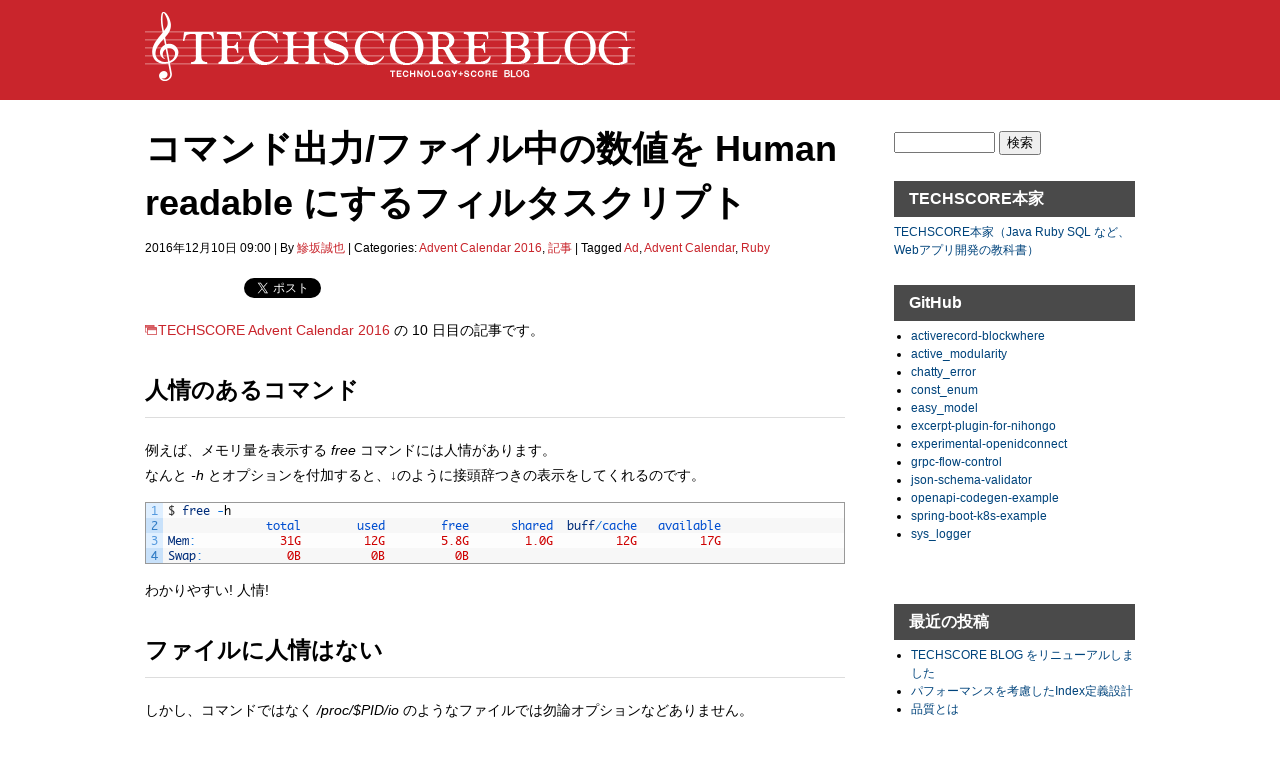

--- FILE ---
content_type: text/html; charset=utf-8
request_url: https://www.techscore.com/blog/2016/12/10/%E3%82%B3%E3%83%9E%E3%83%B3%E3%83%89%E5%87%BA%E5%8A%9B%E3%83%95%E3%82%A1%E3%82%A4%E3%83%AB%E4%B8%AD%E3%81%AE%E6%95%B0%E5%80%A4%E3%82%92-human-readable-%E3%81%AB%E3%81%99%E3%82%8B%E3%83%95%E3%82%A3/
body_size: 22956
content:
<!DOCTYPE html PUBLIC "-//W3C//DTD XHTML 1.0 Transitional//EN" "http://www.w3.org/TR/xhtml1/DTD/xhtml1-transitional.dtd">
<html xmlns="http://www.w3.org/1999/xhtml" lang="ja"
	prefix="og: https://ogp.me/ns#" >
<head profile="http://gmpg.org/xfn/11">
	<meta http-equiv="content-type" content="text/html; charset=UTF-8" />
	<meta name="viewport" content="width=device-width,initial-scale=1">
	<meta property="fb:admins" content="184991138204339"/>
<meta property="og:image" content="http://www.techscore.com/blog/wp/wp-content/uploads/2012/10/96995ddd84b69bcad2737f861faf8bd6.png" />
<meta property="og:site_name" content="TECHSCORE BLOG" />
<meta property="og:url" content="https://www.techscore.com/blog/2016/12/10/%e3%82%b3%e3%83%9e%e3%83%b3%e3%83%89%e5%87%ba%e5%8a%9b%e3%83%95%e3%82%a1%e3%82%a4%e3%83%ab%e4%b8%ad%e3%81%ae%e6%95%b0%e5%80%a4%e3%82%92-human-readable-%e3%81%ab%e3%81%99%e3%82%8b%e3%83%95%e3%82%a3/" />
<meta property="og:locale" content="ja"/>
<meta property="og:type" content="article" />
<meta property="og:title" content="コマンド出力/ファイル中の数値を Human readable にするフィルタスクリプト | TECHSCORE BLOG | TECHSCORE BLOG" />
<meta property="og:description" content="TECHSCORE Advent Calendar 2016 の 10 日目の記事です。人情のあるコマンド例えば、メモリ量を表示する free コマンドには人情があります。なんと -h とオプションを..." />
	
	<link rel="stylesheet" href="/blog/wp/wp-content/themes/notesil/style.css" type="text/css" media="screen" />
	
	<link rel="alternate" type="application/rss+xml" title="TECHSCORE BLOG &raquo; フィード" href="/blog/feed/" />
		
		<!-- All in One SEO 4.1.2.2 -->
		<title>コマンド出力/ファイル中の数値を Human readable にするフィルタスクリプト | TECHSCORE BLOG</title>
		<link rel="canonical" href="/blog/2016/12/10/%e3%82%b3%e3%83%9e%e3%83%b3%e3%83%89%e5%87%ba%e5%8a%9b%e3%83%95%e3%82%a1%e3%82%a4%e3%83%ab%e4%b8%ad%e3%81%ae%e6%95%b0%e5%80%a4%e3%82%92-human-readable-%e3%81%ab%e3%81%99%e3%82%8b%e3%83%95%e3%82%a3/" />
		<meta property="og:site_name" content="TECHSCORE BLOG｜テックスコアブログ" />
		<meta property="og:type" content="article" />
		<meta property="og:title" content="コマンド出力/ファイル中の数値を Human readable にするフィルタスクリプト | TECHSCORE BLOG" />
		<meta property="og:url" content="https://www.techscore.com/blog/2016/12/10/%e3%82%b3%e3%83%9e%e3%83%b3%e3%83%89%e5%87%ba%e5%8a%9b%e3%83%95%e3%82%a1%e3%82%a4%e3%83%ab%e4%b8%ad%e3%81%ae%e6%95%b0%e5%80%a4%e3%82%92-human-readable-%e3%81%ab%e3%81%99%e3%82%8b%e3%83%95%e3%82%a3/" />
		<meta property="fb:app_id" content="348471732420082" />
		<meta property="fb:admins" content="proj-ita@synergy101.jp" />
		<meta property="article:tag" content="advent calendar 2016" />
		<meta property="article:tag" content="記事" />
		<meta property="article:tag" content="ad" />
		<meta property="article:tag" content="advent calendar" />
		<meta property="article:tag" content="ruby" />
		<meta property="article:published_time" content="2016-12-10T00:00:27Z" />
		<meta property="article:modified_time" content="2019-12-11T06:01:38Z" />
		<meta property="article:publisher" content="https://www.facebook.com/techscore/" />
		<meta name="twitter:card" content="summary" />
		<meta name="twitter:site" content="@techscore_synm" />
		<meta name="twitter:domain" content="www.techscore.com" />
		<meta name="twitter:title" content="コマンド出力/ファイル中の数値を Human readable にするフィルタスクリプト | TECHSCORE BLOG" />
		<script type="application/ld+json" class="aioseo-schema">
			{"@context":"https:\/\/schema.org","@graph":[{"@type":"WebSite","@id":"https:\/\/www.techscore.com\/blog\/#website","url":"https:\/\/www.techscore.com\/blog\/","name":"TECHSCORE BLOG","description":"Web\u30a2\u30d7\u30ea\u958b\u767a\u30a8\u30f3\u30b8\u30cb\u30a2\u306e\u305f\u3081\u306e\u6280\u8853\u60c5\u5831\u30b5\u30a4\u30c8[\u30c6\u30c3\u30af\u30b9\u30b3\u30a2]","publisher":{"@id":"https:\/\/www.techscore.com\/blog\/#organization"}},{"@type":"Organization","@id":"https:\/\/www.techscore.com\/blog\/#organization","name":"TECHSCORE BLOG","url":"https:\/\/www.techscore.com\/blog\/","sameAs":["https:\/\/www.facebook.com\/techscore\/","https:\/\/twitter.com\/techscore_synm"]},{"@type":"BreadcrumbList","@id":"https:\/\/www.techscore.com\/blog\/2016\/12\/10\/%e3%82%b3%e3%83%9e%e3%83%b3%e3%83%89%e5%87%ba%e5%8a%9b%e3%83%95%e3%82%a1%e3%82%a4%e3%83%ab%e4%b8%ad%e3%81%ae%e6%95%b0%e5%80%a4%e3%82%92-human-readable-%e3%81%ab%e3%81%99%e3%82%8b%e3%83%95%e3%82%a3\/#breadcrumblist","itemListElement":[{"@type":"ListItem","@id":"https:\/\/www.techscore.com\/blog\/#listItem","position":"1","item":{"@type":"WebPage","@id":"https:\/\/www.techscore.com\/blog\/","name":"\u30db\u30fc\u30e0","description":"\u30b7\u30ca\u30b8\u30fc\u30de\u30fc\u30b1\u30c6\u30a3\u30f3\u30b0\u682a\u5f0f\u4f1a\u793e\u306e\u30a8\u30f3\u30b8\u30cb\u30a2\u304c\u904b\u55b6\u3059\u308b\u30a8\u30f3\u30b8\u30cb\u30a2\u30d6\u30ed\u30b0\u300cTECHSCORE\uff08\u30c6\u30c3\u30af\u30b9\u30b3\u30a2\uff09\u300d\u3067\u3059\u3002AWS\u3084Kubernetes\u306a\u3069\u306e\u6280\u8853\u60c5\u5831\u3092\u4e2d\u5fc3\u306b\u63b2\u8f09\u3057\u3066\u3044\u307e\u3059\u3002Twitter\u3084Facebook\u3082\u3084\u3063\u3066\u3044\u307e\u3059\u306e\u3067\u305c\u3072\u3054\u89a7\u304f\u3060\u3055\u3044\u3002","url":"https:\/\/www.techscore.com\/blog\/"},"nextItem":"https:\/\/www.techscore.com\/blog\/2016\/#listItem"},{"@type":"ListItem","@id":"https:\/\/www.techscore.com\/blog\/2016\/#listItem","position":"2","item":{"@type":"WebPage","@id":"https:\/\/www.techscore.com\/blog\/2016\/","name":"2016","url":"https:\/\/www.techscore.com\/blog\/2016\/"},"nextItem":"https:\/\/www.techscore.com\/blog\/2016\/12\/#listItem","previousItem":"https:\/\/www.techscore.com\/blog\/#listItem"},{"@type":"ListItem","@id":"https:\/\/www.techscore.com\/blog\/2016\/12\/#listItem","position":"3","item":{"@type":"WebPage","@id":"https:\/\/www.techscore.com\/blog\/2016\/12\/","name":"December","url":"https:\/\/www.techscore.com\/blog\/2016\/12\/"},"nextItem":"https:\/\/www.techscore.com\/blog\/2016\/12\/10\/#listItem","previousItem":"https:\/\/www.techscore.com\/blog\/2016\/#listItem"},{"@type":"ListItem","@id":"https:\/\/www.techscore.com\/blog\/2016\/12\/10\/#listItem","position":"4","item":{"@type":"WebPage","@id":"https:\/\/www.techscore.com\/blog\/2016\/12\/10\/","name":"10","url":"https:\/\/www.techscore.com\/blog\/2016\/12\/10\/"},"nextItem":"https:\/\/www.techscore.com\/blog\/2016\/12\/10\/%e3%82%b3%e3%83%9e%e3%83%b3%e3%83%89%e5%87%ba%e5%8a%9b%e3%83%95%e3%82%a1%e3%82%a4%e3%83%ab%e4%b8%ad%e3%81%ae%e6%95%b0%e5%80%a4%e3%82%92-human-readable-%e3%81%ab%e3%81%99%e3%82%8b%e3%83%95%e3%82%a3\/#listItem","previousItem":"https:\/\/www.techscore.com\/blog\/2016\/12\/#listItem"},{"@type":"ListItem","@id":"https:\/\/www.techscore.com\/blog\/2016\/12\/10\/%e3%82%b3%e3%83%9e%e3%83%b3%e3%83%89%e5%87%ba%e5%8a%9b%e3%83%95%e3%82%a1%e3%82%a4%e3%83%ab%e4%b8%ad%e3%81%ae%e6%95%b0%e5%80%a4%e3%82%92-human-readable-%e3%81%ab%e3%81%99%e3%82%8b%e3%83%95%e3%82%a3\/#listItem","position":"5","item":{"@type":"WebPage","@id":"https:\/\/www.techscore.com\/blog\/2016\/12\/10\/%e3%82%b3%e3%83%9e%e3%83%b3%e3%83%89%e5%87%ba%e5%8a%9b%e3%83%95%e3%82%a1%e3%82%a4%e3%83%ab%e4%b8%ad%e3%81%ae%e6%95%b0%e5%80%a4%e3%82%92-human-readable-%e3%81%ab%e3%81%99%e3%82%8b%e3%83%95%e3%82%a3\/","name":"\u30b3\u30de\u30f3\u30c9\u51fa\u529b\/\u30d5\u30a1\u30a4\u30eb\u4e2d\u306e\u6570\u5024\u3092 Human readable \u306b\u3059\u308b\u30d5\u30a3\u30eb\u30bf\u30b9\u30af\u30ea\u30d7\u30c8","url":"https:\/\/www.techscore.com\/blog\/2016\/12\/10\/%e3%82%b3%e3%83%9e%e3%83%b3%e3%83%89%e5%87%ba%e5%8a%9b%e3%83%95%e3%82%a1%e3%82%a4%e3%83%ab%e4%b8%ad%e3%81%ae%e6%95%b0%e5%80%a4%e3%82%92-human-readable-%e3%81%ab%e3%81%99%e3%82%8b%e3%83%95%e3%82%a3\/"},"previousItem":"https:\/\/www.techscore.com\/blog\/2016\/12\/10\/#listItem"}]},{"@type":"Person","@id":"https:\/\/www.techscore.com\/blog\/author\/ajisaka-seiya\/#author","url":"https:\/\/www.techscore.com\/blog\/author\/ajisaka-seiya\/","name":"\u9c3a\u5742\u8aa0\u4e5f","image":{"@type":"ImageObject","@id":"https:\/\/www.techscore.com\/blog\/2016\/12\/10\/%e3%82%b3%e3%83%9e%e3%83%b3%e3%83%89%e5%87%ba%e5%8a%9b%e3%83%95%e3%82%a1%e3%82%a4%e3%83%ab%e4%b8%ad%e3%81%ae%e6%95%b0%e5%80%a4%e3%82%92-human-readable-%e3%81%ab%e3%81%99%e3%82%8b%e3%83%95%e3%82%a3\/#authorImage","url":"https:\/\/secure.gravatar.com\/avatar\/b38202e7fddda2f5674b0cbf044298ef?s=96&d=mm&r=g","width":"96","height":"96","caption":"\u9c3a\u5742\u8aa0\u4e5f"}},{"@type":"WebPage","@id":"https:\/\/www.techscore.com\/blog\/2016\/12\/10\/%e3%82%b3%e3%83%9e%e3%83%b3%e3%83%89%e5%87%ba%e5%8a%9b%e3%83%95%e3%82%a1%e3%82%a4%e3%83%ab%e4%b8%ad%e3%81%ae%e6%95%b0%e5%80%a4%e3%82%92-human-readable-%e3%81%ab%e3%81%99%e3%82%8b%e3%83%95%e3%82%a3\/#webpage","url":"https:\/\/www.techscore.com\/blog\/2016\/12\/10\/%e3%82%b3%e3%83%9e%e3%83%b3%e3%83%89%e5%87%ba%e5%8a%9b%e3%83%95%e3%82%a1%e3%82%a4%e3%83%ab%e4%b8%ad%e3%81%ae%e6%95%b0%e5%80%a4%e3%82%92-human-readable-%e3%81%ab%e3%81%99%e3%82%8b%e3%83%95%e3%82%a3\/","name":"\u30b3\u30de\u30f3\u30c9\u51fa\u529b\/\u30d5\u30a1\u30a4\u30eb\u4e2d\u306e\u6570\u5024\u3092 Human readable \u306b\u3059\u308b\u30d5\u30a3\u30eb\u30bf\u30b9\u30af\u30ea\u30d7\u30c8 | TECHSCORE BLOG","inLanguage":"ja","isPartOf":{"@id":"https:\/\/www.techscore.com\/blog\/#website"},"breadcrumb":{"@id":"https:\/\/www.techscore.com\/blog\/2016\/12\/10\/%e3%82%b3%e3%83%9e%e3%83%b3%e3%83%89%e5%87%ba%e5%8a%9b%e3%83%95%e3%82%a1%e3%82%a4%e3%83%ab%e4%b8%ad%e3%81%ae%e6%95%b0%e5%80%a4%e3%82%92-human-readable-%e3%81%ab%e3%81%99%e3%82%8b%e3%83%95%e3%82%a3\/#breadcrumblist"},"author":"https:\/\/www.techscore.com\/blog\/2016\/12\/10\/%e3%82%b3%e3%83%9e%e3%83%b3%e3%83%89%e5%87%ba%e5%8a%9b%e3%83%95%e3%82%a1%e3%82%a4%e3%83%ab%e4%b8%ad%e3%81%ae%e6%95%b0%e5%80%a4%e3%82%92-human-readable-%e3%81%ab%e3%81%99%e3%82%8b%e3%83%95%e3%82%a3\/#author","creator":"https:\/\/www.techscore.com\/blog\/2016\/12\/10\/%e3%82%b3%e3%83%9e%e3%83%b3%e3%83%89%e5%87%ba%e5%8a%9b%e3%83%95%e3%82%a1%e3%82%a4%e3%83%ab%e4%b8%ad%e3%81%ae%e6%95%b0%e5%80%a4%e3%82%92-human-readable-%e3%81%ab%e3%81%99%e3%82%8b%e3%83%95%e3%82%a3\/#author","datePublished":"2016-12-10T00:00:27+09:00","dateModified":"2019-12-11T06:01:38+09:00"},{"@type":"Article","@id":"https:\/\/www.techscore.com\/blog\/2016\/12\/10\/%e3%82%b3%e3%83%9e%e3%83%b3%e3%83%89%e5%87%ba%e5%8a%9b%e3%83%95%e3%82%a1%e3%82%a4%e3%83%ab%e4%b8%ad%e3%81%ae%e6%95%b0%e5%80%a4%e3%82%92-human-readable-%e3%81%ab%e3%81%99%e3%82%8b%e3%83%95%e3%82%a3\/#article","name":"\u30b3\u30de\u30f3\u30c9\u51fa\u529b\/\u30d5\u30a1\u30a4\u30eb\u4e2d\u306e\u6570\u5024\u3092 Human readable \u306b\u3059\u308b\u30d5\u30a3\u30eb\u30bf\u30b9\u30af\u30ea\u30d7\u30c8 | TECHSCORE BLOG","headline":"\u30b3\u30de\u30f3\u30c9\u51fa\u529b\/\u30d5\u30a1\u30a4\u30eb\u4e2d\u306e\u6570\u5024\u3092 Human readable \u306b\u3059\u308b\u30d5\u30a3\u30eb\u30bf\u30b9\u30af\u30ea\u30d7\u30c8","author":{"@id":"https:\/\/www.techscore.com\/blog\/author\/ajisaka-seiya\/#author"},"publisher":{"@id":"https:\/\/www.techscore.com\/blog\/#organization"},"datePublished":"2016-12-10T00:00:27+09:00","dateModified":"2019-12-11T06:01:38+09:00","articleSection":"Advent Calendar 2016, \u8a18\u4e8b, Ad, Advent Calendar, Ruby","mainEntityOfPage":{"@id":"https:\/\/www.techscore.com\/blog\/2016\/12\/10\/%e3%82%b3%e3%83%9e%e3%83%b3%e3%83%89%e5%87%ba%e5%8a%9b%e3%83%95%e3%82%a1%e3%82%a4%e3%83%ab%e4%b8%ad%e3%81%ae%e6%95%b0%e5%80%a4%e3%82%92-human-readable-%e3%81%ab%e3%81%99%e3%82%8b%e3%83%95%e3%82%a3\/#webpage"},"isPartOf":{"@id":"https:\/\/www.techscore.com\/blog\/2016\/12\/10\/%e3%82%b3%e3%83%9e%e3%83%b3%e3%83%89%e5%87%ba%e5%8a%9b%e3%83%95%e3%82%a1%e3%82%a4%e3%83%ab%e4%b8%ad%e3%81%ae%e6%95%b0%e5%80%a4%e3%82%92-human-readable-%e3%81%ab%e3%81%99%e3%82%8b%e3%83%95%e3%82%a3\/#webpage"},"image":{"@type":"ImageObject","@id":"https:\/\/www.techscore.com\/blog\/#articleImage","url":"https:\/\/www.techscore.com\/blog\/wp\/wp-content\/uploads\/2016\/12\/cf32bb0f150732431d181731b017e705.png","width":"993","height":"611"}}]}
		</script>
		<!-- All in One SEO -->

<link rel='dns-prefetch' href='//s.w.org' />

        <!-- Google tag (gtag.js) for GA4 -->
        <script async src="https://www.googletagmanager.com/gtag/js?id=G-H7DZ7B00QX"></script>
        <script>
          window.dataLayer = window.dataLayer || [];
          function gtag(){dataLayer.push(arguments);}
          gtag('js', new Date());
        
          gtag('config', 'G-H7DZ7B00QX');
        </script>

				<script type="text/javascript">
			window._wpemojiSettings = {"baseUrl":"https:\/\/s.w.org\/images\/core\/emoji\/13.1.0\/72x72\/","ext":".png","svgUrl":"https:\/\/s.w.org\/images\/core\/emoji\/13.1.0\/svg\/","svgExt":".svg","source":{"concatemoji":"https:\/\/www.techscore.com\/blog\/wp\/wp-includes\/js\/wp-emoji-release.min.js"}};
			!function(e,a,t){var n,r,o,i=a.createElement("canvas"),p=i.getContext&&i.getContext("2d");function s(e,t){var a=String.fromCharCode;p.clearRect(0,0,i.width,i.height),p.fillText(a.apply(this,e),0,0);e=i.toDataURL();return p.clearRect(0,0,i.width,i.height),p.fillText(a.apply(this,t),0,0),e===i.toDataURL()}function c(e){var t=a.createElement("script");t.src=e,t.defer=t.type="text/javascript",a.getElementsByTagName("head")[0].appendChild(t)}for(o=Array("flag","emoji"),t.supports={everything:!0,everythingExceptFlag:!0},r=0;r<o.length;r++)t.supports[o[r]]=function(e){if(!p||!p.fillText)return!1;switch(p.textBaseline="top",p.font="600 32px Arial",e){case"flag":return s([127987,65039,8205,9895,65039],[127987,65039,8203,9895,65039])?!1:!s([55356,56826,55356,56819],[55356,56826,8203,55356,56819])&&!s([55356,57332,56128,56423,56128,56418,56128,56421,56128,56430,56128,56423,56128,56447],[55356,57332,8203,56128,56423,8203,56128,56418,8203,56128,56421,8203,56128,56430,8203,56128,56423,8203,56128,56447]);case"emoji":return!s([10084,65039,8205,55357,56613],[10084,65039,8203,55357,56613])}return!1}(o[r]),t.supports.everything=t.supports.everything&&t.supports[o[r]],"flag"!==o[r]&&(t.supports.everythingExceptFlag=t.supports.everythingExceptFlag&&t.supports[o[r]]);t.supports.everythingExceptFlag=t.supports.everythingExceptFlag&&!t.supports.flag,t.DOMReady=!1,t.readyCallback=function(){t.DOMReady=!0},t.supports.everything||(n=function(){t.readyCallback()},a.addEventListener?(a.addEventListener("DOMContentLoaded",n,!1),e.addEventListener("load",n,!1)):(e.attachEvent("onload",n),a.attachEvent("onreadystatechange",function(){"complete"===a.readyState&&t.readyCallback()})),(n=t.source||{}).concatemoji?c(n.concatemoji):n.wpemoji&&n.twemoji&&(c(n.twemoji),c(n.wpemoji)))}(window,document,window._wpemojiSettings);
		</script>
		<style type="text/css">
img.wp-smiley,
img.emoji {
	display: inline !important;
	border: none !important;
	box-shadow: none !important;
	height: 1em !important;
	width: 1em !important;
	margin: 0 .07em !important;
	vertical-align: -0.1em !important;
	background: none !important;
	padding: 0 !important;
}
</style>
	<link rel='stylesheet' id='crayon-css'  href="/blog/wp/wp-content/plugins/crayon-syntax-highlighter/css/min/crayon.min.css" type='text/css' media='all' />
<link rel='stylesheet' id='crayon-theme-classic-css'  href="/blog/wp/wp-content/plugins/crayon-syntax-highlighter/themes/classic/classic.css" type='text/css' media='all' />
<link rel='stylesheet' id='crayon-font-monaco-css'  href="/blog/wp/wp-content/plugins/crayon-syntax-highlighter/fonts/monaco.css" type='text/css' media='all' />
<link rel='stylesheet' id='wp-block-library-css'  href="/blog/wp/wp-includes/css/dist/block-library/style.min.css" type='text/css' media='all' />
<link rel='stylesheet' id='wordpress-popular-posts-css-css'  href="/blog/wp/wp-content/plugins/wordpress-popular-posts/assets/css/wpp.css" type='text/css' media='all' />
<link rel="stylesheet" type="text/css" href="/blog/wp/wp-content/plugins/wp-facebox-gallery/facebox3.css" />
<script type="text/javascript">/* wp-facebox */
	WPFB = { root: "https://www.techscore.com/blog/wp/wp-content/plugins/wp-facebox-gallery", home: "https://www.techscore.com/blog", site: "https://www.techscore.com/blog/wp" };
	WPFB.options = {
		image_types     : [ 'png', 'jpg', 'jpeg', 'gif' ],
		loadingImage	: WPFB.root + '/images/v3/loading.gif',
		closeImage		: WPFB.root + '/images/v3/closelabel.png',
		next_image      : WPFB.root + '/images/v3/fast_forward.png',
        prev_image      : WPFB.root + '/images/v3/rewind.png',
        play_image      : WPFB.root + '/images/v3/play.png',
        pause_image     : WPFB.root + '/images/v3/pause.png'
	};
</script>
<script type='text/javascript' src='https://www.techscore.com/blog/wp/wp-includes/js/jquery/jquery.min.js' id='jquery-core-js'></script>
<script type='text/javascript' src='https://www.techscore.com/blog/wp/wp-includes/js/jquery/jquery-migrate.min.js' id='jquery-migrate-js'></script>
<script type='text/javascript' src='https://www.techscore.com/blog/wp/wp-content/plugins/wp-facebox-gallery/facebox3.js' id='facebox-js'></script>
<script type='text/javascript' id='quicktags-js-extra'>
/* <![CDATA[ */
var quicktagsL10n = {"closeAllOpenTags":"\u958b\u3044\u3066\u3044\u308b\u3059\u3079\u3066\u306e\u30bf\u30b0\u3092\u9589\u3058\u308b","closeTags":"\u30bf\u30b0\u3092\u9589\u3058\u308b","enterURL":"URL \u3092\u5165\u529b\u3057\u3066\u304f\u3060\u3055\u3044","enterImageURL":"\u753b\u50cf\u306e URL \u3092\u5165\u529b\u3057\u3066\u304f\u3060\u3055\u3044","enterImageDescription":"\u753b\u50cf\u306e\u8aac\u660e\u3092\u5165\u529b\u3057\u3066\u304f\u3060\u3055\u3044","textdirection":"\u30c6\u30ad\u30b9\u30c8\u8a18\u8ff0\u65b9\u5411","toggleTextdirection":"\u30c6\u30ad\u30b9\u30c8\u8a18\u8ff0\u65b9\u5411\u306e\u5207\u66ff","dfw":"\u96c6\u4e2d\u57f7\u7b46\u30e2\u30fc\u30c9","strong":"\u592a\u5b57","strongClose":"\u592a\u5b57\u30bf\u30b0\u3092\u9589\u3058\u308b","em":"\u30a4\u30bf\u30ea\u30c3\u30af","emClose":"\u30a4\u30bf\u30ea\u30c3\u30af\u30bf\u30b0\u3092\u9589\u3058\u308b","link":"\u30ea\u30f3\u30af\u3092\u633f\u5165","blockquote":"\u5f15\u7528","blockquoteClose":"\u5f15\u7528\u30bf\u30b0\u3092\u9589\u3058\u308b","del":"\u6253\u3061\u6d88\u3057\u7dda","delClose":"\u6253\u3061\u6d88\u3057\u7dda\u30bf\u30b0\u3092\u9589\u3058\u308b","ins":"\u633f\u5165\u3055\u308c\u305f\u30c6\u30ad\u30b9\u30c8","insClose":"\u633f\u5165\u30bf\u30b0\u3092\u9589\u3058\u308b","image":"\u753b\u50cf\u3092\u633f\u5165","ul":"\u756a\u53f7\u306a\u3057\u30ea\u30b9\u30c8","ulClose":"\u756a\u53f7\u306a\u3057\u30ea\u30b9\u30c8\u30bf\u30b0\u3092\u9589\u3058\u308b","ol":"\u756a\u53f7\u4ed8\u304d\u30ea\u30b9\u30c8","olClose":"\u756a\u53f7\u4ed8\u304d\u30ea\u30b9\u30c8\u30bf\u30b0\u3092\u9589\u3058\u308b","li":"\u30ea\u30b9\u30c8\u9805\u76ee","liClose":"\u30ea\u30b9\u30c8\u9805\u76ee\u30bf\u30b0\u3092\u9589\u3058\u308b","code":"\u30b3\u30fc\u30c9","codeClose":"\u30b3\u30fc\u30c9\u30bf\u30b0\u3092\u9589\u3058\u308b","more":"\u300c\u7d9a\u304d\u3092\u8aad\u3080\u300d\u30bf\u30b0\u3092\u633f\u5165"};
/* ]]> */
</script>
<script type='text/javascript' src='https://www.techscore.com/blog/wp/wp-includes/js/quicktags.min.js' id='quicktags-js'></script>
<script type='text/javascript' id='crayon_js-js-extra'>
/* <![CDATA[ */
var CrayonSyntaxSettings = {"version":"_2.7.2_beta","is_admin":"0","ajaxurl":"https:\/\/www.techscore.com\/blog\/wp\/wp-admin\/admin-ajax.php","prefix":"crayon-","setting":"crayon-setting","selected":"crayon-setting-selected","changed":"crayon-setting-changed","special":"crayon-setting-special","orig_value":"data-orig-value","debug":""};
var CrayonSyntaxStrings = {"copy":"Press %s to Copy, %s to Paste","minimize":"Click To Expand Code"};
var CrayonTagEditorSettings = {"home_url":"https:\/\/www.techscore.com\/blog","css":"crayon-te","css_selected":"crayon-selected","code_css":"#crayon-code","url_css":"#crayon-url","url_info_css":"#crayon-te-url-info","lang_css":"#crayon-lang","title_css":"#crayon-title","mark_css":"#crayon-mark","range_css":"#crayon-range","inline_css":"crayon-inline","inline_hide_css":"crayon-hide-inline","inline_hide_only_css":"crayon-hide-inline-only","hl_css":"#crayon-highlight","switch_html":"#content-html","switch_tmce":"#content-tmce","tinymce_button_generic":".mce-btn","tinymce_button":"a.mce_crayon_tinymce,.mce-i-crayon_tinymce","tinymce_button_unique":"mce_crayon_tinymce","tinymce_highlight":"mce-active","submit_css":"#crayon-te-ok","cancel_css":"#crayon-te-cancel","content_css":"#crayon-te-content","dialog_title_css":"#crayon-te-title","submit_wrapper_css":"#crayon-te-submit-wrapper","data_value":"data-value","attr_sep":":","css_sep":"_","fallback_lang":"default","add_text":"Add Code","edit_text":"Edit Code","quicktag_text":"crayon","submit_add":"Add","submit_edit":"Save","bar":"#crayon-te-bar","bar_content":"#crayon-te-bar-content","extensions":{"scpt":"applescript","applescript":"applescript","swf":"as","fla":"as","cs":"c#","h":"c++","hh":"c++","hpp":"c++","hxx":"c++","h++":"c++","cc":"c++","cpp":"c++","cxx":"c++","c++":"c++","pas":"delphi","java":"java","class":"java","jar":"java","mel":"mel","ma":"mel","mv":"miva","mvc":"miva","mvt":"miva","m":"objc","mm":"objc","psc":"papyrus","pl":"perl","py":"python","pyw":"python","pyc":"python","pyo":"python","pyd":"python","rb":"ruby","rbx":"ruby","rhtml":"ruby","vbs":"vb"}};
var CrayonSyntaxSettings = {"version":"_2.7.2_beta","is_admin":"0","ajaxurl":"https:\/\/www.techscore.com\/blog\/wp\/wp-admin\/admin-ajax.php","prefix":"crayon-","setting":"crayon-setting","selected":"crayon-setting-selected","changed":"crayon-setting-changed","special":"crayon-setting-special","orig_value":"data-orig-value","debug":""};
var CrayonSyntaxStrings = {"copy":"Press %s to Copy, %s to Paste","minimize":"Click To Expand Code"};
/* ]]> */
</script>
<script type='text/javascript' src='https://www.techscore.com/blog/wp/wp-content/plugins/crayon-syntax-highlighter/js/min/crayon.te.min.js' id='crayon_js-js'></script>
<script type='text/javascript' id='monsterinsights-frontend-script-js-extra'>
/* <![CDATA[ */
var monsterinsights_frontend = {"js_events_tracking":"true","download_extensions":"doc,pdf,ppt,zip,xls,docx,pptx,xlsx","inbound_paths":"[]","home_url":"https:\/\/www.techscore.com\/blog","hash_tracking":"false","ua":"UA-99570-8"};
/* ]]> */
</script>
<script type='text/javascript' src='https://www.techscore.com/blog/wp/wp-content/plugins/google-analytics-for-wordpress/assets/js/frontend-gtag.min.js' id='monsterinsights-frontend-script-js'></script>
<script type='text/javascript' src='https://www.techscore.com/blog/wp/wp-content/plugins/stop-user-enumeration/frontend/js/frontend.js' id='stop-user-enumeration-js'></script>
<script type='application/json' id='wpp-json'>
{"sampling_active":0,"sampling_rate":100,"ajax_url":"https:\/\/www.techscore.com\/blog\/wp-json\/wordpress-popular-posts\/v1\/popular-posts","ID":12908,"token":"663d1e4db6","lang":0,"debug":0}
</script>
<script type='text/javascript' src='https://www.techscore.com/blog/wp/wp-content/plugins/wordpress-popular-posts/assets/js/wpp.min.js' id='wpp-js-js'></script>
<link rel="https://api.w.org/" href="/blog/wp-json/" /><link rel="alternate" type="application/json" href="/blog/wp-json/wp/v2/posts/12908" /><link rel="EditURI" type="application/rsd+xml" title="RSD" href="/blog/wp/xmlrpc.php?rsd" />
<link rel="wlwmanifest" type="application/wlwmanifest+xml" href="/blog/wp/wp-includes/wlwmanifest.xml" /> 
<link rel='shortlink' href="/blog/?p=12908" />
<link rel="alternate" type="application/json+oembed" href="/blog/wp-json/oembed/1.0/embed?url=https%3A%2F%2Fwww.techscore.com%2Fblog%2F2016%2F12%2F10%2F%25e3%2582%25b3%25e3%2583%259e%25e3%2583%25b3%25e3%2583%2589%25e5%2587%25ba%25e5%258a%259b%25e3%2583%2595%25e3%2582%25a1%25e3%2582%25a4%25e3%2583%25ab%25e4%25b8%25ad%25e3%2581%25ae%25e6%2595%25b0%25e5%2580%25a4%25e3%2582%2592-human-readable-%25e3%2581%25ab%25e3%2581%2599%25e3%2582%258b%25e3%2583%2595%25e3%2582%25a3%2F" />
<link rel="alternate" type="text/xml+oembed" href="/blog/wp-json/oembed/1.0/embed?url=https%3A%2F%2Fwww.techscore.com%2Fblog%2F2016%2F12%2F10%2F%25e3%2582%25b3%25e3%2583%259e%25e3%2583%25b3%25e3%2583%2589%25e5%2587%25ba%25e5%258a%259b%25e3%2583%2595%25e3%2582%25a1%25e3%2582%25a4%25e3%2583%25ab%25e4%25b8%25ad%25e3%2581%25ae%25e6%2595%25b0%25e5%2580%25a4%25e3%2582%2592-human-readable-%25e3%2581%25ab%25e3%2581%2599%25e3%2582%258b%25e3%2583%2595%25e3%2582%25a3%2F&#038;format=xml" />
<script type="text/javascript">if (jQuery && jQuery.facebox) jQuery(function($) { $("a[rel*='facebox'], .gallery-item a").facebox(WPFB.options); });</script>
        <style>
            @-webkit-keyframes bgslide {
                from {
                    background-position-x: 0;
                }
                to {
                    background-position-x: -200%;
                }
            }

            @keyframes bgslide {
                    from {
                        background-position-x: 0;
                    }
                    to {
                        background-position-x: -200%;
                    }
            }

            .wpp-widget-placeholder {
                margin: 0 auto;
                width: 60px;
                height: 3px;
                background: #dd3737;
                background: -webkit-gradient(linear, left top, right top, from(#dd3737), color-stop(10%, #571313), to(#dd3737));
                background: linear-gradient(90deg, #dd3737 0%, #571313 10%, #dd3737 100%);
                background-size: 200% auto;
                border-radius: 3px;
                -webkit-animation: bgslide 1s infinite linear;
                animation: bgslide 1s infinite linear;
            }
        </style>
        <style type="text/css">.recentcomments a{display:inline !important;padding:0 !important;margin:0 !important;}</style>
<script type="text/javascript">
jQuery(function($){
    $("#content a[href]").each(function() {
        if(!this.href.match(new RegExp("^(#|\/|(https?:\/\/" + location.hostname + "))"))) {
            $(this).attr("target", "_blank");
            $(this).addClass("external");
        }
    });
  $('#content .sns A').each(function(){$(this).removeClass('external')});
  $('#content A.external').each(function(){this.target = '_blank'});
})
</script>
<meta name="google-site-verification" content="1zH-HBMMl-JCv2tDVUQNqoyFNB23YJee-3jERPbTRbE" />
</head>

<body class="wordpress y2021 m10 d20 h14 single postid-12908 s-y2016 s-m12 s-d10 s-h18 s-category-advent-calendar-2016 s-category-%e8%a8%98%e4%ba%8b s-tag-ad s-tag-advent-calendar s-tag-ruby s-author-ajisaka-seiya default">

<div id="wrapper" class="hfeed">

	<div id="header">
		<h1 id="blog-title">
							<a href="/blog/" title="TECHSCORE BLOG" rel="home"><img src="/blog/wp/wp-content/uploads/2012/09/logo.gif" /></a>

			</h1></div>
	</div><!--  #header -->
	<div id="container">
		<div id="content">

			
			<div id="post-12908" class="hentry p1 post publish author-ajisaka-seiya category-advent-calendar-2016 category-%e8%a8%98%e4%ba%8b tag-ad tag-advent-calendar tag-ruby y2016 m12 d10 h18">
				<h2 class="entry-title">コマンド出力/ファイル中の数値を Human readable にするフィルタスクリプト</h2>
<div class="entry-meta" style="margin-bottom:20px">
					<span class="entry-date"><a href="/blog/2016/12/10/%e3%82%b3%e3%83%9e%e3%83%b3%e3%83%89%e5%87%ba%e5%8a%9b%e3%83%95%e3%82%a1%e3%82%a4%e3%83%ab%e4%b8%ad%e3%81%ae%e6%95%b0%e5%80%a4%e3%82%92-human-readable-%e3%81%ab%e3%81%99%e3%82%8b%e3%83%95%e3%82%a3/" class="published" title="2016-12-10T09:00:27+0900">2016年12月10日 09:00</a>
					<span class="meta-sep">|</span>
					By <span class="author vcard"><a class="url fn n" href="/blog/author/ajisaka-seiya/" title="View all posts by 鰺坂誠也">鰺坂誠也</a></span>					<span class="meta-sep">|</span>
					Categories: <a href="/blog/category/advent-calendar-2016/" rel="category tag">Advent Calendar 2016</a>, <a href="/blog/category/%e8%a8%98%e4%ba%8b/" rel="category tag">記事</a></span>
					<span class="meta-sep">|</span>
					<span class="tag-links">Tagged <a href="/blog/tag/ad/" rel="tag">Ad</a>, <a href="/blog/tag/advent-calendar/" rel="tag">Advent Calendar</a>, <a href="/blog/tag/ruby/" rel="tag">Ruby</a></span>				</div>
				<div class = "sns-button"> 
					<div class = "facebook">
						<iframe src="https://www.facebook.com/plugins/like.php?href=https://www.techscore.com/blog/2016/12/10/%e3%82%b3%e3%83%9e%e3%83%b3%e3%83%89%e5%87%ba%e5%8a%9b%e3%83%95%e3%82%a1%e3%82%a4%e3%83%ab%e4%b8%ad%e3%81%ae%e6%95%b0%e5%80%a4%e3%82%92-human-readable-%e3%81%ab%e3%81%99%e3%82%8b%e3%83%95%e3%82%a3/&width=90&layout=button_count&action=like&size=small&show_faces=false&share=false&height=20&appId" width="90" height="20" style="border:none;overflow:hidden" allowTransparency="true" allow="encrypted-media"></iframe>
					</div>
					<div class = "twitter">
						<a href="https://twitter.com/share?ref_src=twsrc%5Etfw" class="twitter-share-button" data-show-count="false">Tweet</a>
						<script async src="https://platform.twitter.com/widgets.js" charset="utf-8"></script>
					</div>
					<div class = "hatena">
						<a href="https://b.hatena.ne.jp/entry/s/www.techscore.com/blog/2016/12/10/%e3%82%b3%e3%83%9e%e3%83%b3%e3%83%89%e5%87%ba%e5%8a%9b%e3%83%95%e3%82%a1%e3%82%a4%e3%83%ab%e4%b8%ad%e3%81%ae%e6%95%b0%e5%80%a4%e3%82%92-human-readable-%e3%81%ab%e3%81%99%e3%82%8b%e3%83%95%e3%82%a3/" class="hatena-bookmark-button" data-hatena-bookmark-layout="basic-counter" title="このエントリーをはてなブックマークに追加">
							<img src="https://b.st-hatena.com/images/v4/public/entry-button/button-only@2x.png" alt="このエントリーをはてなブックマークに追加" width="20" height="20" style="border: none;" />
						</a>
						<script type="text/javascript" src="https://b.st-hatena.com/js/bookmark_button.js" charset="utf-8" async="async"></script>
					</div>
					<div class = "pocket">
						<a data-pocket-label="pocket" data-pocket-count="none" class="pocket-btn" data-pocket-align="left" data-lang="en"></a>
					</div>
					<script type="text/javascript">
						!function(d,i){
							if(!d.getElementById(i)){
								var j=d.createElement("script");
								j.id=i;
								j.src="https://widgets.getpocket.com/v1/j/btn.js?v=1";
								var w=d.getElementById(i);d.body.appendChild(j);
							}
						}(document,"pocket-btn-js");
					</script>
				</div>				
				<div class="entry-content">
					<p><a href="http://localhost:9199/blog/2016/11/30/techscore-advent-calendar-2016/" target="_blank" rel="noreferrer noopener">TECHSCORE Advent Calendar 2016</a> の 10 日目の記事です。</p>
<h2>人情のあるコマンド</h2>
<p>例えば、メモリ量を表示する <em>free</em> コマンドには人情があります。<br />
なんと <em>-h</em> とオプションを付加すると、↓のように接頭辞つきの表示をしてくれるのです。</p>
<p></p><!-- Crayon Syntax Highlighter v_2.7.2_beta -->

		<div id="crayon-616fa2fa4a830510996666" class="crayon-syntax crayon-theme-classic crayon-font-monaco crayon-os-pc print-yes notranslate" data-settings=" minimize scroll-mouseover" style=" margin-top: 12px; margin-bottom: 12px; font-size: 12px !important; line-height: 15px !important;">
		
			<div class="crayon-plain-wrap"><textarea wrap="soft" class="crayon-plain print-no" data-settings="" readonly style="-moz-tab-size:4; -o-tab-size:4; -webkit-tab-size:4; tab-size:4; font-size: 12px !important; line-height: 15px !important;">
$ free -h
              total        used        free      shared  buff/cache   available
Mem:            31G         12G        5.8G        1.0G         12G         17G
Swap:            0B          0B          0B</textarea></div>
			<div class="crayon-main" style="">
				<table class="crayon-table">
					<tr class="crayon-row">
				<td class="crayon-nums " data-settings="show">
					<div class="crayon-nums-content" style="font-size: 12px !important; line-height: 15px !important;"><div class="crayon-num" data-line="crayon-616fa2fa4a830510996666-1">1</div><div class="crayon-num crayon-striped-num" data-line="crayon-616fa2fa4a830510996666-2">2</div><div class="crayon-num" data-line="crayon-616fa2fa4a830510996666-3">3</div><div class="crayon-num crayon-striped-num" data-line="crayon-616fa2fa4a830510996666-4">4</div></div>
				</td>
						<td class="crayon-code"><div class="crayon-pre" style="font-size: 12px !important; line-height: 15px !important; -moz-tab-size:4; -o-tab-size:4; -webkit-tab-size:4; tab-size:4;"><div class="crayon-line" id="crayon-616fa2fa4a830510996666-1"><span class="crayon-sy">$</span><span class="crayon-h"> </span><span class="crayon-v">free</span><span class="crayon-h"> </span><span class="crayon-o">-</span><span class="crayon-i">h</span></div><div class="crayon-line crayon-striped-line" id="crayon-616fa2fa4a830510996666-2"><span class="crayon-h">&nbsp;&nbsp;&nbsp;&nbsp;&nbsp;&nbsp;&nbsp;&nbsp;&nbsp;&nbsp;&nbsp;&nbsp;&nbsp;&nbsp;</span><span class="crayon-e">total&nbsp;&nbsp;&nbsp;&nbsp;&nbsp;&nbsp;&nbsp;&nbsp;</span><span class="crayon-e">used&nbsp;&nbsp;&nbsp;&nbsp;&nbsp;&nbsp;&nbsp;&nbsp;</span><span class="crayon-e">free&nbsp;&nbsp;&nbsp;&nbsp;&nbsp;&nbsp;</span><span class="crayon-e">shared&nbsp;&nbsp;</span><span class="crayon-v">buff</span><span class="crayon-o">/</span><span class="crayon-e">cache&nbsp;&nbsp; </span><span class="crayon-e">available</span></div><div class="crayon-line" id="crayon-616fa2fa4a830510996666-3"><span class="crayon-v">Mem</span><span class="crayon-o">:</span><span class="crayon-h">&nbsp;&nbsp;&nbsp;&nbsp;&nbsp;&nbsp;&nbsp;&nbsp;&nbsp;&nbsp;&nbsp;&nbsp;</span><span class="crayon-cn">31G</span><span class="crayon-h">&nbsp;&nbsp;&nbsp;&nbsp;&nbsp;&nbsp;&nbsp;&nbsp; </span><span class="crayon-cn">12G</span><span class="crayon-h">&nbsp;&nbsp;&nbsp;&nbsp;&nbsp;&nbsp;&nbsp;&nbsp;</span><span class="crayon-cn">5.8G</span><span class="crayon-h">&nbsp;&nbsp;&nbsp;&nbsp;&nbsp;&nbsp;&nbsp;&nbsp;</span><span class="crayon-cn">1.0G</span><span class="crayon-h">&nbsp;&nbsp;&nbsp;&nbsp;&nbsp;&nbsp;&nbsp;&nbsp; </span><span class="crayon-cn">12G</span><span class="crayon-h">&nbsp;&nbsp;&nbsp;&nbsp;&nbsp;&nbsp;&nbsp;&nbsp; </span><span class="crayon-cn">17G</span></div><div class="crayon-line crayon-striped-line" id="crayon-616fa2fa4a830510996666-4"><span class="crayon-v">Swap</span><span class="crayon-o">:</span><span class="crayon-h">&nbsp;&nbsp;&nbsp;&nbsp;&nbsp;&nbsp;&nbsp;&nbsp;&nbsp;&nbsp;&nbsp;&nbsp;</span><span class="crayon-cn">0B</span><span class="crayon-h">&nbsp;&nbsp;&nbsp;&nbsp;&nbsp;&nbsp;&nbsp;&nbsp;&nbsp;&nbsp;</span><span class="crayon-cn">0B</span><span class="crayon-h">&nbsp;&nbsp;&nbsp;&nbsp;&nbsp;&nbsp;&nbsp;&nbsp;&nbsp;&nbsp;</span><span class="crayon-cn">0B</span></div></div></td>
					</tr>
				</table>
			</div>
		</div>
<!-- [Format Time: 0.0007 seconds] -->
<p></p>
<p>わかりやすい! 人情!</p>
<h2>ファイルに人情はない</h2>
<p>しかし、コマンドではなく <em>/proc/$PID/io</em> のようなファイルでは勿論オプションなどありません。<br />
例えば、↓はchromium の IO 統計情報ですが、思わず眉をしかめてしまい人相が悪くなること請け合いです。<br />
何桁あるかわからない!</p>
<p></p><!-- Crayon Syntax Highlighter v_2.7.2_beta -->

		<div id="crayon-616fa2fa4a83a958280990" class="crayon-syntax crayon-theme-classic crayon-font-monaco crayon-os-pc print-yes notranslate" data-settings=" minimize scroll-mouseover" style=" margin-top: 12px; margin-bottom: 12px; font-size: 12px !important; line-height: 15px !important;">
		
			<div class="crayon-plain-wrap"><textarea wrap="soft" class="crayon-plain print-no" data-settings="" readonly style="-moz-tab-size:4; -o-tab-size:4; -webkit-tab-size:4; tab-size:4; font-size: 12px !important; line-height: 15px !important;">
$ cat /proc/$(pgrep chromium | head -1)/io
rchar: 2672946891
wchar: 2802610580
syscr: 35969088
syscw: 40643245
read_bytes: 77824000
write_bytes: 2707628032
cancelled_write_bytes: 20770816</textarea></div>
			<div class="crayon-main" style="">
				<table class="crayon-table">
					<tr class="crayon-row">
				<td class="crayon-nums " data-settings="show">
					<div class="crayon-nums-content" style="font-size: 12px !important; line-height: 15px !important;"><div class="crayon-num" data-line="crayon-616fa2fa4a83a958280990-1">1</div><div class="crayon-num crayon-striped-num" data-line="crayon-616fa2fa4a83a958280990-2">2</div><div class="crayon-num" data-line="crayon-616fa2fa4a83a958280990-3">3</div><div class="crayon-num crayon-striped-num" data-line="crayon-616fa2fa4a83a958280990-4">4</div><div class="crayon-num" data-line="crayon-616fa2fa4a83a958280990-5">5</div><div class="crayon-num crayon-striped-num" data-line="crayon-616fa2fa4a83a958280990-6">6</div><div class="crayon-num" data-line="crayon-616fa2fa4a83a958280990-7">7</div><div class="crayon-num crayon-striped-num" data-line="crayon-616fa2fa4a83a958280990-8">8</div></div>
				</td>
						<td class="crayon-code"><div class="crayon-pre" style="font-size: 12px !important; line-height: 15px !important; -moz-tab-size:4; -o-tab-size:4; -webkit-tab-size:4; tab-size:4;"><div class="crayon-line" id="crayon-616fa2fa4a83a958280990-1"><span class="crayon-sy">$</span><span class="crayon-h"> </span><span class="crayon-v">cat</span><span class="crayon-h"> </span><span class="crayon-o">/</span><span class="crayon-v">proc</span><span class="crayon-o">/</span><span class="crayon-sy">$</span><span class="crayon-sy">(</span><span class="crayon-e">pgrep </span><span class="crayon-v">chromium</span><span class="crayon-h"> </span><span class="crayon-o">|</span><span class="crayon-h"> </span><span class="crayon-v">head</span><span class="crayon-h"> </span><span class="crayon-o">-</span><span class="crayon-cn">1</span><span class="crayon-sy">)</span><span class="crayon-o">/</span><span class="crayon-e">io</span></div><div class="crayon-line crayon-striped-line" id="crayon-616fa2fa4a83a958280990-2"><span class="crayon-v">rchar</span><span class="crayon-o">:</span><span class="crayon-h"> </span><span class="crayon-cn">2672946891</span></div><div class="crayon-line" id="crayon-616fa2fa4a83a958280990-3"><span class="crayon-v">wchar</span><span class="crayon-o">:</span><span class="crayon-h"> </span><span class="crayon-cn">2802610580</span></div><div class="crayon-line crayon-striped-line" id="crayon-616fa2fa4a83a958280990-4"><span class="crayon-v">syscr</span><span class="crayon-o">:</span><span class="crayon-h"> </span><span class="crayon-cn">35969088</span></div><div class="crayon-line" id="crayon-616fa2fa4a83a958280990-5"><span class="crayon-v">syscw</span><span class="crayon-o">:</span><span class="crayon-h"> </span><span class="crayon-cn">40643245</span></div><div class="crayon-line crayon-striped-line" id="crayon-616fa2fa4a83a958280990-6"><span class="crayon-v">read_bytes</span><span class="crayon-o">:</span><span class="crayon-h"> </span><span class="crayon-cn">77824000</span></div><div class="crayon-line" id="crayon-616fa2fa4a83a958280990-7"><span class="crayon-v">write_bytes</span><span class="crayon-o">:</span><span class="crayon-h"> </span><span class="crayon-cn">2707628032</span></div><div class="crayon-line crayon-striped-line" id="crayon-616fa2fa4a83a958280990-8"><span class="crayon-v">cancelled_write_bytes</span><span class="crayon-o">:</span><span class="crayon-h"> </span><span class="crayon-cn">20770816</span></div></div></td>
					</tr>
				</table>
			</div>
		</div>
<!-- [Format Time: 0.0008 seconds] -->
<p></p>
<p>ここで専用スクリプトを作るのもアリかと思いますが、毎度そういうことをするのも面倒です。<br />
そこで、「何か数字を見掛けたら<strong>人情</strong>する」スクリプトを Ruby で書いてみました。</p>
<h2>あらかじめ調理しておいたスクリプトがこちらです</h2>
<p><strong>人情</strong> などのファイル名にしましょう。</p>
<p></p><!-- Crayon Syntax Highlighter v_2.7.2_beta -->

		<div id="crayon-616fa2fa4a83d226150097" class="crayon-syntax crayon-theme-classic crayon-font-monaco crayon-os-pc print-yes notranslate" data-settings=" minimize scroll-mouseover" style=" margin-top: 12px; margin-bottom: 12px; font-size: 12px !important; line-height: 15px !important;">
		
			<div class="crayon-plain-wrap"><textarea wrap="soft" class="crayon-plain print-no" data-settings="" readonly style="-moz-tab-size:4; -o-tab-size:4; -webkit-tab-size:4; tab-size:4; font-size: 12px !important; line-height: 15px !important;">
#!/usr/bin/ruby
# vim: set fileencoding=utf-8 filetype=ruby :
#
# 入力されたテキストの中の数値を 1024 単位で読みやすくする

require 'optparse'
require 'time'

def 人情 (n, unit)
  return n.to_s if n &lt; unit

  symbols = 'KMGTPEZY'.split(//)
  symbol = ''

  while n &gt; unit
    symbol = symbols.shift
    n /= unit.to_f
  end

  "%.1f%s" % [n, symbol]
end

class Quoter
  def initialize(char)
    @char = char
  end

  def quote (&amp;block)
    s = block.call
    if @char and not /\A\d+\z/ === s
      "#{@char}#{s}#{@char}"
    else
      s
    end
  end
end

class String
  def width
    self.chars.map{ |c| c.ascii_only? ? 1 : 2 }.inject(0, &amp;:+)
  end
end

class Padder
  def initialize(enabled)
    @enabled = enabled
  end

  def pad (original, &amp;block)
    s = block.call
    return s unless @enabled
    return s if (d = original.width - s.width) &lt;= 0
    (' ' * d) + s
  end
end

option = {}

OptionParser.new do |opt|
  opt.on('-p REGEXP', '--prefix REGEXP',  'Prefix regexp pattern') {|v| option[:prefix] = v }
  opt.on('-s REGEXP', '--suffix REGEXP',  'Suffix regexp pattern') {|v| option[:suffix] = v }
  opt.on('-n REGEXP', '--number REGEXP',  'Number regexp pattern') {|v| option[:number] = v }
  opt.on('-d', '--[no-]date',  'Read numbers as unixtime (around 10 years)') {|v| option[:date] = v }
  opt.on('-u 1024/1000', '--unit 1024/1000',  '1024 or 1000') {|v| option[:unit] = v.to_i }
  opt.on('-q', '--[no-]quote',  'Quote values like as String') {|v| option[:quote_char] = v ? "'" : nil }
  opt.on('-Q', '--[no-]double-quote',  '(double) Quote values like as String') {|v| option[:quote_char] = v ? '"' : nil }
  opt.on('-m', '--min MINIMUM',  'Minimum target number') {|v| option[:minimum] = v.to_f }
  opt.on('-P', '--[no-]padding',  'Pad with white spaces') {|v| option[:padding] = v }
  opt.parse!(ARGV)
end

number = Regexp.new(option[:number] || '\d+(,\d+)*')
prefix = Regexp.new(option[:prefix] || '')
suffix = Regexp.new(option[:suffix] || '')
date = option[:date]
quoter = Quoter.new(option[:quote_char])
padder = Padder.new(option[:padding])
min = option[:minimum]

whole = /(#{prefix})(#{number})(#{suffix})/
unit = option[:unit] || 1024

now = Time.now.to_i
date_d = 60 * 60 * 24 * 30 * 12 * 10
date_range = (now - date_d) .. (now + date_d)
date_range_in_millis = date_range.begin * 1000 .. date_range.end * 1000

begin
  while line = ARGF.gets do
    line.gsub!(whole) do |it|
      padder.pad(it) do
        quoter.quote do
          p, n, s = $1 || '', $2, $3 || ''
          n = n.gsub(/[^\d]+/, '').to_i

          if date and p.empty? and s.empty?
            if date_range === n
               next Time.at(n).iso8601
            elsif date_range_in_millis === n
               next Time.at(n / 1000).iso8601
            end
          end

          next it if min and n &lt; min

          p + 人情(n, unit) + s
        end
      end
    end
    puts(line)
  end
rescue Interrupt
  (0-0)
end</textarea></div>
			<div class="crayon-main" style="">
				<table class="crayon-table">
					<tr class="crayon-row">
				<td class="crayon-nums " data-settings="show">
					<div class="crayon-nums-content" style="font-size: 12px !important; line-height: 15px !important;"><div class="crayon-num" data-line="crayon-616fa2fa4a83d226150097-1">1</div><div class="crayon-num crayon-striped-num" data-line="crayon-616fa2fa4a83d226150097-2">2</div><div class="crayon-num" data-line="crayon-616fa2fa4a83d226150097-3">3</div><div class="crayon-num crayon-striped-num" data-line="crayon-616fa2fa4a83d226150097-4">4</div><div class="crayon-num" data-line="crayon-616fa2fa4a83d226150097-5">5</div><div class="crayon-num crayon-striped-num" data-line="crayon-616fa2fa4a83d226150097-6">6</div><div class="crayon-num" data-line="crayon-616fa2fa4a83d226150097-7">7</div><div class="crayon-num crayon-striped-num" data-line="crayon-616fa2fa4a83d226150097-8">8</div><div class="crayon-num" data-line="crayon-616fa2fa4a83d226150097-9">9</div><div class="crayon-num crayon-striped-num" data-line="crayon-616fa2fa4a83d226150097-10">10</div><div class="crayon-num" data-line="crayon-616fa2fa4a83d226150097-11">11</div><div class="crayon-num crayon-striped-num" data-line="crayon-616fa2fa4a83d226150097-12">12</div><div class="crayon-num" data-line="crayon-616fa2fa4a83d226150097-13">13</div><div class="crayon-num crayon-striped-num" data-line="crayon-616fa2fa4a83d226150097-14">14</div><div class="crayon-num" data-line="crayon-616fa2fa4a83d226150097-15">15</div><div class="crayon-num crayon-striped-num" data-line="crayon-616fa2fa4a83d226150097-16">16</div><div class="crayon-num" data-line="crayon-616fa2fa4a83d226150097-17">17</div><div class="crayon-num crayon-striped-num" data-line="crayon-616fa2fa4a83d226150097-18">18</div><div class="crayon-num" data-line="crayon-616fa2fa4a83d226150097-19">19</div><div class="crayon-num crayon-striped-num" data-line="crayon-616fa2fa4a83d226150097-20">20</div><div class="crayon-num" data-line="crayon-616fa2fa4a83d226150097-21">21</div><div class="crayon-num crayon-striped-num" data-line="crayon-616fa2fa4a83d226150097-22">22</div><div class="crayon-num" data-line="crayon-616fa2fa4a83d226150097-23">23</div><div class="crayon-num crayon-striped-num" data-line="crayon-616fa2fa4a83d226150097-24">24</div><div class="crayon-num" data-line="crayon-616fa2fa4a83d226150097-25">25</div><div class="crayon-num crayon-striped-num" data-line="crayon-616fa2fa4a83d226150097-26">26</div><div class="crayon-num" data-line="crayon-616fa2fa4a83d226150097-27">27</div><div class="crayon-num crayon-striped-num" data-line="crayon-616fa2fa4a83d226150097-28">28</div><div class="crayon-num" data-line="crayon-616fa2fa4a83d226150097-29">29</div><div class="crayon-num crayon-striped-num" data-line="crayon-616fa2fa4a83d226150097-30">30</div><div class="crayon-num" data-line="crayon-616fa2fa4a83d226150097-31">31</div><div class="crayon-num crayon-striped-num" data-line="crayon-616fa2fa4a83d226150097-32">32</div><div class="crayon-num" data-line="crayon-616fa2fa4a83d226150097-33">33</div><div class="crayon-num crayon-striped-num" data-line="crayon-616fa2fa4a83d226150097-34">34</div><div class="crayon-num" data-line="crayon-616fa2fa4a83d226150097-35">35</div><div class="crayon-num crayon-striped-num" data-line="crayon-616fa2fa4a83d226150097-36">36</div><div class="crayon-num" data-line="crayon-616fa2fa4a83d226150097-37">37</div><div class="crayon-num crayon-striped-num" data-line="crayon-616fa2fa4a83d226150097-38">38</div><div class="crayon-num" data-line="crayon-616fa2fa4a83d226150097-39">39</div><div class="crayon-num crayon-striped-num" data-line="crayon-616fa2fa4a83d226150097-40">40</div><div class="crayon-num" data-line="crayon-616fa2fa4a83d226150097-41">41</div><div class="crayon-num crayon-striped-num" data-line="crayon-616fa2fa4a83d226150097-42">42</div><div class="crayon-num" data-line="crayon-616fa2fa4a83d226150097-43">43</div><div class="crayon-num crayon-striped-num" data-line="crayon-616fa2fa4a83d226150097-44">44</div><div class="crayon-num" data-line="crayon-616fa2fa4a83d226150097-45">45</div><div class="crayon-num crayon-striped-num" data-line="crayon-616fa2fa4a83d226150097-46">46</div><div class="crayon-num" data-line="crayon-616fa2fa4a83d226150097-47">47</div><div class="crayon-num crayon-striped-num" data-line="crayon-616fa2fa4a83d226150097-48">48</div><div class="crayon-num" data-line="crayon-616fa2fa4a83d226150097-49">49</div><div class="crayon-num crayon-striped-num" data-line="crayon-616fa2fa4a83d226150097-50">50</div><div class="crayon-num" data-line="crayon-616fa2fa4a83d226150097-51">51</div><div class="crayon-num crayon-striped-num" data-line="crayon-616fa2fa4a83d226150097-52">52</div><div class="crayon-num" data-line="crayon-616fa2fa4a83d226150097-53">53</div><div class="crayon-num crayon-striped-num" data-line="crayon-616fa2fa4a83d226150097-54">54</div><div class="crayon-num" data-line="crayon-616fa2fa4a83d226150097-55">55</div><div class="crayon-num crayon-striped-num" data-line="crayon-616fa2fa4a83d226150097-56">56</div><div class="crayon-num" data-line="crayon-616fa2fa4a83d226150097-57">57</div><div class="crayon-num crayon-striped-num" data-line="crayon-616fa2fa4a83d226150097-58">58</div><div class="crayon-num" data-line="crayon-616fa2fa4a83d226150097-59">59</div><div class="crayon-num crayon-striped-num" data-line="crayon-616fa2fa4a83d226150097-60">60</div><div class="crayon-num" data-line="crayon-616fa2fa4a83d226150097-61">61</div><div class="crayon-num crayon-striped-num" data-line="crayon-616fa2fa4a83d226150097-62">62</div><div class="crayon-num" data-line="crayon-616fa2fa4a83d226150097-63">63</div><div class="crayon-num crayon-striped-num" data-line="crayon-616fa2fa4a83d226150097-64">64</div><div class="crayon-num" data-line="crayon-616fa2fa4a83d226150097-65">65</div><div class="crayon-num crayon-striped-num" data-line="crayon-616fa2fa4a83d226150097-66">66</div><div class="crayon-num" data-line="crayon-616fa2fa4a83d226150097-67">67</div><div class="crayon-num crayon-striped-num" data-line="crayon-616fa2fa4a83d226150097-68">68</div><div class="crayon-num" data-line="crayon-616fa2fa4a83d226150097-69">69</div><div class="crayon-num crayon-striped-num" data-line="crayon-616fa2fa4a83d226150097-70">70</div><div class="crayon-num" data-line="crayon-616fa2fa4a83d226150097-71">71</div><div class="crayon-num crayon-striped-num" data-line="crayon-616fa2fa4a83d226150097-72">72</div><div class="crayon-num" data-line="crayon-616fa2fa4a83d226150097-73">73</div><div class="crayon-num crayon-striped-num" data-line="crayon-616fa2fa4a83d226150097-74">74</div><div class="crayon-num" data-line="crayon-616fa2fa4a83d226150097-75">75</div><div class="crayon-num crayon-striped-num" data-line="crayon-616fa2fa4a83d226150097-76">76</div><div class="crayon-num" data-line="crayon-616fa2fa4a83d226150097-77">77</div><div class="crayon-num crayon-striped-num" data-line="crayon-616fa2fa4a83d226150097-78">78</div><div class="crayon-num" data-line="crayon-616fa2fa4a83d226150097-79">79</div><div class="crayon-num crayon-striped-num" data-line="crayon-616fa2fa4a83d226150097-80">80</div><div class="crayon-num" data-line="crayon-616fa2fa4a83d226150097-81">81</div><div class="crayon-num crayon-striped-num" data-line="crayon-616fa2fa4a83d226150097-82">82</div><div class="crayon-num" data-line="crayon-616fa2fa4a83d226150097-83">83</div><div class="crayon-num crayon-striped-num" data-line="crayon-616fa2fa4a83d226150097-84">84</div><div class="crayon-num" data-line="crayon-616fa2fa4a83d226150097-85">85</div><div class="crayon-num crayon-striped-num" data-line="crayon-616fa2fa4a83d226150097-86">86</div><div class="crayon-num" data-line="crayon-616fa2fa4a83d226150097-87">87</div><div class="crayon-num crayon-striped-num" data-line="crayon-616fa2fa4a83d226150097-88">88</div><div class="crayon-num" data-line="crayon-616fa2fa4a83d226150097-89">89</div><div class="crayon-num crayon-striped-num" data-line="crayon-616fa2fa4a83d226150097-90">90</div><div class="crayon-num" data-line="crayon-616fa2fa4a83d226150097-91">91</div><div class="crayon-num crayon-striped-num" data-line="crayon-616fa2fa4a83d226150097-92">92</div><div class="crayon-num" data-line="crayon-616fa2fa4a83d226150097-93">93</div><div class="crayon-num crayon-striped-num" data-line="crayon-616fa2fa4a83d226150097-94">94</div><div class="crayon-num" data-line="crayon-616fa2fa4a83d226150097-95">95</div><div class="crayon-num crayon-striped-num" data-line="crayon-616fa2fa4a83d226150097-96">96</div><div class="crayon-num" data-line="crayon-616fa2fa4a83d226150097-97">97</div><div class="crayon-num crayon-striped-num" data-line="crayon-616fa2fa4a83d226150097-98">98</div><div class="crayon-num" data-line="crayon-616fa2fa4a83d226150097-99">99</div><div class="crayon-num crayon-striped-num" data-line="crayon-616fa2fa4a83d226150097-100">100</div><div class="crayon-num" data-line="crayon-616fa2fa4a83d226150097-101">101</div><div class="crayon-num crayon-striped-num" data-line="crayon-616fa2fa4a83d226150097-102">102</div><div class="crayon-num" data-line="crayon-616fa2fa4a83d226150097-103">103</div><div class="crayon-num crayon-striped-num" data-line="crayon-616fa2fa4a83d226150097-104">104</div><div class="crayon-num" data-line="crayon-616fa2fa4a83d226150097-105">105</div><div class="crayon-num crayon-striped-num" data-line="crayon-616fa2fa4a83d226150097-106">106</div><div class="crayon-num" data-line="crayon-616fa2fa4a83d226150097-107">107</div><div class="crayon-num crayon-striped-num" data-line="crayon-616fa2fa4a83d226150097-108">108</div><div class="crayon-num" data-line="crayon-616fa2fa4a83d226150097-109">109</div><div class="crayon-num crayon-striped-num" data-line="crayon-616fa2fa4a83d226150097-110">110</div><div class="crayon-num" data-line="crayon-616fa2fa4a83d226150097-111">111</div><div class="crayon-num crayon-striped-num" data-line="crayon-616fa2fa4a83d226150097-112">112</div><div class="crayon-num" data-line="crayon-616fa2fa4a83d226150097-113">113</div><div class="crayon-num crayon-striped-num" data-line="crayon-616fa2fa4a83d226150097-114">114</div></div>
				</td>
						<td class="crayon-code"><div class="crayon-pre" style="font-size: 12px !important; line-height: 15px !important; -moz-tab-size:4; -o-tab-size:4; -webkit-tab-size:4; tab-size:4;"><div class="crayon-line" id="crayon-616fa2fa4a83d226150097-1"><span class="crayon-p">#!/usr/bin/ruby</span></div><div class="crayon-line crayon-striped-line" id="crayon-616fa2fa4a83d226150097-2"><span class="crayon-p"># vim: set fileencoding=utf-8 filetype=ruby :</span></div><div class="crayon-line" id="crayon-616fa2fa4a83d226150097-3"><span class="crayon-p">#</span></div><div class="crayon-line crayon-striped-line" id="crayon-616fa2fa4a83d226150097-4"><span class="crayon-p"># 入力されたテキストの中の数値を 1024 単位で読みやすくする</span></div><div class="crayon-line" id="crayon-616fa2fa4a83d226150097-5">&nbsp;</div><div class="crayon-line crayon-striped-line" id="crayon-616fa2fa4a83d226150097-6"><span class="crayon-i">require</span><span class="crayon-h"> </span><span class="crayon-s">'optparse'</span></div><div class="crayon-line" id="crayon-616fa2fa4a83d226150097-7"><span class="crayon-i">require</span><span class="crayon-h"> </span><span class="crayon-s">'time'</span></div><div class="crayon-line crayon-striped-line" id="crayon-616fa2fa4a83d226150097-8">&nbsp;</div><div class="crayon-line" id="crayon-616fa2fa4a83d226150097-9"><span class="crayon-i">def</span><span class="crayon-h"> </span>人情<span class="crayon-h"> </span><span class="crayon-sy">(</span><span class="crayon-v">n</span><span class="crayon-sy">,</span><span class="crayon-h"> </span><span class="crayon-v">unit</span><span class="crayon-sy">)</span></div><div class="crayon-line crayon-striped-line" id="crayon-616fa2fa4a83d226150097-10"><span class="crayon-h">&nbsp;&nbsp;</span><span class="crayon-st">return</span><span class="crayon-h"> </span><span class="crayon-v">n</span><span class="crayon-sy">.</span><span class="crayon-e">to_s </span><span class="crayon-st">if</span><span class="crayon-h"> </span><span class="crayon-v">n</span><span class="crayon-h"> </span><span class="crayon-o">&lt;</span><span class="crayon-h"> </span><span class="crayon-e">unit</span></div><div class="crayon-line" id="crayon-616fa2fa4a83d226150097-11">&nbsp;</div><div class="crayon-line crayon-striped-line" id="crayon-616fa2fa4a83d226150097-12"><span class="crayon-e">&nbsp;&nbsp;</span><span class="crayon-v">symbols</span><span class="crayon-h"> </span><span class="crayon-o">=</span><span class="crayon-h"> </span><span class="crayon-s">'KMGTPEZY'</span><span class="crayon-sy">.</span><span class="crayon-e">split</span><span class="crayon-sy">(</span><span class="crayon-c">//)</span></div><div class="crayon-line" id="crayon-616fa2fa4a83d226150097-13"><span class="crayon-h">&nbsp;&nbsp;</span><span class="crayon-v">symbol</span><span class="crayon-h"> </span><span class="crayon-o">=</span><span class="crayon-h"> </span><span class="crayon-s">''</span></div><div class="crayon-line crayon-striped-line" id="crayon-616fa2fa4a83d226150097-14">&nbsp;</div><div class="crayon-line" id="crayon-616fa2fa4a83d226150097-15"><span class="crayon-h">&nbsp;&nbsp;</span><span class="crayon-st">while</span><span class="crayon-h"> </span><span class="crayon-v">n</span><span class="crayon-h"> </span><span class="crayon-o">&gt;</span><span class="crayon-h"> </span><span class="crayon-e">unit</span></div><div class="crayon-line crayon-striped-line" id="crayon-616fa2fa4a83d226150097-16"><span class="crayon-e">&nbsp;&nbsp;&nbsp;&nbsp;</span><span class="crayon-v">symbol</span><span class="crayon-h"> </span><span class="crayon-o">=</span><span class="crayon-h"> </span><span class="crayon-v">symbols</span><span class="crayon-sy">.</span><span class="crayon-i">shift</span></div><div class="crayon-line" id="crayon-616fa2fa4a83d226150097-17"><span class="crayon-h">&nbsp;&nbsp;&nbsp;&nbsp;</span><span class="crayon-v">n</span><span class="crayon-h"> </span><span class="crayon-o">/=</span><span class="crayon-h"> </span><span class="crayon-v">unit</span><span class="crayon-sy">.</span><span class="crayon-e">to_f</span></div><div class="crayon-line crayon-striped-line" id="crayon-616fa2fa4a83d226150097-18"><span class="crayon-e">&nbsp;&nbsp;</span><span class="crayon-st">end</span></div><div class="crayon-line" id="crayon-616fa2fa4a83d226150097-19">&nbsp;</div><div class="crayon-line crayon-striped-line" id="crayon-616fa2fa4a83d226150097-20"><span class="crayon-h">&nbsp;&nbsp;</span><span class="crayon-s">"%.1f%s"</span><span class="crayon-h"> </span><span class="crayon-o">%</span><span class="crayon-h"> </span><span class="crayon-sy">[</span><span class="crayon-v">n</span><span class="crayon-sy">,</span><span class="crayon-h"> </span><span class="crayon-v">symbol</span><span class="crayon-sy">]</span></div><div class="crayon-line" id="crayon-616fa2fa4a83d226150097-21"><span class="crayon-st">end</span></div><div class="crayon-line crayon-striped-line" id="crayon-616fa2fa4a83d226150097-22">&nbsp;</div><div class="crayon-line" id="crayon-616fa2fa4a83d226150097-23"><span class="crayon-t">class</span><span class="crayon-h"> </span><span class="crayon-e">Quoter</span></div><div class="crayon-line crayon-striped-line" id="crayon-616fa2fa4a83d226150097-24"><span class="crayon-e">&nbsp;&nbsp;</span><span class="crayon-e">def </span><span class="crayon-e">initialize</span><span class="crayon-sy">(</span><span class="crayon-t">char</span><span class="crayon-sy">)</span></div><div class="crayon-line" id="crayon-616fa2fa4a83d226150097-25"><span class="crayon-h">&nbsp;&nbsp;&nbsp;&nbsp;</span><span class="crayon-sy">@</span><span class="crayon-t">char</span><span class="crayon-h"> </span><span class="crayon-o">=</span><span class="crayon-h"> </span><span class="crayon-t">char</span></div><div class="crayon-line crayon-striped-line" id="crayon-616fa2fa4a83d226150097-26"><span class="crayon-h">&nbsp;&nbsp;</span><span class="crayon-st">end</span></div><div class="crayon-line" id="crayon-616fa2fa4a83d226150097-27">&nbsp;</div><div class="crayon-line crayon-striped-line" id="crayon-616fa2fa4a83d226150097-28"><span class="crayon-h">&nbsp;&nbsp;</span><span class="crayon-e">def </span><span class="crayon-e">quote</span><span class="crayon-h"> </span><span class="crayon-sy">(</span><span class="crayon-o">&amp;</span><span class="crayon-v">block</span><span class="crayon-sy">)</span></div><div class="crayon-line" id="crayon-616fa2fa4a83d226150097-29"><span class="crayon-h">&nbsp;&nbsp;&nbsp;&nbsp;</span><span class="crayon-v">s</span><span class="crayon-h"> </span><span class="crayon-o">=</span><span class="crayon-h"> </span><span class="crayon-v">block</span><span class="crayon-sy">.</span><span class="crayon-e">call</span></div><div class="crayon-line crayon-striped-line" id="crayon-616fa2fa4a83d226150097-30"><span class="crayon-e">&nbsp;&nbsp;&nbsp;&nbsp;</span><span class="crayon-st">if</span><span class="crayon-h"> </span><span class="crayon-sy">@</span><span class="crayon-t">char</span><span class="crayon-h"> </span><span class="crayon-st">and</span><span class="crayon-h"> </span><span class="crayon-st">not</span><span class="crayon-h"> </span><span class="crayon-o">/</span><span class="crayon-sy">\</span><span class="crayon-v">A</span><span class="crayon-sy">\</span><span class="crayon-v">d</span><span class="crayon-o">+</span><span class="crayon-sy">\</span><span class="crayon-v">z</span><span class="crayon-o">/</span><span class="crayon-h"> </span><span class="crayon-o">===</span><span class="crayon-h"> </span><span class="crayon-i">s</span></div><div class="crayon-line" id="crayon-616fa2fa4a83d226150097-31"><span class="crayon-h">&nbsp;&nbsp;&nbsp;&nbsp;&nbsp;&nbsp;</span><span class="crayon-s">"#{@char}#{s}#{@char}"</span></div><div class="crayon-line crayon-striped-line" id="crayon-616fa2fa4a83d226150097-32"><span class="crayon-h">&nbsp;&nbsp;&nbsp;&nbsp;</span><span class="crayon-st">else</span></div><div class="crayon-line" id="crayon-616fa2fa4a83d226150097-33"><span class="crayon-h">&nbsp;&nbsp;&nbsp;&nbsp;&nbsp;&nbsp;</span><span class="crayon-i">s</span></div><div class="crayon-line crayon-striped-line" id="crayon-616fa2fa4a83d226150097-34"><span class="crayon-h">&nbsp;&nbsp;&nbsp;&nbsp;</span><span class="crayon-st">end</span></div><div class="crayon-line" id="crayon-616fa2fa4a83d226150097-35"><span class="crayon-h">&nbsp;&nbsp;</span><span class="crayon-st">end</span></div><div class="crayon-line crayon-striped-line" id="crayon-616fa2fa4a83d226150097-36"><span class="crayon-st">end</span></div><div class="crayon-line" id="crayon-616fa2fa4a83d226150097-37">&nbsp;</div><div class="crayon-line crayon-striped-line" id="crayon-616fa2fa4a83d226150097-38"><span class="crayon-t">class</span><span class="crayon-h"> </span><span class="crayon-t">String</span></div><div class="crayon-line" id="crayon-616fa2fa4a83d226150097-39"><span class="crayon-h">&nbsp;&nbsp;</span><span class="crayon-e">def </span><span class="crayon-e">width</span></div><div class="crayon-line crayon-striped-line" id="crayon-616fa2fa4a83d226150097-40"><span class="crayon-e">&nbsp;&nbsp;&nbsp;&nbsp;</span><span class="crayon-r">self</span><span class="crayon-sy">.</span><span class="crayon-v">chars</span><span class="crayon-sy">.</span><span class="crayon-v">map</span><span class="crayon-sy">{</span><span class="crayon-h"> </span><span class="crayon-o">|</span><span class="crayon-v">c</span><span class="crayon-o">|</span><span class="crayon-h"> </span><span class="crayon-v">c</span><span class="crayon-sy">.</span><span class="crayon-v">ascii_only</span><span class="crayon-sy">?</span><span class="crayon-h"> </span><span class="crayon-sy">?</span><span class="crayon-h"> </span><span class="crayon-cn">1</span><span class="crayon-h"> </span><span class="crayon-o">:</span><span class="crayon-h"> </span><span class="crayon-cn">2</span><span class="crayon-h"> </span><span class="crayon-sy">}</span><span class="crayon-sy">.</span><span class="crayon-e">inject</span><span class="crayon-sy">(</span><span class="crayon-cn">0</span><span class="crayon-sy">,</span><span class="crayon-h"> </span><span class="crayon-o">&amp;</span><span class="crayon-o">:</span><span class="crayon-o">+</span><span class="crayon-sy">)</span></div><div class="crayon-line" id="crayon-616fa2fa4a83d226150097-41"><span class="crayon-h">&nbsp;&nbsp;</span><span class="crayon-st">end</span></div><div class="crayon-line crayon-striped-line" id="crayon-616fa2fa4a83d226150097-42"><span class="crayon-st">end</span></div><div class="crayon-line" id="crayon-616fa2fa4a83d226150097-43">&nbsp;</div><div class="crayon-line crayon-striped-line" id="crayon-616fa2fa4a83d226150097-44"><span class="crayon-t">class</span><span class="crayon-h"> </span><span class="crayon-e">Padder</span></div><div class="crayon-line" id="crayon-616fa2fa4a83d226150097-45"><span class="crayon-e">&nbsp;&nbsp;</span><span class="crayon-e">def </span><span class="crayon-e">initialize</span><span class="crayon-sy">(</span><span class="crayon-v">enabled</span><span class="crayon-sy">)</span></div><div class="crayon-line crayon-striped-line" id="crayon-616fa2fa4a83d226150097-46"><span class="crayon-h">&nbsp;&nbsp;&nbsp;&nbsp;</span><span class="crayon-sy">@</span><span class="crayon-v">enabled</span><span class="crayon-h"> </span><span class="crayon-o">=</span><span class="crayon-h"> </span><span class="crayon-e">enabled</span></div><div class="crayon-line" id="crayon-616fa2fa4a83d226150097-47"><span class="crayon-e">&nbsp;&nbsp;</span><span class="crayon-st">end</span></div><div class="crayon-line crayon-striped-line" id="crayon-616fa2fa4a83d226150097-48">&nbsp;</div><div class="crayon-line" id="crayon-616fa2fa4a83d226150097-49"><span class="crayon-h">&nbsp;&nbsp;</span><span class="crayon-e">def </span><span class="crayon-e">pad</span><span class="crayon-h"> </span><span class="crayon-sy">(</span><span class="crayon-v">original</span><span class="crayon-sy">,</span><span class="crayon-h"> </span><span class="crayon-o">&amp;</span><span class="crayon-v">block</span><span class="crayon-sy">)</span></div><div class="crayon-line crayon-striped-line" id="crayon-616fa2fa4a83d226150097-50"><span class="crayon-h">&nbsp;&nbsp;&nbsp;&nbsp;</span><span class="crayon-v">s</span><span class="crayon-h"> </span><span class="crayon-o">=</span><span class="crayon-h"> </span><span class="crayon-v">block</span><span class="crayon-sy">.</span><span class="crayon-e">call</span></div><div class="crayon-line" id="crayon-616fa2fa4a83d226150097-51"><span class="crayon-e">&nbsp;&nbsp;&nbsp;&nbsp;</span><span class="crayon-st">return</span><span class="crayon-h"> </span><span class="crayon-i">s</span><span class="crayon-h"> </span><span class="crayon-i">unless</span><span class="crayon-h"> </span><span class="crayon-sy">@</span><span class="crayon-e">enabled</span></div><div class="crayon-line crayon-striped-line" id="crayon-616fa2fa4a83d226150097-52"><span class="crayon-e">&nbsp;&nbsp;&nbsp;&nbsp;</span><span class="crayon-st">return</span><span class="crayon-h"> </span><span class="crayon-i">s</span><span class="crayon-h"> </span><span class="crayon-st">if</span><span class="crayon-h"> </span><span class="crayon-sy">(</span><span class="crayon-v">d</span><span class="crayon-h"> </span><span class="crayon-o">=</span><span class="crayon-h"> </span><span class="crayon-v">original</span><span class="crayon-sy">.</span><span class="crayon-v">width</span><span class="crayon-h"> </span><span class="crayon-o">-</span><span class="crayon-h"> </span><span class="crayon-v">s</span><span class="crayon-sy">.</span><span class="crayon-v">width</span><span class="crayon-sy">)</span><span class="crayon-h"> </span><span class="crayon-o">&lt;=</span><span class="crayon-h"> </span><span class="crayon-cn">0</span></div><div class="crayon-line" id="crayon-616fa2fa4a83d226150097-53"><span class="crayon-h">&nbsp;&nbsp;&nbsp;&nbsp;</span><span class="crayon-sy">(</span><span class="crayon-s">' '</span><span class="crayon-h"> </span><span class="crayon-o">*</span><span class="crayon-h"> </span><span class="crayon-v">d</span><span class="crayon-sy">)</span><span class="crayon-h"> </span><span class="crayon-o">+</span><span class="crayon-h"> </span><span class="crayon-i">s</span></div><div class="crayon-line crayon-striped-line" id="crayon-616fa2fa4a83d226150097-54"><span class="crayon-h">&nbsp;&nbsp;</span><span class="crayon-st">end</span></div><div class="crayon-line" id="crayon-616fa2fa4a83d226150097-55"><span class="crayon-st">end</span></div><div class="crayon-line crayon-striped-line" id="crayon-616fa2fa4a83d226150097-56">&nbsp;</div><div class="crayon-line" id="crayon-616fa2fa4a83d226150097-57"><span class="crayon-v">option</span><span class="crayon-h"> </span><span class="crayon-o">=</span><span class="crayon-h"> </span><span class="crayon-sy">{</span><span class="crayon-sy">}</span></div><div class="crayon-line crayon-striped-line" id="crayon-616fa2fa4a83d226150097-58">&nbsp;</div><div class="crayon-line" id="crayon-616fa2fa4a83d226150097-59"><span class="crayon-v">OptionParser</span><span class="crayon-sy">.</span><span class="crayon-e">new </span><span class="crayon-st">do</span><span class="crayon-h"> </span><span class="crayon-o">|</span><span class="crayon-v">opt</span><span class="crayon-o">|</span></div><div class="crayon-line crayon-striped-line" id="crayon-616fa2fa4a83d226150097-60"><span class="crayon-h">&nbsp;&nbsp;</span><span class="crayon-v">opt</span><span class="crayon-sy">.</span><span class="crayon-e">on</span><span class="crayon-sy">(</span><span class="crayon-s">'-p REGEXP'</span><span class="crayon-sy">,</span><span class="crayon-h"> </span><span class="crayon-s">'--prefix REGEXP'</span><span class="crayon-sy">,</span><span class="crayon-h">&nbsp;&nbsp;</span><span class="crayon-s">'Prefix regexp pattern'</span><span class="crayon-sy">)</span><span class="crayon-h"> </span><span class="crayon-sy">{</span><span class="crayon-o">|</span><span class="crayon-v">v</span><span class="crayon-o">|</span><span class="crayon-h"> </span><span class="crayon-v">option</span><span class="crayon-sy">[</span><span class="crayon-o">:</span><span class="crayon-v">prefix</span><span class="crayon-sy">]</span><span class="crayon-h"> </span><span class="crayon-o">=</span><span class="crayon-h"> </span><span class="crayon-i">v</span><span class="crayon-h"> </span><span class="crayon-sy">}</span></div><div class="crayon-line" id="crayon-616fa2fa4a83d226150097-61"><span class="crayon-h">&nbsp;&nbsp;</span><span class="crayon-v">opt</span><span class="crayon-sy">.</span><span class="crayon-e">on</span><span class="crayon-sy">(</span><span class="crayon-s">'-s REGEXP'</span><span class="crayon-sy">,</span><span class="crayon-h"> </span><span class="crayon-s">'--suffix REGEXP'</span><span class="crayon-sy">,</span><span class="crayon-h">&nbsp;&nbsp;</span><span class="crayon-s">'Suffix regexp pattern'</span><span class="crayon-sy">)</span><span class="crayon-h"> </span><span class="crayon-sy">{</span><span class="crayon-o">|</span><span class="crayon-v">v</span><span class="crayon-o">|</span><span class="crayon-h"> </span><span class="crayon-v">option</span><span class="crayon-sy">[</span><span class="crayon-o">:</span><span class="crayon-v">suffix</span><span class="crayon-sy">]</span><span class="crayon-h"> </span><span class="crayon-o">=</span><span class="crayon-h"> </span><span class="crayon-i">v</span><span class="crayon-h"> </span><span class="crayon-sy">}</span></div><div class="crayon-line crayon-striped-line" id="crayon-616fa2fa4a83d226150097-62"><span class="crayon-h">&nbsp;&nbsp;</span><span class="crayon-v">opt</span><span class="crayon-sy">.</span><span class="crayon-e">on</span><span class="crayon-sy">(</span><span class="crayon-s">'-n REGEXP'</span><span class="crayon-sy">,</span><span class="crayon-h"> </span><span class="crayon-s">'--number REGEXP'</span><span class="crayon-sy">,</span><span class="crayon-h">&nbsp;&nbsp;</span><span class="crayon-s">'Number regexp pattern'</span><span class="crayon-sy">)</span><span class="crayon-h"> </span><span class="crayon-sy">{</span><span class="crayon-o">|</span><span class="crayon-v">v</span><span class="crayon-o">|</span><span class="crayon-h"> </span><span class="crayon-v">option</span><span class="crayon-sy">[</span><span class="crayon-o">:</span><span class="crayon-v">number</span><span class="crayon-sy">]</span><span class="crayon-h"> </span><span class="crayon-o">=</span><span class="crayon-h"> </span><span class="crayon-i">v</span><span class="crayon-h"> </span><span class="crayon-sy">}</span></div><div class="crayon-line" id="crayon-616fa2fa4a83d226150097-63"><span class="crayon-h">&nbsp;&nbsp;</span><span class="crayon-v">opt</span><span class="crayon-sy">.</span><span class="crayon-e">on</span><span class="crayon-sy">(</span><span class="crayon-s">'-d'</span><span class="crayon-sy">,</span><span class="crayon-h"> </span><span class="crayon-s">'--[no-]date'</span><span class="crayon-sy">,</span><span class="crayon-h">&nbsp;&nbsp;</span><span class="crayon-s">'Read numbers as unixtime (around 10 years)'</span><span class="crayon-sy">)</span><span class="crayon-h"> </span><span class="crayon-sy">{</span><span class="crayon-o">|</span><span class="crayon-v">v</span><span class="crayon-o">|</span><span class="crayon-h"> </span><span class="crayon-v">option</span><span class="crayon-sy">[</span><span class="crayon-o">:</span><span class="crayon-v">date</span><span class="crayon-sy">]</span><span class="crayon-h"> </span><span class="crayon-o">=</span><span class="crayon-h"> </span><span class="crayon-i">v</span><span class="crayon-h"> </span><span class="crayon-sy">}</span></div><div class="crayon-line crayon-striped-line" id="crayon-616fa2fa4a83d226150097-64"><span class="crayon-h">&nbsp;&nbsp;</span><span class="crayon-v">opt</span><span class="crayon-sy">.</span><span class="crayon-e">on</span><span class="crayon-sy">(</span><span class="crayon-s">'-u 1024/1000'</span><span class="crayon-sy">,</span><span class="crayon-h"> </span><span class="crayon-s">'--unit 1024/1000'</span><span class="crayon-sy">,</span><span class="crayon-h">&nbsp;&nbsp;</span><span class="crayon-s">'1024 or 1000'</span><span class="crayon-sy">)</span><span class="crayon-h"> </span><span class="crayon-sy">{</span><span class="crayon-o">|</span><span class="crayon-v">v</span><span class="crayon-o">|</span><span class="crayon-h"> </span><span class="crayon-v">option</span><span class="crayon-sy">[</span><span class="crayon-o">:</span><span class="crayon-v">unit</span><span class="crayon-sy">]</span><span class="crayon-h"> </span><span class="crayon-o">=</span><span class="crayon-h"> </span><span class="crayon-v">v</span><span class="crayon-sy">.</span><span class="crayon-v">to</span><span class="crayon-sy">_</span>i<span class="crayon-h"> </span><span class="crayon-sy">}</span></div><div class="crayon-line" id="crayon-616fa2fa4a83d226150097-65"><span class="crayon-h">&nbsp;&nbsp;</span><span class="crayon-v">opt</span><span class="crayon-sy">.</span><span class="crayon-e">on</span><span class="crayon-sy">(</span><span class="crayon-s">'-q'</span><span class="crayon-sy">,</span><span class="crayon-h"> </span><span class="crayon-s">'--[no-]quote'</span><span class="crayon-sy">,</span><span class="crayon-h">&nbsp;&nbsp;</span><span class="crayon-s">'Quote values like as String'</span><span class="crayon-sy">)</span><span class="crayon-h"> </span><span class="crayon-sy">{</span><span class="crayon-o">|</span><span class="crayon-v">v</span><span class="crayon-o">|</span><span class="crayon-h"> </span><span class="crayon-v">option</span><span class="crayon-sy">[</span><span class="crayon-o">:</span><span class="crayon-v">quote_char</span><span class="crayon-sy">]</span><span class="crayon-h"> </span><span class="crayon-o">=</span><span class="crayon-h"> </span><span class="crayon-i">v</span><span class="crayon-h"> </span><span class="crayon-sy">?</span><span class="crayon-h"> </span><span class="crayon-s">"'"</span><span class="crayon-h"> </span><span class="crayon-o">:</span><span class="crayon-h"> </span><span class="crayon-i">nil</span><span class="crayon-h"> </span><span class="crayon-sy">}</span></div><div class="crayon-line crayon-striped-line" id="crayon-616fa2fa4a83d226150097-66"><span class="crayon-h">&nbsp;&nbsp;</span><span class="crayon-v">opt</span><span class="crayon-sy">.</span><span class="crayon-e">on</span><span class="crayon-sy">(</span><span class="crayon-s">'-Q'</span><span class="crayon-sy">,</span><span class="crayon-h"> </span><span class="crayon-s">'--[no-]double-quote'</span><span class="crayon-sy">,</span><span class="crayon-h">&nbsp;&nbsp;</span><span class="crayon-s">'(double) Quote values like as String'</span><span class="crayon-sy">)</span><span class="crayon-h"> </span><span class="crayon-sy">{</span><span class="crayon-o">|</span><span class="crayon-v">v</span><span class="crayon-o">|</span><span class="crayon-h"> </span><span class="crayon-v">option</span><span class="crayon-sy">[</span><span class="crayon-o">:</span><span class="crayon-v">quote_char</span><span class="crayon-sy">]</span><span class="crayon-h"> </span><span class="crayon-o">=</span><span class="crayon-h"> </span><span class="crayon-i">v</span><span class="crayon-h"> </span><span class="crayon-sy">?</span><span class="crayon-h"> </span><span class="crayon-s">'"'</span><span class="crayon-h"> </span><span class="crayon-o">:</span><span class="crayon-h"> </span><span class="crayon-i">nil</span><span class="crayon-h"> </span><span class="crayon-sy">}</span></div><div class="crayon-line" id="crayon-616fa2fa4a83d226150097-67"><span class="crayon-h">&nbsp;&nbsp;</span><span class="crayon-v">opt</span><span class="crayon-sy">.</span><span class="crayon-e">on</span><span class="crayon-sy">(</span><span class="crayon-s">'-m'</span><span class="crayon-sy">,</span><span class="crayon-h"> </span><span class="crayon-s">'--min MINIMUM'</span><span class="crayon-sy">,</span><span class="crayon-h">&nbsp;&nbsp;</span><span class="crayon-s">'Minimum target number'</span><span class="crayon-sy">)</span><span class="crayon-h"> </span><span class="crayon-sy">{</span><span class="crayon-o">|</span><span class="crayon-v">v</span><span class="crayon-o">|</span><span class="crayon-h"> </span><span class="crayon-v">option</span><span class="crayon-sy">[</span><span class="crayon-o">:</span><span class="crayon-v">minimum</span><span class="crayon-sy">]</span><span class="crayon-h"> </span><span class="crayon-o">=</span><span class="crayon-h"> </span><span class="crayon-v">v</span><span class="crayon-sy">.</span><span class="crayon-v">to</span><span class="crayon-sy">_</span>f<span class="crayon-h"> </span><span class="crayon-sy">}</span></div><div class="crayon-line crayon-striped-line" id="crayon-616fa2fa4a83d226150097-68"><span class="crayon-h">&nbsp;&nbsp;</span><span class="crayon-v">opt</span><span class="crayon-sy">.</span><span class="crayon-e">on</span><span class="crayon-sy">(</span><span class="crayon-s">'-P'</span><span class="crayon-sy">,</span><span class="crayon-h"> </span><span class="crayon-s">'--[no-]padding'</span><span class="crayon-sy">,</span><span class="crayon-h">&nbsp;&nbsp;</span><span class="crayon-s">'Pad with white spaces'</span><span class="crayon-sy">)</span><span class="crayon-h"> </span><span class="crayon-sy">{</span><span class="crayon-o">|</span><span class="crayon-v">v</span><span class="crayon-o">|</span><span class="crayon-h"> </span><span class="crayon-v">option</span><span class="crayon-sy">[</span><span class="crayon-o">:</span><span class="crayon-v">padding</span><span class="crayon-sy">]</span><span class="crayon-h"> </span><span class="crayon-o">=</span><span class="crayon-h"> </span><span class="crayon-i">v</span><span class="crayon-h"> </span><span class="crayon-sy">}</span></div><div class="crayon-line" id="crayon-616fa2fa4a83d226150097-69"><span class="crayon-h">&nbsp;&nbsp;</span><span class="crayon-v">opt</span><span class="crayon-sy">.</span><span class="crayon-v">parse</span><span class="crayon-o">!</span><span class="crayon-sy">(</span><span class="crayon-v">ARGV</span><span class="crayon-sy">)</span></div><div class="crayon-line crayon-striped-line" id="crayon-616fa2fa4a83d226150097-70"><span class="crayon-st">end</span></div><div class="crayon-line" id="crayon-616fa2fa4a83d226150097-71">&nbsp;</div><div class="crayon-line crayon-striped-line" id="crayon-616fa2fa4a83d226150097-72"><span class="crayon-v">number</span><span class="crayon-h"> </span><span class="crayon-o">=</span><span class="crayon-h"> </span><span class="crayon-v">Regexp</span><span class="crayon-sy">.</span><span class="crayon-e">new</span><span class="crayon-sy">(</span><span class="crayon-v">option</span><span class="crayon-sy">[</span><span class="crayon-o">:</span><span class="crayon-v">number</span><span class="crayon-sy">]</span><span class="crayon-h"> </span><span class="crayon-o">||</span><span class="crayon-h"> </span><span class="crayon-s">'\d+(,\d+)*'</span><span class="crayon-sy">)</span></div><div class="crayon-line" id="crayon-616fa2fa4a83d226150097-73"><span class="crayon-v">prefix</span><span class="crayon-h"> </span><span class="crayon-o">=</span><span class="crayon-h"> </span><span class="crayon-v">Regexp</span><span class="crayon-sy">.</span><span class="crayon-e">new</span><span class="crayon-sy">(</span><span class="crayon-v">option</span><span class="crayon-sy">[</span><span class="crayon-o">:</span><span class="crayon-v">prefix</span><span class="crayon-sy">]</span><span class="crayon-h"> </span><span class="crayon-o">||</span><span class="crayon-h"> </span><span class="crayon-s">''</span><span class="crayon-sy">)</span></div><div class="crayon-line crayon-striped-line" id="crayon-616fa2fa4a83d226150097-74"><span class="crayon-v">suffix</span><span class="crayon-h"> </span><span class="crayon-o">=</span><span class="crayon-h"> </span><span class="crayon-v">Regexp</span><span class="crayon-sy">.</span><span class="crayon-e">new</span><span class="crayon-sy">(</span><span class="crayon-v">option</span><span class="crayon-sy">[</span><span class="crayon-o">:</span><span class="crayon-v">suffix</span><span class="crayon-sy">]</span><span class="crayon-h"> </span><span class="crayon-o">||</span><span class="crayon-h"> </span><span class="crayon-s">''</span><span class="crayon-sy">)</span></div><div class="crayon-line" id="crayon-616fa2fa4a83d226150097-75"><span class="crayon-v">date</span><span class="crayon-h"> </span><span class="crayon-o">=</span><span class="crayon-h"> </span><span class="crayon-v">option</span><span class="crayon-sy">[</span><span class="crayon-o">:</span><span class="crayon-v">date</span><span class="crayon-sy">]</span></div><div class="crayon-line crayon-striped-line" id="crayon-616fa2fa4a83d226150097-76"><span class="crayon-v">quoter</span><span class="crayon-h"> </span><span class="crayon-o">=</span><span class="crayon-h"> </span><span class="crayon-v">Quoter</span><span class="crayon-sy">.</span><span class="crayon-e">new</span><span class="crayon-sy">(</span><span class="crayon-v">option</span><span class="crayon-sy">[</span><span class="crayon-o">:</span><span class="crayon-v">quote_char</span><span class="crayon-sy">]</span><span class="crayon-sy">)</span></div><div class="crayon-line" id="crayon-616fa2fa4a83d226150097-77"><span class="crayon-v">padder</span><span class="crayon-h"> </span><span class="crayon-o">=</span><span class="crayon-h"> </span><span class="crayon-v">Padder</span><span class="crayon-sy">.</span><span class="crayon-e">new</span><span class="crayon-sy">(</span><span class="crayon-v">option</span><span class="crayon-sy">[</span><span class="crayon-o">:</span><span class="crayon-v">padding</span><span class="crayon-sy">]</span><span class="crayon-sy">)</span></div><div class="crayon-line crayon-striped-line" id="crayon-616fa2fa4a83d226150097-78"><span class="crayon-v">min</span><span class="crayon-h"> </span><span class="crayon-o">=</span><span class="crayon-h"> </span><span class="crayon-v">option</span><span class="crayon-sy">[</span><span class="crayon-o">:</span><span class="crayon-v">minimum</span><span class="crayon-sy">]</span></div><div class="crayon-line" id="crayon-616fa2fa4a83d226150097-79">&nbsp;</div><div class="crayon-line crayon-striped-line" id="crayon-616fa2fa4a83d226150097-80"><span class="crayon-v">whole</span><span class="crayon-h"> </span><span class="crayon-o">=</span><span class="crayon-h"> </span><span class="crayon-o">/</span><span class="crayon-sy">(</span><span class="crayon-p">#{prefix})(#{number})(#{suffix})/</span></div><div class="crayon-line" id="crayon-616fa2fa4a83d226150097-81"><span class="crayon-v">unit</span><span class="crayon-h"> </span><span class="crayon-o">=</span><span class="crayon-h"> </span><span class="crayon-v">option</span><span class="crayon-sy">[</span><span class="crayon-o">:</span><span class="crayon-v">unit</span><span class="crayon-sy">]</span><span class="crayon-h"> </span><span class="crayon-o">||</span><span class="crayon-h"> </span><span class="crayon-cn">1024</span></div><div class="crayon-line crayon-striped-line" id="crayon-616fa2fa4a83d226150097-82">&nbsp;</div><div class="crayon-line" id="crayon-616fa2fa4a83d226150097-83"><span class="crayon-v">now</span><span class="crayon-h"> </span><span class="crayon-o">=</span><span class="crayon-h"> </span><span class="crayon-v">Time</span><span class="crayon-sy">.</span><span class="crayon-v">now</span><span class="crayon-sy">.</span><span class="crayon-e">to_i</span></div><div class="crayon-line crayon-striped-line" id="crayon-616fa2fa4a83d226150097-84"><span class="crayon-v">date_d</span><span class="crayon-h"> </span><span class="crayon-o">=</span><span class="crayon-h"> </span><span class="crayon-cn">60</span><span class="crayon-h"> </span><span class="crayon-o">*</span><span class="crayon-h"> </span><span class="crayon-cn">60</span><span class="crayon-h"> </span><span class="crayon-o">*</span><span class="crayon-h"> </span><span class="crayon-cn">24</span><span class="crayon-h"> </span><span class="crayon-o">*</span><span class="crayon-h"> </span><span class="crayon-cn">30</span><span class="crayon-h"> </span><span class="crayon-o">*</span><span class="crayon-h"> </span><span class="crayon-cn">12</span><span class="crayon-h"> </span><span class="crayon-o">*</span><span class="crayon-h"> </span><span class="crayon-cn">10</span></div><div class="crayon-line" id="crayon-616fa2fa4a83d226150097-85"><span class="crayon-v">date_range</span><span class="crayon-h"> </span><span class="crayon-o">=</span><span class="crayon-h"> </span><span class="crayon-sy">(</span><span class="crayon-v">now</span><span class="crayon-h"> </span><span class="crayon-o">-</span><span class="crayon-h"> </span><span class="crayon-v">date_d</span><span class="crayon-sy">)</span><span class="crayon-h"> </span><span class="crayon-sy">.</span><span class="crayon-sy">.</span><span class="crayon-h"> </span><span class="crayon-sy">(</span><span class="crayon-v">now</span><span class="crayon-h"> </span><span class="crayon-o">+</span><span class="crayon-h"> </span><span class="crayon-v">date_d</span><span class="crayon-sy">)</span></div><div class="crayon-line crayon-striped-line" id="crayon-616fa2fa4a83d226150097-86"><span class="crayon-v">date_range_in_millis</span><span class="crayon-h"> </span><span class="crayon-o">=</span><span class="crayon-h"> </span><span class="crayon-v">date_range</span><span class="crayon-sy">.</span><span class="crayon-e ">begin *</span><span class="crayon-h"> </span><span class="crayon-cn">1000</span><span class="crayon-h"> </span><span class="crayon-sy">.</span><span class="crayon-sy">.</span><span class="crayon-h"> </span><span class="crayon-v">date_range</span><span class="crayon-sy">.</span><span class="crayon-st">end</span><span class="crayon-h"> </span><span class="crayon-o">*</span><span class="crayon-h"> </span><span class="crayon-cn">1000</span></div><div class="crayon-line" id="crayon-616fa2fa4a83d226150097-87">&nbsp;</div><div class="crayon-line crayon-striped-line" id="crayon-616fa2fa4a83d226150097-88"><span class="crayon-e">begin</span></div><div class="crayon-line" id="crayon-616fa2fa4a83d226150097-89"><span class="crayon-e">&nbsp;&nbsp;</span><span class="crayon-st">while</span><span class="crayon-h"> </span><span class="crayon-v">line</span><span class="crayon-h"> </span><span class="crayon-o">=</span><span class="crayon-h"> </span><span class="crayon-v">ARGF</span><span class="crayon-sy">.</span><span class="crayon-e">gets </span><span class="crayon-st">do</span></div><div class="crayon-line crayon-striped-line" id="crayon-616fa2fa4a83d226150097-90"><span class="crayon-h">&nbsp;&nbsp;&nbsp;&nbsp;</span><span class="crayon-v">line</span><span class="crayon-sy">.</span><span class="crayon-v">gsub</span><span class="crayon-o">!</span><span class="crayon-sy">(</span><span class="crayon-v">whole</span><span class="crayon-sy">)</span><span class="crayon-h"> </span><span class="crayon-st">do</span><span class="crayon-h"> </span><span class="crayon-o">|</span><span class="crayon-v">it</span><span class="crayon-o">|</span></div><div class="crayon-line" id="crayon-616fa2fa4a83d226150097-91"><span class="crayon-h">&nbsp;&nbsp;&nbsp;&nbsp;&nbsp;&nbsp;</span><span class="crayon-v">padder</span><span class="crayon-sy">.</span><span class="crayon-e">pad</span><span class="crayon-sy">(</span><span class="crayon-v">it</span><span class="crayon-sy">)</span><span class="crayon-h"> </span><span class="crayon-st">do</span></div><div class="crayon-line crayon-striped-line" id="crayon-616fa2fa4a83d226150097-92"><span class="crayon-h">&nbsp;&nbsp;&nbsp;&nbsp;&nbsp;&nbsp;&nbsp;&nbsp;</span><span class="crayon-v">quoter</span><span class="crayon-sy">.</span><span class="crayon-e">quote </span><span class="crayon-st">do</span></div><div class="crayon-line" id="crayon-616fa2fa4a83d226150097-93"><span class="crayon-h">&nbsp;&nbsp;&nbsp;&nbsp;&nbsp;&nbsp;&nbsp;&nbsp;&nbsp;&nbsp;</span><span class="crayon-v">p</span><span class="crayon-sy">,</span><span class="crayon-h"> </span><span class="crayon-v">n</span><span class="crayon-sy">,</span><span class="crayon-h"> </span><span class="crayon-v">s</span><span class="crayon-h"> </span><span class="crayon-o">=</span><span class="crayon-h"> </span><span class="crayon-sy">$</span><span class="crayon-cn">1</span><span class="crayon-h"> </span><span class="crayon-o">||</span><span class="crayon-h"> </span><span class="crayon-s">''</span><span class="crayon-sy">,</span><span class="crayon-h"> </span><span class="crayon-sy">$</span><span class="crayon-cn">2</span><span class="crayon-sy">,</span><span class="crayon-h"> </span><span class="crayon-sy">$</span><span class="crayon-cn">3</span><span class="crayon-h"> </span><span class="crayon-o">||</span><span class="crayon-h"> </span><span class="crayon-s">''</span></div><div class="crayon-line crayon-striped-line" id="crayon-616fa2fa4a83d226150097-94"><span class="crayon-h">&nbsp;&nbsp;&nbsp;&nbsp;&nbsp;&nbsp;&nbsp;&nbsp;&nbsp;&nbsp;</span><span class="crayon-v">n</span><span class="crayon-h"> </span><span class="crayon-o">=</span><span class="crayon-h"> </span><span class="crayon-v">n</span><span class="crayon-sy">.</span><span class="crayon-e">gsub</span><span class="crayon-sy">(</span><span class="crayon-o">/</span><span class="crayon-sy">[</span><span class="crayon-o">^</span><span class="crayon-sy">\</span><span class="crayon-v">d</span><span class="crayon-sy">]</span><span class="crayon-o">+</span><span class="crayon-o">/</span><span class="crayon-sy">,</span><span class="crayon-h"> </span><span class="crayon-s">''</span><span class="crayon-sy">)</span><span class="crayon-sy">.</span><span class="crayon-e">to_i</span></div><div class="crayon-line" id="crayon-616fa2fa4a83d226150097-95">&nbsp;</div><div class="crayon-line crayon-striped-line" id="crayon-616fa2fa4a83d226150097-96"><span class="crayon-e">&nbsp;&nbsp;&nbsp;&nbsp;&nbsp;&nbsp;&nbsp;&nbsp;&nbsp;&nbsp;</span><span class="crayon-st">if</span><span class="crayon-h"> </span><span class="crayon-e">date </span><span class="crayon-st">and</span><span class="crayon-h"> </span><span class="crayon-v">p</span><span class="crayon-sy">.</span><span class="crayon-v">empty</span><span class="crayon-sy">?</span><span class="crayon-h"> </span><span class="crayon-st">and</span><span class="crayon-h"> </span><span class="crayon-v">s</span><span class="crayon-sy">.</span><span class="crayon-v">empty</span><span class="crayon-sy">?</span></div><div class="crayon-line" id="crayon-616fa2fa4a83d226150097-97"><span class="crayon-h">&nbsp;&nbsp;&nbsp;&nbsp;&nbsp;&nbsp;&nbsp;&nbsp;&nbsp;&nbsp;&nbsp;&nbsp;</span><span class="crayon-st">if</span><span class="crayon-h"> </span><span class="crayon-v">date_range</span><span class="crayon-h"> </span><span class="crayon-o">===</span><span class="crayon-h"> </span><span class="crayon-i">n</span></div><div class="crayon-line crayon-striped-line" id="crayon-616fa2fa4a83d226150097-98"><span class="crayon-h">&nbsp;&nbsp;&nbsp;&nbsp;&nbsp;&nbsp;&nbsp;&nbsp;&nbsp;&nbsp;&nbsp;&nbsp;&nbsp;&nbsp; </span><span class="crayon-e">next </span><span class="crayon-v">Time</span><span class="crayon-sy">.</span><span class="crayon-e">at</span><span class="crayon-sy">(</span><span class="crayon-v">n</span><span class="crayon-sy">)</span><span class="crayon-sy">.</span><span class="crayon-e">iso8601</span></div><div class="crayon-line" id="crayon-616fa2fa4a83d226150097-99"><span class="crayon-e">&nbsp;&nbsp;&nbsp;&nbsp;&nbsp;&nbsp;&nbsp;&nbsp;&nbsp;&nbsp;&nbsp;&nbsp;</span><span class="crayon-e">elsif </span><span class="crayon-v">date_range_in_millis</span><span class="crayon-h"> </span><span class="crayon-o">===</span><span class="crayon-h"> </span><span class="crayon-i">n</span></div><div class="crayon-line crayon-striped-line" id="crayon-616fa2fa4a83d226150097-100"><span class="crayon-h">&nbsp;&nbsp;&nbsp;&nbsp;&nbsp;&nbsp;&nbsp;&nbsp;&nbsp;&nbsp;&nbsp;&nbsp;&nbsp;&nbsp; </span><span class="crayon-e">next </span><span class="crayon-v">Time</span><span class="crayon-sy">.</span><span class="crayon-e">at</span><span class="crayon-sy">(</span><span class="crayon-v">n</span><span class="crayon-h"> </span><span class="crayon-o">/</span><span class="crayon-h"> </span><span class="crayon-cn">1000</span><span class="crayon-sy">)</span><span class="crayon-sy">.</span><span class="crayon-e">iso8601</span></div><div class="crayon-line" id="crayon-616fa2fa4a83d226150097-101"><span class="crayon-e">&nbsp;&nbsp;&nbsp;&nbsp;&nbsp;&nbsp;&nbsp;&nbsp;&nbsp;&nbsp;&nbsp;&nbsp;</span><span class="crayon-st">end</span></div><div class="crayon-line crayon-striped-line" id="crayon-616fa2fa4a83d226150097-102"><span class="crayon-h">&nbsp;&nbsp;&nbsp;&nbsp;&nbsp;&nbsp;&nbsp;&nbsp;&nbsp;&nbsp;</span><span class="crayon-st">end</span></div><div class="crayon-line" id="crayon-616fa2fa4a83d226150097-103">&nbsp;</div><div class="crayon-line crayon-striped-line" id="crayon-616fa2fa4a83d226150097-104"><span class="crayon-h">&nbsp;&nbsp;&nbsp;&nbsp;&nbsp;&nbsp;&nbsp;&nbsp;&nbsp;&nbsp;</span><span class="crayon-e">next </span><span class="crayon-e">it </span><span class="crayon-st">if</span><span class="crayon-h"> </span><span class="crayon-e">min </span><span class="crayon-st">and</span><span class="crayon-h"> </span><span class="crayon-v">n</span><span class="crayon-h"> </span><span class="crayon-o">&lt;</span><span class="crayon-h"> </span><span class="crayon-i">min</span></div><div class="crayon-line" id="crayon-616fa2fa4a83d226150097-105">&nbsp;</div><div class="crayon-line crayon-striped-line" id="crayon-616fa2fa4a83d226150097-106"><span class="crayon-h">&nbsp;&nbsp;&nbsp;&nbsp;&nbsp;&nbsp;&nbsp;&nbsp;&nbsp;&nbsp;</span><span class="crayon-v">p</span><span class="crayon-h"> </span><span class="crayon-o">+</span><span class="crayon-h"> </span>人情<span class="crayon-sy">(</span><span class="crayon-v">n</span><span class="crayon-sy">,</span><span class="crayon-h"> </span><span class="crayon-v">unit</span><span class="crayon-sy">)</span><span class="crayon-h"> </span><span class="crayon-o">+</span><span class="crayon-h"> </span><span class="crayon-i">s</span></div><div class="crayon-line" id="crayon-616fa2fa4a83d226150097-107"><span class="crayon-h">&nbsp;&nbsp;&nbsp;&nbsp;&nbsp;&nbsp;&nbsp;&nbsp;</span><span class="crayon-st">end</span></div><div class="crayon-line crayon-striped-line" id="crayon-616fa2fa4a83d226150097-108"><span class="crayon-h">&nbsp;&nbsp;&nbsp;&nbsp;&nbsp;&nbsp;</span><span class="crayon-st">end</span></div><div class="crayon-line" id="crayon-616fa2fa4a83d226150097-109"><span class="crayon-h">&nbsp;&nbsp;&nbsp;&nbsp;</span><span class="crayon-st">end</span></div><div class="crayon-line crayon-striped-line" id="crayon-616fa2fa4a83d226150097-110"><span class="crayon-h">&nbsp;&nbsp;&nbsp;&nbsp;</span><span class="crayon-e">puts</span><span class="crayon-sy">(</span><span class="crayon-v">line</span><span class="crayon-sy">)</span></div><div class="crayon-line" id="crayon-616fa2fa4a83d226150097-111"><span class="crayon-h">&nbsp;&nbsp;</span><span class="crayon-st">end</span></div><div class="crayon-line crayon-striped-line" id="crayon-616fa2fa4a83d226150097-112"><span class="crayon-e">rescue </span><span class="crayon-e">Interrupt</span></div><div class="crayon-line" id="crayon-616fa2fa4a83d226150097-113"><span class="crayon-h">&nbsp;&nbsp;</span><span class="crayon-sy">(</span><span class="crayon-cn">0</span><span class="crayon-o">-</span><span class="crayon-cn">0</span><span class="crayon-sy">)</span></div><div class="crayon-line crayon-striped-line" id="crayon-616fa2fa4a83d226150097-114"><span class="crayon-st">end</span></div></div></td>
					</tr>
				</table>
			</div>
		</div>
<!-- [Format Time: 0.0123 seconds] -->
<p></p>
<h2>使いかた</h2>
<p>コマンドに引数として渡すか、他のコマンドからパイプで流しこむだけです。</p>
<p></p><!-- Crayon Syntax Highlighter v_2.7.2_beta -->

		<div id="crayon-616fa2fa4a843650772857" class="crayon-syntax crayon-theme-classic crayon-font-monaco crayon-os-pc print-yes notranslate" data-settings=" minimize scroll-mouseover" style=" margin-top: 12px; margin-bottom: 12px; font-size: 12px !important; line-height: 15px !important;">
		
			<div class="crayon-plain-wrap"><textarea wrap="soft" class="crayon-plain print-no" data-settings="" readonly style="-moz-tab-size:4; -o-tab-size:4; -webkit-tab-size:4; tab-size:4; font-size: 12px !important; line-height: 15px !important;">
$ 人情 /proc/$(pgrep chromium | head -1)/io
rchar: 2.5G
wchar: 2.6G
syscr: 34.3M
syscw: 38.8M
read_bytes: 74.2M
write_bytes: 2.5G
cancelled_write_bytes: 19.8M</textarea></div>
			<div class="crayon-main" style="">
				<table class="crayon-table">
					<tr class="crayon-row">
				<td class="crayon-nums " data-settings="show">
					<div class="crayon-nums-content" style="font-size: 12px !important; line-height: 15px !important;"><div class="crayon-num" data-line="crayon-616fa2fa4a843650772857-1">1</div><div class="crayon-num crayon-striped-num" data-line="crayon-616fa2fa4a843650772857-2">2</div><div class="crayon-num" data-line="crayon-616fa2fa4a843650772857-3">3</div><div class="crayon-num crayon-striped-num" data-line="crayon-616fa2fa4a843650772857-4">4</div><div class="crayon-num" data-line="crayon-616fa2fa4a843650772857-5">5</div><div class="crayon-num crayon-striped-num" data-line="crayon-616fa2fa4a843650772857-6">6</div><div class="crayon-num" data-line="crayon-616fa2fa4a843650772857-7">7</div><div class="crayon-num crayon-striped-num" data-line="crayon-616fa2fa4a843650772857-8">8</div></div>
				</td>
						<td class="crayon-code"><div class="crayon-pre" style="font-size: 12px !important; line-height: 15px !important; -moz-tab-size:4; -o-tab-size:4; -webkit-tab-size:4; tab-size:4;"><div class="crayon-line" id="crayon-616fa2fa4a843650772857-1"><span class="crayon-sy">$</span><span class="crayon-h"> </span>人情<span class="crayon-h"> </span><span class="crayon-o">/</span><span class="crayon-v">proc</span><span class="crayon-o">/</span><span class="crayon-sy">$</span><span class="crayon-sy">(</span><span class="crayon-e">pgrep </span><span class="crayon-v">chromium</span><span class="crayon-h"> </span><span class="crayon-o">|</span><span class="crayon-h"> </span><span class="crayon-v">head</span><span class="crayon-h"> </span><span class="crayon-o">-</span><span class="crayon-cn">1</span><span class="crayon-sy">)</span><span class="crayon-o">/</span><span class="crayon-e">io</span></div><div class="crayon-line crayon-striped-line" id="crayon-616fa2fa4a843650772857-2"><span class="crayon-v">rchar</span><span class="crayon-o">:</span><span class="crayon-h"> </span><span class="crayon-cn">2.5G</span></div><div class="crayon-line" id="crayon-616fa2fa4a843650772857-3"><span class="crayon-v">wchar</span><span class="crayon-o">:</span><span class="crayon-h"> </span><span class="crayon-cn">2.6G</span></div><div class="crayon-line crayon-striped-line" id="crayon-616fa2fa4a843650772857-4"><span class="crayon-v">syscr</span><span class="crayon-o">:</span><span class="crayon-h"> </span><span class="crayon-cn">34.3M</span></div><div class="crayon-line" id="crayon-616fa2fa4a843650772857-5"><span class="crayon-v">syscw</span><span class="crayon-o">:</span><span class="crayon-h"> </span><span class="crayon-cn">38.8M</span></div><div class="crayon-line crayon-striped-line" id="crayon-616fa2fa4a843650772857-6"><span class="crayon-v">read_bytes</span><span class="crayon-o">:</span><span class="crayon-h"> </span><span class="crayon-cn">74.2M</span></div><div class="crayon-line" id="crayon-616fa2fa4a843650772857-7"><span class="crayon-v">write_bytes</span><span class="crayon-o">:</span><span class="crayon-h"> </span><span class="crayon-cn">2.5G</span></div><div class="crayon-line crayon-striped-line" id="crayon-616fa2fa4a843650772857-8"><span class="crayon-v">cancelled_write_bytes</span><span class="crayon-o">:</span><span class="crayon-h"> </span><span class="crayon-cn">19.8M</span></div></div></td>
					</tr>
				</table>
			</div>
		</div>
<!-- [Format Time: 0.0008 seconds] -->
<p></p>
<p></p><!-- Crayon Syntax Highlighter v_2.7.2_beta -->

		<div id="crayon-616fa2fa4a845357462827" class="crayon-syntax crayon-theme-classic crayon-font-monaco crayon-os-pc print-yes notranslate" data-settings=" minimize scroll-mouseover" style=" margin-top: 12px; margin-bottom: 12px; font-size: 12px !important; line-height: 15px !important;">
		
			<div class="crayon-plain-wrap"><textarea wrap="soft" class="crayon-plain print-no" data-settings="" readonly style="-moz-tab-size:4; -o-tab-size:4; -webkit-tab-size:4; tab-size:4; font-size: 12px !important; line-height: 15px !important;">
$ tail -f 何かのログ | 人情</textarea></div>
			<div class="crayon-main" style="">
				<table class="crayon-table">
					<tr class="crayon-row">
				<td class="crayon-nums " data-settings="show">
					<div class="crayon-nums-content" style="font-size: 12px !important; line-height: 15px !important;"><div class="crayon-num" data-line="crayon-616fa2fa4a845357462827-1">1</div></div>
				</td>
						<td class="crayon-code"><div class="crayon-pre" style="font-size: 12px !important; line-height: 15px !important; -moz-tab-size:4; -o-tab-size:4; -webkit-tab-size:4; tab-size:4;"><div class="crayon-line" id="crayon-616fa2fa4a845357462827-1"><span class="crayon-sy">$</span><span class="crayon-h"> </span><span class="crayon-v">tail</span><span class="crayon-h"> </span><span class="crayon-o">-</span><span class="crayon-i">f</span><span class="crayon-h"> </span>何かのログ<span class="crayon-h"> </span><span class="crayon-o">|</span><span class="crayon-h"> </span>人情</div></div></td>
					</tr>
				</table>
			</div>
		</div>
<!-- [Format Time: 0.0003 seconds] -->
<p></p>
<p>特定箇所の数値だけを<strong>人情</strong>したい場合は、<em>-p</em> や <em>-s</em> で Prefix / Suffix となる正規表現を指定します。<br />
例えば、<em>=</em> の直後の数値のみ対象であれば、↓のようにします。<br />
<strong>人情</strong>してほしくない整数の ID などが含まれる場合などに使う想定です。</p>
<p></p><!-- Crayon Syntax Highlighter v_2.7.2_beta -->

		<div id="crayon-616fa2fa4a848247297242" class="crayon-syntax crayon-theme-classic crayon-font-monaco crayon-os-pc print-yes notranslate" data-settings=" minimize scroll-mouseover" style=" margin-top: 12px; margin-bottom: 12px; font-size: 12px !important; line-height: 15px !important;">
		
			<div class="crayon-plain-wrap"><textarea wrap="soft" class="crayon-plain print-no" data-settings="" readonly style="-moz-tab-size:4; -o-tab-size:4; -webkit-tab-size:4; tab-size:4; font-size: 12px !important; line-height: 15px !important;">
$ 人情 -p '='</textarea></div>
			<div class="crayon-main" style="">
				<table class="crayon-table">
					<tr class="crayon-row">
				<td class="crayon-nums " data-settings="show">
					<div class="crayon-nums-content" style="font-size: 12px !important; line-height: 15px !important;"><div class="crayon-num" data-line="crayon-616fa2fa4a848247297242-1">1</div></div>
				</td>
						<td class="crayon-code"><div class="crayon-pre" style="font-size: 12px !important; line-height: 15px !important; -moz-tab-size:4; -o-tab-size:4; -webkit-tab-size:4; tab-size:4;"><div class="crayon-line" id="crayon-616fa2fa4a848247297242-1"><span class="crayon-sy">$</span><span class="crayon-h"> </span>人情<span class="crayon-h"> </span><span class="crayon-o">-</span><span class="crayon-i">p</span><span class="crayon-h"> </span><span class="crayon-s">'='</span></div></div></td>
					</tr>
				</table>
			</div>
		</div>
<!-- [Format Time: 0.0002 seconds] -->
<p></p>
<h2>ARGF 便利</h2>
<p>この Ruby スクリプトで使われている <em>ARGF</em> ですが、ちょっと便利なオブジェクトとなっています。</p>
<p><em>ARGF</em> はファイルオブジェクトのように扱えるのですが、その中身は</p>
<blockquote><p>ARGV が空であれば標準入力、でなければ内容をファイル名として、それらの中身を連結したもの</p></blockquote>
<p>と、なっています。</p>
<p>つまり、標準入力と引数指定の両対応スクリプトを簡単に書けるわけです。</p>
<p>ただし、<em>ARGV</em> に余計な要素が残っていると期待しない挙動になります。<br />
ですので↓のように、オプションなどで使用した分は除去しておく必要があります。</p>
<p></p><!-- Crayon Syntax Highlighter v_2.7.2_beta -->

		<div id="crayon-616fa2fa4a84b734916509" class="crayon-syntax crayon-theme-classic crayon-font-monaco crayon-os-pc print-yes notranslate" data-settings=" minimize scroll-mouseover" style=" margin-top: 12px; margin-bottom: 12px; font-size: 12px !important; line-height: 15px !important;">
		
			<div class="crayon-plain-wrap"><textarea wrap="soft" class="crayon-plain print-no" data-settings="" readonly style="-moz-tab-size:4; -o-tab-size:4; -webkit-tab-size:4; tab-size:4; font-size: 12px !important; line-height: 15px !important;">
  opt.parse!(ARGV)</textarea></div>
			<div class="crayon-main" style="">
				<table class="crayon-table">
					<tr class="crayon-row">
				<td class="crayon-nums " data-settings="show">
					<div class="crayon-nums-content" style="font-size: 12px !important; line-height: 15px !important;"><div class="crayon-num" data-line="crayon-616fa2fa4a84b734916509-1">1</div></div>
				</td>
						<td class="crayon-code"><div class="crayon-pre" style="font-size: 12px !important; line-height: 15px !important; -moz-tab-size:4; -o-tab-size:4; -webkit-tab-size:4; tab-size:4;"><div class="crayon-line" id="crayon-616fa2fa4a84b734916509-1"><span class="crayon-h">&nbsp;&nbsp;</span><span class="crayon-v">opt</span><span class="crayon-sy">.</span><span class="crayon-v">parse</span><span class="crayon-o">!</span><span class="crayon-sy">(</span><span class="crayon-v">ARGV</span><span class="crayon-sy">)</span></div></div></td>
					</tr>
				</table>
			</div>
		</div>
<!-- [Format Time: 0.0002 seconds] -->
<p></p>
<p>ちなみに、<em>ARGF.filename</em> というメソッドがあり、その時読んでいる箇所のファイル名がわかります。<br />
どういう時に便利なんでしょうね。</p>
<h2>人情のない生き物</h2>
<p>ちなみにこちらが<strong>人情</strong>のない生き物となります。</p>
<p><a href="/blog/wp/wp-content/uploads/2016/12/cf32bb0f150732431d181731b017e705.png" rel="facebox" rel="noreferrer"><img loading="lazy" class="alignnone" src="https://www.techscore.com/blog/wp/wp-content/uploads/2016/12/cf32bb0f150732431d181731b017e705.png" alt="世界で一番かわいい人情のない生き物の写真です" width="501" height="308" /></a></p>
									</div>
				<div class = "sns-button"> 
					<div class = "facebook">
						<iframe src="https://www.facebook.com/plugins/like.php?href=https://www.techscore.com/blog/2016/12/10/%e3%82%b3%e3%83%9e%e3%83%b3%e3%83%89%e5%87%ba%e5%8a%9b%e3%83%95%e3%82%a1%e3%82%a4%e3%83%ab%e4%b8%ad%e3%81%ae%e6%95%b0%e5%80%a4%e3%82%92-human-readable-%e3%81%ab%e3%81%99%e3%82%8b%e3%83%95%e3%82%a3/&width=90&layout=button_count&action=like&size=small&show_faces=false&share=false&height=20&appId" width="90" height="20" style="border:none;overflow:hidden" allowTransparency="true" allow="encrypted-media"></iframe>
					</div>
					<div class = "twitter">
						<a href="https://twitter.com/share?ref_src=twsrc%5Etfw" class="twitter-share-button" data-show-count="false">Tweet</a>
					</div>
					<div class = "hatena">
						<a href="https://b.hatena.ne.jp/entry/s/www.techscore.com/blog/2016/12/10/%e3%82%b3%e3%83%9e%e3%83%b3%e3%83%89%e5%87%ba%e5%8a%9b%e3%83%95%e3%82%a1%e3%82%a4%e3%83%ab%e4%b8%ad%e3%81%ae%e6%95%b0%e5%80%a4%e3%82%92-human-readable-%e3%81%ab%e3%81%99%e3%82%8b%e3%83%95%e3%82%a3/" class="hatena-bookmark-button" data-hatena-bookmark-layout="basic-counter" title="このエントリーをはてなブックマークに追加">
							<img src="https://b.st-hatena.com/images/v4/public/entry-button/button-only@2x.png" alt="このエントリーをはてなブックマークに追加" width="20" height="20" style="border: none;" />
						</a>
					</div>
					<div class = "pocket">
						<a data-pocket-label="pocket" data-pocket-count="none" class="pocket-btn" data-pocket-align="left" data-lang="en"></a>
					</div>
				</div>
					<div class="entry-actions">
					Comments are closed, but you can leave a trackback: <a class="trackback-link" href="/blog/2016/12/10/%e3%82%b3%e3%83%9e%e3%83%b3%e3%83%89%e5%87%ba%e5%8a%9b%e3%83%95%e3%82%a1%e3%82%a4%e3%83%ab%e4%b8%ad%e3%81%ae%e6%95%b0%e5%80%a4%e3%82%92-human-readable-%e3%81%ab%e3%81%99%e3%82%8b%e3%83%95%e3%82%a3/trackback/" title="Trackback URL for your post" rel="trackback">Trackback URL</a>.
				</div>
<div id="post-footer">
<div class='yarpp yarpp-related yarpp-related-website yarpp-template-yarpp-template-example'>
<h2>関連のある記事</h2>
<ol>
		<li><a href="/blog/2013/08/30/ruby-proc%e3%81%ab%e3%82%88%e3%82%8b%e5%a4%89%e6%95%b0%e3%81%ae%e9%9a%a0%e8%94%bd%e3%81%a8bindng/" rel="bookmark">Ruby: Procによる変数の隠蔽とbindng</a></li>
		<li><a href="/blog/2012/12/20/ruby%e3%81%ab%e3%82%82%e6%9a%97%e9%bb%99%e3%81%ae%e5%9e%8b%e5%a4%89%e6%8f%9b%e3%81%8c%e5%ad%98%e5%9c%a8%e3%81%99%e3%82%8b/" rel="bookmark">Rubyにも暗黙の型変換が存在する</a></li>
		<li><a href="/blog/2015/12/22/ruby2-3%e3%82%92%e8%a7%a6%e3%81%a3%e3%81%a6%e3%81%bf%e3%82%8b/" rel="bookmark">Ruby2.3を触ってみる</a></li>
		<li><a href="/blog/2014/09/29/ruby-2-2-0-preview1-%e3%81%a4%e3%81%84%e3%81%ab%e6%9d%a5%e3%81%be%e3%81%97%e3%81%9f%ef%bc%81%e6%81%92%e7%ad%89%e9%96%a2%e6%95%b0-kernelitself-%e3%81%aa%e3%81%a9%e3%81%aa%e3%81%a9/" rel="bookmark">Ruby 2.2.0 preview1: ついに来ました！恒等関数 Kernel#itself などなど</a></li>
		<li><a href="/blog/2012/11/09/ruby%e3%81%aeyaml%e3%81%a8%e3%82%b7%e3%83%b3%e3%83%9c%e3%83%ab%e3%81%a8%e7%a7%81/" rel="bookmark">RubyのYAMLとシンボルと私</a></li>
	</ol>
</div>


			<div id="wpp-2" class="postwidget popular-posts">

				<h2 class="widgettitle">最近良く読まれている記事</h2>



<ul class="wpp-list">
<li>
<a href="/blog/2012/11/28/%e6%95%b0%e5%80%a4-%e2%87%94-%e6%96%87%e5%ad%97%e5%88%97%e5%a4%89%e6%8f%9b-java%e7%b7%a8/" class="wpp-post-title" target="_self">あえて言うほどではない 数値 ⇔ 文字列変換 Java編</a>
</li>
<li>
<a href="/blog/2012/11/29/%e6%96%87%e5%ad%97%e5%88%97%e7%b5%90%e5%90%88-java%e7%b7%a8/" class="wpp-post-title" target="_self">あえて言うほどではない 文字列結合 Java編</a>
</li>
<li>
<a href="/blog/2018/12/22/mta-sts/" class="wpp-post-title" target="_self">MTA-STS を設定してみた</a>
</li>
<li>
<a href="/blog/2019/09/10/visual-studio-code%e3%81%ae%e3%83%95%e3%82%a9%e3%83%bc%e3%83%9e%e3%83%83%e3%82%bf%e3%82%92%e8%87%aa%e5%88%86%e5%a5%bd%e3%81%bf%e3%81%ab%e8%a8%ad%e5%ae%9a%e3%81%97%e3%81%a6%e3%81%bf%e3%82%8b%e3%80%82/" class="wpp-post-title" target="_self">Visual Studio Codeのフォーマッタを自分好みに設定してみる。</a>
</li>
<li>
<a href="/blog/2013/02/08/how-to-calculate-array-length-in-c-and-cpp/" class="wpp-post-title" target="_self">C++で静的配列の要素数を求めるテンプレート関数</a>
</li>
<li>
<a href="/blog/2016/11/22/start-with-sts-and-spring-boot-1/" class="wpp-post-title" target="_self">Spring Tool Suite (STS)と Spring Boot で始める Web アプリケーション開発（１）</a>
</li>
<li>
<a href="/blog/2019/12/16/better-way-handling-json-data-in-python/" class="wpp-post-title" target="_self">PythonでJSONデータを扱う工夫</a>
</li>
<li>
<a href="/blog/2017/12/06/classpath-problems-with-java-development-by-gradle/" class="wpp-post-title" target="_self">Gradle を使った Java の開発でつまづいたこと（クラスパス編）</a>
</li>
<li>
<a href="/blog/2015/07/08/junit_test_error/" class="wpp-post-title" target="_self">実行順序変更によるJUnitテスト失敗とその対処方法について</a>
</li>
<li>
<a href="/blog/2017/03/15/%e6%96%b0%e4%ba%ba%e3%81%8c%e3%83%86%e3%83%bc%e3%83%96%e3%83%ab%e8%a8%ad%e8%a8%88%e3%81%a7%e3%81%a4%e3%81%be%e3%81%9a%e3%81%84%e3%81%9f%e8%a9%b1/" class="wpp-post-title" target="_self">新人がテーブル設計でつまずいた話</a>
</li>
</ul>


			</div>

</div>
			</div><!-- .post -->

			<div id="nav-below" class="navigation">
				<div class="nav-previous"><a href="/blog/2016/12/09/redesign-our-service-css-with-flocss/" rel="prev"><span class="meta-nav">&laquo;</span> FLOCSS で自社サービスの CSS 設計をやり直した話</a></div>
				<div class="nav-next"><a href="/blog/2016/12/11/%e3%80%8c%e8%aa%95%e7%94%9f%e6%97%a5%e3%81%ae%e3%83%91%e3%83%a9%e3%83%89%e3%83%83%e3%82%af%e3%82%b9%e3%80%8d%e3%82%92%e6%a4%9c%e8%a8%bc%e3%81%97%e3%81%a6%e3%81%bf%e3%81%9f%e3%80%82/" rel="next">「誕生日のパラドックス」を検証してみた。 <span class="meta-nav">&raquo;</span></a></div>
			</div>

						<div id="comments">



<div class="navigation">
 </div>

			</div><!-- #comments -->
			
		</div><!-- #content -->
			<div id="primary" class="sidebar">
		<ul class="xoxo">

			<li id="search-2" class="widget widget_search"><form role="search" method="get" id="searchform" class="searchform" action="https://www.techscore.com/blog/">
				<div>
					<label class="screen-reader-text" for="s">検索:</label>
					<input type="text" value="" name="s" id="s" />
					<input type="submit" id="searchsubmit" value="検索" />
				</div>
			</form>
			</li>

			<li id="linkcat-17" class="widget widget_links">
				<h3 class="widgettitle">TECHSCORE本家</h3>

	<ul class='xoxo blogroll'>
<li><a href="https://www.techscore.com/" title="Webアプリ開発の教科書サイト">TECHSCORE本家（Java Ruby SQL など、Webアプリ開発の教科書）</a></li>

	</ul>

			</li>


			<li id="ja-github-2" class="widget guthub-repo-widget">
				<h3 class="widgettitle">GitHub</h3>
<ul><li><a href="https://github.com/techscore/activerecord-blockwhere">activerecord-blockwhere</a></li><li><a href="https://github.com/techscore/active_modularity">active_modularity</a></li><li><a href="https://github.com/techscore/chatty_error">chatty_error</a></li><li><a href="https://github.com/techscore/const_enum">const_enum</a></li><li><a href="https://github.com/techscore/easy_model">easy_model</a></li><li><a href="https://github.com/techscore/excerpt-plugin-for-nihongo">excerpt-plugin-for-nihongo</a></li><li><a href="https://github.com/techscore/experimental-openidconnect">experimental-openidconnect</a></li><li><a href="https://github.com/techscore/grpc-flow-control">grpc-flow-control</a></li><li><a href="https://github.com/techscore/json-schema-validator">json-schema-validator</a></li><li><a href="https://github.com/techscore/openapi-codegen-example">openapi-codegen-example</a></li><li><a href="https://github.com/techscore/spring-boot-k8s-example">spring-boot-k8s-example</a></li><li><a href="https://github.com/techscore/sys_logger">sys_logger</a></li></ul><iframe src="https://ghbtns.com/github-btn.html?user=techscore&type=follow&count=true" allowtransparency="true" frameborder="0" scrolling="0" width="165px" height="20px" style="display:block;margin:15px auto 0;"></iframe>
			</li>

		
			<li id="recent-posts-2" class="widget widget_recent_entries">
		
				<h3 class="widgettitle">最近の投稿</h3>

		<ul>
											<li>
					<a href="/blog/2020/04/24/techscore-blog-%e3%82%92%e3%83%aa%e3%83%8b%e3%83%a5%e3%83%bc%e3%82%a2%e3%83%ab%e3%81%97%e3%81%be%e3%81%97%e3%81%9f/">TECHSCORE BLOG をリニューアルしました</a>
									</li>
											<li>
					<a href="/blog/2019/12/25/performance_index/">パフォーマンスを考慮したIndex定義設計</a>
									</li>
											<li>
					<a href="/blog/2019/12/24/quality-considerations/">品質とは</a>
									</li>
											<li>
					<a href="/blog/2019/12/23/itp-1-0-to-2-3-plus-alpha/">ITP 1.0 から 2.3+α までの解説</a>
									</li>
											<li>
					<a href="/blog/2019/12/22/algorave-python/">Pythonで始めるアルゴレイヴ入門</a>
									</li>
					</ul>

		
			</li>

			<li id="recent-comments-2" class="widget widget_recent_comments">
				<h3 class="widgettitle">最近のコメント</h3>
<ul id="recentcomments"><li class="recentcomments"><a href="/blog/2019/12/08/liffv2-synergy/#comment-115859">LIFF v2を使ってLINEからSynergy!フォームに自動ログイン！</a> に <span class="comment-author-link">吉田憲孝</span> より</li><li class="recentcomments"><a href="/blog/2019/12/08/liffv2-synergy/#comment-114376">LIFF v2を使ってLINEからSynergy!フォームに自動ログイン！</a> に <span class="comment-author-link">吉田憲孝</span> より</li><li class="recentcomments"><a href="/blog/2018/09/08/invisible-recaptcha-%e5%85%a5%e3%82%8c%e3%81%a6%e3%81%bf%e3%81%9f/#comment-105043">Invisible reCAPTCHA 入れてみた</a> に <span class="comment-author-link">吉田憲孝</span> より</li><li class="recentcomments"><a href="/blog/2014/01/27/forth%e3%82%92%e4%bd%bf%e3%81%86%e3%81%ae%e3%81%98%e3%82%83/#comment-104861">Forthを使うのじゃ</a> に <span class="comment-author-link">akij.esperanto</span> より</li><li class="recentcomments"><a href="/blog/2016/12/03/start-with-sts-and-spring-boot-3/#comment-104842">Spring Tool Suite (STS)と Spring Boot で始める Web アプリケーション開発（３）</a> に <span class="comment-author-link">playmaker</span> より</li></ul>
			</li>

			<li id="archives-2" class="widget widget_archive">
				<h3 class="widgettitle">アーカイブ</h3>
		<label class="screen-reader-text" for="archives-dropdown-2">アーカイブ</label>
		<select id="archives-dropdown-2" name="archive-dropdown">
			
			<option value="">月を選択</option>
				<option value='https://www.techscore.com/blog/2020/04/'> 2020年4月 &nbsp;(1)</option>
	<option value='https://www.techscore.com/blog/2019/12/'> 2019年12月 &nbsp;(25)</option>
	<option value='https://www.techscore.com/blog/2019/11/'> 2019年11月 &nbsp;(2)</option>
	<option value='https://www.techscore.com/blog/2019/10/'> 2019年10月 &nbsp;(2)</option>
	<option value='https://www.techscore.com/blog/2019/09/'> 2019年9月 &nbsp;(13)</option>
	<option value='https://www.techscore.com/blog/2019/08/'> 2019年8月 &nbsp;(6)</option>
	<option value='https://www.techscore.com/blog/2019/07/'> 2019年7月 &nbsp;(1)</option>
	<option value='https://www.techscore.com/blog/2019/06/'> 2019年6月 &nbsp;(2)</option>
	<option value='https://www.techscore.com/blog/2019/05/'> 2019年5月 &nbsp;(1)</option>
	<option value='https://www.techscore.com/blog/2019/04/'> 2019年4月 &nbsp;(1)</option>
	<option value='https://www.techscore.com/blog/2019/03/'> 2019年3月 &nbsp;(3)</option>
	<option value='https://www.techscore.com/blog/2019/02/'> 2019年2月 &nbsp;(2)</option>
	<option value='https://www.techscore.com/blog/2019/01/'> 2019年1月 &nbsp;(2)</option>
	<option value='https://www.techscore.com/blog/2018/12/'> 2018年12月 &nbsp;(25)</option>
	<option value='https://www.techscore.com/blog/2018/11/'> 2018年11月 &nbsp;(2)</option>
	<option value='https://www.techscore.com/blog/2018/10/'> 2018年10月 &nbsp;(1)</option>
	<option value='https://www.techscore.com/blog/2018/09/'> 2018年9月 &nbsp;(5)</option>
	<option value='https://www.techscore.com/blog/2018/08/'> 2018年8月 &nbsp;(3)</option>
	<option value='https://www.techscore.com/blog/2018/07/'> 2018年7月 &nbsp;(1)</option>
	<option value='https://www.techscore.com/blog/2018/04/'> 2018年4月 &nbsp;(1)</option>
	<option value='https://www.techscore.com/blog/2018/03/'> 2018年3月 &nbsp;(2)</option>
	<option value='https://www.techscore.com/blog/2018/02/'> 2018年2月 &nbsp;(5)</option>
	<option value='https://www.techscore.com/blog/2017/12/'> 2017年12月 &nbsp;(25)</option>
	<option value='https://www.techscore.com/blog/2017/11/'> 2017年11月 &nbsp;(2)</option>
	<option value='https://www.techscore.com/blog/2017/10/'> 2017年10月 &nbsp;(2)</option>
	<option value='https://www.techscore.com/blog/2017/09/'> 2017年9月 &nbsp;(2)</option>
	<option value='https://www.techscore.com/blog/2017/06/'> 2017年6月 &nbsp;(1)</option>
	<option value='https://www.techscore.com/blog/2017/04/'> 2017年4月 &nbsp;(1)</option>
	<option value='https://www.techscore.com/blog/2017/03/'> 2017年3月 &nbsp;(4)</option>
	<option value='https://www.techscore.com/blog/2016/12/'> 2016年12月 &nbsp;(25)</option>
	<option value='https://www.techscore.com/blog/2016/11/'> 2016年11月 &nbsp;(5)</option>
	<option value='https://www.techscore.com/blog/2016/10/'> 2016年10月 &nbsp;(3)</option>
	<option value='https://www.techscore.com/blog/2016/09/'> 2016年9月 &nbsp;(5)</option>
	<option value='https://www.techscore.com/blog/2016/08/'> 2016年8月 &nbsp;(2)</option>
	<option value='https://www.techscore.com/blog/2016/07/'> 2016年7月 &nbsp;(3)</option>
	<option value='https://www.techscore.com/blog/2016/06/'> 2016年6月 &nbsp;(3)</option>
	<option value='https://www.techscore.com/blog/2016/05/'> 2016年5月 &nbsp;(2)</option>
	<option value='https://www.techscore.com/blog/2016/04/'> 2016年4月 &nbsp;(2)</option>
	<option value='https://www.techscore.com/blog/2016/03/'> 2016年3月 &nbsp;(3)</option>
	<option value='https://www.techscore.com/blog/2016/02/'> 2016年2月 &nbsp;(2)</option>
	<option value='https://www.techscore.com/blog/2016/01/'> 2016年1月 &nbsp;(3)</option>
	<option value='https://www.techscore.com/blog/2015/12/'> 2015年12月 &nbsp;(27)</option>
	<option value='https://www.techscore.com/blog/2015/11/'> 2015年11月 &nbsp;(1)</option>
	<option value='https://www.techscore.com/blog/2015/07/'> 2015年7月 &nbsp;(1)</option>
	<option value='https://www.techscore.com/blog/2015/06/'> 2015年6月 &nbsp;(9)</option>
	<option value='https://www.techscore.com/blog/2015/05/'> 2015年5月 &nbsp;(6)</option>
	<option value='https://www.techscore.com/blog/2015/04/'> 2015年4月 &nbsp;(6)</option>
	<option value='https://www.techscore.com/blog/2015/03/'> 2015年3月 &nbsp;(15)</option>
	<option value='https://www.techscore.com/blog/2015/02/'> 2015年2月 &nbsp;(5)</option>
	<option value='https://www.techscore.com/blog/2015/01/'> 2015年1月 &nbsp;(1)</option>
	<option value='https://www.techscore.com/blog/2014/12/'> 2014年12月 &nbsp;(26)</option>
	<option value='https://www.techscore.com/blog/2014/11/'> 2014年11月 &nbsp;(3)</option>
	<option value='https://www.techscore.com/blog/2014/10/'> 2014年10月 &nbsp;(3)</option>
	<option value='https://www.techscore.com/blog/2014/09/'> 2014年9月 &nbsp;(5)</option>
	<option value='https://www.techscore.com/blog/2014/08/'> 2014年8月 &nbsp;(4)</option>
	<option value='https://www.techscore.com/blog/2014/07/'> 2014年7月 &nbsp;(3)</option>
	<option value='https://www.techscore.com/blog/2014/05/'> 2014年5月 &nbsp;(4)</option>
	<option value='https://www.techscore.com/blog/2014/03/'> 2014年3月 &nbsp;(5)</option>
	<option value='https://www.techscore.com/blog/2014/02/'> 2014年2月 &nbsp;(3)</option>
	<option value='https://www.techscore.com/blog/2014/01/'> 2014年1月 &nbsp;(16)</option>
	<option value='https://www.techscore.com/blog/2013/12/'> 2013年12月 &nbsp;(10)</option>
	<option value='https://www.techscore.com/blog/2013/11/'> 2013年11月 &nbsp;(3)</option>
	<option value='https://www.techscore.com/blog/2013/10/'> 2013年10月 &nbsp;(10)</option>
	<option value='https://www.techscore.com/blog/2013/09/'> 2013年9月 &nbsp;(4)</option>
	<option value='https://www.techscore.com/blog/2013/08/'> 2013年8月 &nbsp;(7)</option>
	<option value='https://www.techscore.com/blog/2013/07/'> 2013年7月 &nbsp;(2)</option>
	<option value='https://www.techscore.com/blog/2013/06/'> 2013年6月 &nbsp;(11)</option>
	<option value='https://www.techscore.com/blog/2013/05/'> 2013年5月 &nbsp;(9)</option>
	<option value='https://www.techscore.com/blog/2013/04/'> 2013年4月 &nbsp;(2)</option>
	<option value='https://www.techscore.com/blog/2013/03/'> 2013年3月 &nbsp;(8)</option>
	<option value='https://www.techscore.com/blog/2013/02/'> 2013年2月 &nbsp;(16)</option>
	<option value='https://www.techscore.com/blog/2013/01/'> 2013年1月 &nbsp;(24)</option>
	<option value='https://www.techscore.com/blog/2012/12/'> 2012年12月 &nbsp;(26)</option>
	<option value='https://www.techscore.com/blog/2012/11/'> 2012年11月 &nbsp;(12)</option>
	<option value='https://www.techscore.com/blog/2012/10/'> 2012年10月 &nbsp;(12)</option>
	<option value='https://www.techscore.com/blog/2012/09/'> 2012年9月 &nbsp;(1)</option>
	<option value='https://www.techscore.com/blog/2012/07/'> 2012年7月 &nbsp;(2)</option>
	<option value='https://www.techscore.com/blog/2012/06/'> 2012年6月 &nbsp;(1)</option>
	<option value='https://www.techscore.com/blog/2012/05/'> 2012年5月 &nbsp;(3)</option>
	<option value='https://www.techscore.com/blog/2012/04/'> 2012年4月 &nbsp;(1)</option>
	<option value='https://www.techscore.com/blog/2012/03/'> 2012年3月 &nbsp;(1)</option>

		</select>

<script type="text/javascript">
/* <![CDATA[ */
(function() {
	var dropdown = document.getElementById( "archives-dropdown-2" );
	function onSelectChange() {
		if ( dropdown.options[ dropdown.selectedIndex ].value !== '' ) {
			document.location.href = this.options[ this.selectedIndex ].value;
		}
	}
	dropdown.onchange = onSelectChange;
})();
/* ]]> */
</script>
			
			</li>

			<li id="tag_cloud-2" class="widget widget_tag_cloud">
				<h3 class="widgettitle">タグ</h3>
<div class="tagcloud"><a href="/blog/tag/activesupport/" class="tag-cloud-link tag-link-68 tag-link-position-1" style="font-size: 11.238095238095pt;" aria-label="ActiveSupport (10個の項目)">ActiveSupport</a>
<a href="/blog/tag/advent-calendar/" class="tag-cloud-link tag-link-141 tag-link-position-2" style="font-size: 22pt;" aria-label="Advent Calendar (147個の項目)">Advent Calendar</a>
<a href="/blog/tag/aws/" class="tag-cloud-link tag-link-119 tag-link-position-3" style="font-size: 15.52380952381pt;" aria-label="AWS (30個の項目)">AWS</a>
<a href="/blog/tag/bash/" class="tag-cloud-link tag-link-87 tag-link-position-4" style="font-size: 9.4285714285714pt;" aria-label="bash (6個の項目)">bash</a>
<a href="/blog/tag/cookie/" class="tag-cloud-link tag-link-273 tag-link-position-5" style="font-size: 10.380952380952pt;" aria-label="Cookie (8個の項目)">Cookie</a>
<a href="/blog/tag/c%e8%a8%80%e8%aa%9e/" class="tag-cloud-link tag-link-79 tag-link-position-6" style="font-size: 11.904761904762pt;" aria-label="C言語 (12個の項目)">C言語</a>
<a href="/blog/tag/docker/" class="tag-cloud-link tag-link-137 tag-link-position-7" style="font-size: 10.380952380952pt;" aria-label="Docker (8個の項目)">Docker</a>
<a href="/blog/tag/forth/" class="tag-cloud-link tag-link-130 tag-link-position-8" style="font-size: 8pt;" aria-label="Forth (4個の項目)">Forth</a>
<a href="/blog/tag/gauche/" class="tag-cloud-link tag-link-78 tag-link-position-9" style="font-size: 11.238095238095pt;" aria-label="Gauche (10個の項目)">Gauche</a>
<a href="/blog/tag/git/" class="tag-cloud-link tag-link-110 tag-link-position-10" style="font-size: 9.4285714285714pt;" aria-label="git (6個の項目)">git</a>
<a href="/blog/tag/go/" class="tag-cloud-link tag-link-156 tag-link-position-11" style="font-size: 10.380952380952pt;" aria-label="Go (8個の項目)">Go</a>
<a href="/blog/tag/gradle/" class="tag-cloud-link tag-link-101 tag-link-position-12" style="font-size: 8pt;" aria-label="Gradle (4個の項目)">Gradle</a>
<a href="/blog/tag/grep/" class="tag-cloud-link tag-link-56 tag-link-position-13" style="font-size: 8pt;" aria-label="grep (4個の項目)">grep</a>
<a href="/blog/tag/haskell/" class="tag-cloud-link tag-link-99 tag-link-position-14" style="font-size: 9.9047619047619pt;" aria-label="Haskell (7個の項目)">Haskell</a>
<a href="/blog/tag/html5/" class="tag-cloud-link tag-link-20 tag-link-position-15" style="font-size: 8.7619047619048pt;" aria-label="HTML5 (5個の項目)">HTML5</a>
<a href="/blog/tag/http/" class="tag-cloud-link tag-link-222 tag-link-position-16" style="font-size: 8.7619047619048pt;" aria-label="HTTP (5個の項目)">HTTP</a>
<a href="/blog/tag/java/" class="tag-cloud-link tag-link-57 tag-link-position-17" style="font-size: 18.095238095238pt;" aria-label="Java (57個の項目)">Java</a>
<a href="/blog/tag/javascript/" class="tag-cloud-link tag-link-53 tag-link-position-18" style="font-size: 11.904761904762pt;" aria-label="JavaScript (12個の項目)">JavaScript</a>
<a href="/blog/tag/kubernetes/" class="tag-cloud-link tag-link-309 tag-link-position-19" style="font-size: 9.9047619047619pt;" aria-label="Kubernetes (7個の項目)">Kubernetes</a>
<a href="/blog/tag/kvs/" class="tag-cloud-link tag-link-76 tag-link-position-20" style="font-size: 8.7619047619048pt;" aria-label="KVS (5個の項目)">KVS</a>
<a href="/blog/tag/linux/" class="tag-cloud-link tag-link-23 tag-link-position-21" style="font-size: 14.761904761905pt;" aria-label="Linux (25個の項目)">Linux</a>
<a href="/blog/tag/mysql/" class="tag-cloud-link tag-link-63 tag-link-position-22" style="font-size: 8.7619047619048pt;" aria-label="MySQL (5個の項目)">MySQL</a>
<a href="/blog/tag/node-js/" class="tag-cloud-link tag-link-46 tag-link-position-23" style="font-size: 8.7619047619048pt;" aria-label="Node.js (5個の項目)">Node.js</a>
<a href="/blog/tag/postgresql/" class="tag-cloud-link tag-link-206 tag-link-position-24" style="font-size: 15.904761904762pt;" aria-label="PostgreSQL (33個の項目)">PostgreSQL</a>
<a href="/blog/tag/python/" class="tag-cloud-link tag-link-120 tag-link-position-25" style="font-size: 11.238095238095pt;" aria-label="Python (10個の項目)">Python</a>
<a href="/blog/tag/rails/" class="tag-cloud-link tag-link-22 tag-link-position-26" style="font-size: 19.047619047619pt;" aria-label="Rails (72個の項目)">Rails</a>
<a href="/blog/tag/rails4-1/" class="tag-cloud-link tag-link-134 tag-link-position-27" style="font-size: 8.7619047619048pt;" aria-label="Rails4.1 (5個の項目)">Rails4.1</a>
<a href="/blog/tag/redis/" class="tag-cloud-link tag-link-94 tag-link-position-28" style="font-size: 8pt;" aria-label="Redis (4個の項目)">Redis</a>
<a href="/blog/tag/ruby/" class="tag-cloud-link tag-link-24 tag-link-position-29" style="font-size: 18.952380952381pt;" aria-label="Ruby (70個の項目)">Ruby</a>
<a href="/blog/tag/scheme/" class="tag-cloud-link tag-link-77 tag-link-position-30" style="font-size: 11.238095238095pt;" aria-label="Scheme (10個の項目)">Scheme</a>
<a href="/blog/tag/security/" class="tag-cloud-link tag-link-191 tag-link-position-31" style="font-size: 8.7619047619048pt;" aria-label="Security (5個の項目)">Security</a>
<a href="/blog/tag/spring-boot/" class="tag-cloud-link tag-link-136 tag-link-position-32" style="font-size: 9.4285714285714pt;" aria-label="Spring Boot (6個の項目)">Spring Boot</a>
<a href="/blog/tag/spring-framework/" class="tag-cloud-link tag-link-122 tag-link-position-33" style="font-size: 11.238095238095pt;" aria-label="Spring Framework (10個の項目)">Spring Framework</a>
<a href="/blog/tag/sql/" class="tag-cloud-link tag-link-93 tag-link-position-34" style="font-size: 8.7619047619048pt;" aria-label="SQL (5個の項目)">SQL</a>
<a href="/blog/tag/vim/" class="tag-cloud-link tag-link-105 tag-link-position-35" style="font-size: 10.380952380952pt;" aria-label="vim (8個の項目)">vim</a>
<a href="/blog/tag/webbrowser/" class="tag-cloud-link tag-link-184 tag-link-position-36" style="font-size: 10.380952380952pt;" aria-label="WebBrowser (8個の項目)">WebBrowser</a>
<a href="/blog/tag/yesod/" class="tag-cloud-link tag-link-100 tag-link-position-37" style="font-size: 9.4285714285714pt;" aria-label="Yesod (6個の項目)">Yesod</a>
<a href="/blog/tag/%e3%81%82%e3%81%88%e3%81%a6%e8%a8%80%e3%81%86%e3%81%bb%e3%81%a9%e3%81%a7%e3%81%af%e3%81%aa%e3%81%84/" class="tag-cloud-link tag-link-28 tag-link-position-38" style="font-size: 12.761904761905pt;" aria-label="あえて言うほどではない (15個の項目)">あえて言うほどではない</a>
<a href="/blog/tag/%e3%82%bb%e3%82%ad%e3%83%a5%e3%83%aa%e3%83%86%e3%82%a3/" class="tag-cloud-link tag-link-75 tag-link-position-39" style="font-size: 8pt;" aria-label="セキュリティ (4個の項目)">セキュリティ</a>
<a href="/blog/tag/%e3%83%86%e3%82%ad%e3%82%b9%e3%83%88%e5%87%a6%e7%90%86/" class="tag-cloud-link tag-link-58 tag-link-position-40" style="font-size: 9.4285714285714pt;" aria-label="テキスト処理 (6個の項目)">テキスト処理</a>
<a href="/blog/tag/%e3%83%86%e3%82%b9%e3%83%88/" class="tag-cloud-link tag-link-60 tag-link-position-41" style="font-size: 8pt;" aria-label="テスト (4個の項目)">テスト</a>
<a href="/blog/tag/%e3%83%88%e3%83%a9%e3%83%83%e3%82%ad%e3%83%b3%e3%82%b0/" class="tag-cloud-link tag-link-219 tag-link-position-42" style="font-size: 10.380952380952pt;" aria-label="トラッキング (8個の項目)">トラッキング</a>
<a href="/blog/tag/%e3%83%8f%e3%83%83%e3%82%ab%e3%82%bd%e3%83%b3/" class="tag-cloud-link tag-link-42 tag-link-position-43" style="font-size: 9.4285714285714pt;" aria-label="ハッカソン (6個の項目)">ハッカソン</a>
<a href="/blog/tag/%e3%83%a9%e3%82%a4%e3%83%96%e3%83%a9%e3%83%aa/" class="tag-cloud-link tag-link-70 tag-link-position-44" style="font-size: 11.238095238095pt;" aria-label="ライブラリ (10個の項目)">ライブラリ</a>
<a href="/blog/tag/%e4%bd%9c%e3%81%a3%e3%81%a6%e3%81%bf%e3%81%9f/" class="tag-cloud-link tag-link-95 tag-link-position-45" style="font-size: 8.7619047619048pt;" aria-label="作ってみた (5個の項目)">作ってみた</a></div>

			</li>

			<li id="categories-2" class="widget widget_categories">
				<h3 class="widgettitle">カテゴリー</h3>

			<ul>
					<li class="cat-item cat-item-239"><a href="/blog/category/advent-calendar-2016/">Advent Calendar 2016</a> (26)
</li>
	<li class="cat-item cat-item-276"><a href="/blog/category/advent-calendar-2017/">Advent Calendar 2017</a> (26)
</li>
	<li class="cat-item cat-item-308"><a href="/blog/category/advent-calendar-2018/">Advent Calendar 2018</a> (26)
</li>
	<li class="cat-item cat-item-332"><a href="/blog/category/advent-calendar-2019/">Advent Calendar 2019</a> (26)
</li>
	<li class="cat-item cat-item-344"><a href="/blog/category/aws/">AWS</a> (1)
</li>
	<li class="cat-item cat-item-261"><a href="/blog/category/java/">Java</a> (7)
</li>
	<li class="cat-item cat-item-316"><a href="/blog/category/%e8%a8%98%e4%ba%8b/kubernetes/">Kubernetes</a> (3)
</li>
	<li class="cat-item cat-item-62"><a href="/blog/category/postgresql/">PostgreSQL</a> (8)
</li>
	<li class="cat-item cat-item-317"><a href="/blog/category/python/">Python</a> (3)
</li>
	<li class="cat-item cat-item-258"><a href="/blog/category/event/">イベント</a> (1)
</li>
	<li class="cat-item cat-item-19"><a href="/blog/category/%e3%81%8a%e7%9f%a5%e3%82%89%e3%81%9b/">お知らせ</a> (3)
</li>
	<li class="cat-item cat-item-255"><a href="/blog/category/other/">その他</a> (6)
</li>
	<li class="cat-item cat-item-260"><a href="/blog/category/data-mining/">データマイニング</a> (3)
</li>
	<li class="cat-item cat-item-324"><a href="/blog/category/%e3%83%86%e3%82%b9%e3%83%88/">テスト</a> (1)
</li>
	<li class="cat-item cat-item-262"><a href="/blog/category/programming/">プログラミング</a> (5)
</li>
	<li class="cat-item cat-item-41"><a href="/blog/category/%e3%83%ac%e3%83%9d%e3%83%bc%e3%83%88/">レポート</a> (16)
</li>
	<li class="cat-item cat-item-254"><a href="/blog/category/tech/">技術</a> (19)
</li>
	<li class="cat-item cat-item-315"><a href="/blog/category/%e8%a8%98%e4%ba%8b/%e6%8e%a1%e7%94%a8/">採用</a> (1)
</li>
	<li class="cat-item cat-item-259"><a href="/blog/category/machine_learning/">機械学習</a> (4)
</li>
	<li class="cat-item cat-item-18"><a href="/blog/category/%e8%a8%98%e4%ba%8b/">記事</a> (466)
</li>
			</ul>

			
			</li>

			<li id="text-2" class="widget widget_text">
				<h3 class="widgettitle">Twitter</h3>
			<div class="textwidget"><a class="twitter-timeline" href="https://twitter.com/techscore_synm" data-widget-id="260963657733783553">@techscore_synm からのツイート</a>
<script>!function(d,s,id){var js,fjs=d.getElementsByTagName(s)[0];if(!d.getElementById(id)){js=d.createElement(s);js.id=id;js.src="//platform.twitter.com/widgets.js";fjs.parentNode.insertBefore(js,fjs);}}(document,"script","twitter-wjs");</script>
</div>
		
			</li>

			<li id="text-3" class="widget widget_text">
				<h3 class="widgettitle">Facebook</h3>
			<div class="textwidget"><div id="fb-root"></div>
<script>(function(d, s, id) {
  var js, fjs = d.getElementsByTagName(s)[0];
  if (d.getElementById(id)) return;
  js = d.createElement(s); js.id = id;
  js.src = 'https://connect.facebook.net/ja_JP/sdk.js#xfbml=1&version=v3.2';
  fjs.parentNode.insertBefore(js, fjs);
}(document, 'script', 'facebook-jssdk'));</script>

<div class="fb-page" data-href="https://www.facebook.com/techscore" data-tabs="timeline" data-width="240" data-height="300" data-small-header="false" data-adapt-container-width="false" data-hide-cover="false" data-show-facepile="true"><blockquote cite="https://www.facebook.com/techscore" class="fb-xfbml-parse-ignore"><a href="https://www.facebook.com/techscore">TECHSCORE</a></blockquote></div></div>
		
			</li>

			<li id="linkcat-15" class="widget widget_links">
				<h3 class="widgettitle">PR</h3>

	<ul class='xoxo blogroll'>
<li><a href="http://www.xmldb.jp/?utm_source=techscore&#038;utm_medium=banner&#038;utm_campaign=200906_200908" target="_blank"><img src="https://www.techscore.com/blog/wp/wp-content/uploads/2019/01/bnr_xmldb.gif"  alt="XMLDB.jp"  /></a></li>

	</ul>

			</li>


			<li id="text-4" class="widget widget_text">			<div class="textwidget"><!--Social Icon ブログパーツ//-->
<!--
<div style="text-align: center; position: fixed; top: 200px; z-index: 6000; cursor: pointer; left: 0px; width: 38px; display: inline-block; line-height: 0; border: 1px solid #666666;"><div style="display: inline-block; padding: 4px 3px; ; background: #999999 url(http://crmll.com/ui/images/design01.png) repeat; text-align: center;"><a href="http://www.facebook.com/techscore" target="_blank" rel="noopener"><img src="http://crmll.com/i/32px/facebook.png" alt="facebook" border="0" style="display:block; padding: 1px 0" width="32px" height="32px" /></a><br /><a href="http://twitter.com/#!/techscore_synm" target="_blank" rel="noopener"><img src="http://crmll.com/i/32px/twitter.png" alt="twitter" border="0" style="display:block; padding: 1px 0" width="32px" height="32px" /></a><br /><a href="/blog/feed/" target="_blank" rel="noopener"><img src="http://crmll.com/i/32px/rss.png" alt="rss" border="0" style="display:block; padding: 1px 0" width="32px" height="32px" /></a><br /><div style="text-align: center"><a href="http://crmll.com" target="_blank" rel="noopener"><img src="http://crmll.com/ui/images/credit.png" border="0" alt="Social Icon ブログパーツ" width="15" height="15" /></a></div></div></div>
-->
<!--//Social Icon ブログパーツ--></div>
		
			</li>
		</ul>
	</div><!-- #primary .sidebar -->	</div><!-- #container -->


  <div id="footer">
  </div><!-- #footer -->
  <div id="footer_info">
    <div class="menu">
      <a href="/blog/">HOME</a>
      | 
      <a href="/blog/rss/">RSS</a>
      |
      <a href="/about/">TECHSCOREについて</a>
      |
      <a href="/privacy/">個人情報の取扱い</a>
      |
      <a href="/company/">運営会社</a>
      |
      <a href="/recruit/">採用情報</a>
      |
      <a href="/about/">お問い合わせ</a>
  </div>
<!-- データマーケの検証用に埋め込んでいるトラッキングタグ　ココカラ -->
<script language="javascript" src="https://prod.res.tracking.societas.jp/v3/lib.js"></script>
<script>
  (function() {
    function track(contentId) {
      window.__LycaonTracker.track({
        project: 'skd',
        siteId: 'techscore-blog',
        contentId: contentId,
      });
    }

    var shortlink = document.querySelector('link[rel=shortlink]');
    var m = shortlink && shortlink.getAttribute('href').match(/\?p=(\d+)/);
    if (m) {
      track(m[1]);
    }
  })();
</script>
<!-- ココまで -->
	  
<address>copyright (c) 2001 Synergy Marketing, Inc.</a></address>
</div>
</div><!-- #wrapper .hfeed -->
<link rel='stylesheet' id='yarppRelatedCss-css'  href="/blog/wp/wp-content/plugins/yet-another-related-posts-plugin/style/related.css" type='text/css' media='all' />
<script type='text/javascript' src='https://www.techscore.com/blog/wp/wp-includes/js/comment-reply.min.js' id='comment-reply-js'></script>
<script type='text/javascript' id='sbaw-main-js-extra'>
/* <![CDATA[ */
var sbawAjax = {"ajaxurl":"https:\/\/www.techscore.com\/blog\/wp\/wp-admin\/admin-ajax.php"};
var sbawAjax = {"ajaxurl":"https:\/\/www.techscore.com\/blog\/wp\/wp-admin\/admin-ajax.php"};
/* ]]> */
</script>
<script type='text/javascript' src='https://www.techscore.com/blog/wp/wp-content/plugins/simple-blog-authors-widget/js/main.js' id='sbaw-main-js'></script>
<script type='text/javascript' src='https://www.techscore.com/blog/wp/wp-includes/js/wp-embed.min.js' id='wp-embed-js'></script>
<script defer src="https://static.cloudflareinsights.com/beacon.min.js/vcd15cbe7772f49c399c6a5babf22c1241717689176015" integrity="sha512-ZpsOmlRQV6y907TI0dKBHq9Md29nnaEIPlkf84rnaERnq6zvWvPUqr2ft8M1aS28oN72PdrCzSjY4U6VaAw1EQ==" data-cf-beacon='{"version":"2024.11.0","token":"f02973040b964dd6aa5e8dbbd6fbaed2","r":1,"server_timing":{"name":{"cfCacheStatus":true,"cfEdge":true,"cfExtPri":true,"cfL4":true,"cfOrigin":true,"cfSpeedBrain":true},"location_startswith":null}}' crossorigin="anonymous"></script>
</body>
</html>

<!-- Dynamic page generated in 0.727 seconds. -->
<!-- Cached page generated by WP-Super-Cache on 2021-10-20 14:02:50 -->


--- FILE ---
content_type: text/html; charset=utf-8
request_url: https://www.techscore.com/blog/wp/wp-includes/js/wp-emoji-release.min.js
body_size: 5515
content:
<!DOCTYPE HTML PUBLIC "-//W3C//DTD HTML 4.01 Transitional//EN" "http://www.w3.org/TR/html4/loose.dtd">
<html lang="ja" xmlns:og="http://ogp.me/ns#">
<head>
  <meta http-equiv="Content-Type" content="text/html; charset=utf-8">
  <title>
    トップページ | TECHSCORE(テックスコア)</title>
  <meta name="Keywords" content="Java,JavaEE,JavaSE,Apache,Jakarta,入門,プログラミング,プログラム,初心者,学習,研修,技術,Webアプリ,開発,データベース,SQL,XML,Ruby,Rails">
  <meta name="Description" content="Java,データベース,SQL,XML,Rubyなどの情報を発信。Webアプリ開発エンジニアのための技術情報サイト[TECHSCORE]">
  <meta name="viewport" content="width=device-width,initial-scale=1">
  <meta http-equiv="imagetoolbar" content="no">
  <meta property="og:title" content="トップページ">
  <meta property="og:type" content="website">
  <meta property="og:description" content="<meta name="description" content="" />
  <!--<meta property="og:url" content="https://www.techscore.com">-->
  <meta property="og:url" content="https://www.techscore.com/">
  <meta property="og:image" content="http://www.techscore.com/common/img/logo.gif">
  <meta property="og:site_name" content="TECHSCORE">
  
  <link href="/rss/" rel="alternate" title="RSS2.0" type="application/rss+xml" />
  <link href="/rss/rss.rdf" rel="alternate" title="RSS1.0" type="application/rss+xml" />
  <link rel="shortcut icon" href="/favicon.ico">
  <link rel="stylesheet" href="/common/css/import.css" type="text/css" media="all">
  <link rel="stylesheet" href="/content-styles.css" type="text/css" media="screen" />
  <script type="text/javascript" src="/common/js/jquery-1.3.2.min.js"></script>
  <script type="text/javascript" src="/common/js/default.js"></script>
  <!-- syntaxhighlighter -->
  <script type="text/javascript" src="/common/syntaxhighlighter/scripts/shCore.js"></script>
  <script type="text/javascript" src="/common/syntaxhighlighter/scripts/shBrushXml.js"></script>
  <script type="text/javascript" src="/common/syntaxhighlighter/scripts/shAutoloader.js"></script>
  <link type="text/css" rel="stylesheet" href="/common/syntaxhighlighter/styles/shThemeDefault.css" />
  <script type="text/javascript">
    window.onload=function(){ 
        SyntaxHighlighter.autoloader( 
         "c                       /common/syntaxhighlighter/scripts/shBrushCpp.js"
         ,"java                   /common/syntaxhighlighter/scripts/shBrushJava.js"
         ,"html xml xhtml         /common/syntaxhighlighter/scripts/shBrushXml.js"
         ,"js jscript javascript  /common/syntaxhighlighter/scripts/shBrushJScript.js"
         ,"ruby                   /common/syntaxhighlighter/scripts/shBrushRuby.js"
         ,"sql                    /common/syntaxhighlighter/scripts/shBrushSql.js"
         ,"plain                  /common/syntaxhighlighter/scripts/shBrushPlain.js"
    ); 
    SyntaxHighlighter.defaults['toolbar'] = false; 
    SyntaxHighlighter.all(); 
}
  </script>

  <!-- Google tag (gtag.js) for GA4 -->
  <script async src="https://www.googletagmanager.com/gtag/js?id=G-H7DZ7B00QX"></script>
  <script>
    window.dataLayer = window.dataLayer || [];
    function gtag(){dataLayer.push(arguments);}
    gtag('js', new Date());
  
    gtag('config', 'G-H7DZ7B00QX');
  </script>

  <script type="text/javascript">
    jQuery(function($){
      $("#content a[href]").each(function() {
        if (this.href && !this.href.match(new RegExp("^(#|\/|(https?:\/\/" + location.hostname + "))"))) {
            $(this).addClass("external");
        }
      });
      $('#content .sns A').each(function(){$(this).removeClass('external')});
      $('#content A.external').each(function(){this.target = '_blank'});
    })
  </script>
  <script src="https://ajax.googleapis.com/ajax/libs/jquery/1.12.4/jquery.min.js"></script>
  <script type="text/javascript">
    $(document).ready(function(){
        var currentDate = new Date();
        $('.newmarkList').each(function(){
            var pass       // passage time
                 = 240;
            var content    // display content
                 = '<img src="https://www.techscore.com/page_attachments/0000/0734/new.png" title="新着記事" style="vertical-align:middle;"/>';
            var newmarkAttr = $(this).attr('title');
            newmarkAttr = newmarkAttr.replace(/年|月|日|時|分/g,':');
            newmarkAttr = newmarkAttr.replace(/\s|秒.*/g,'');
            var time = newmarkAttr.split(":");
            var entryDate = new Date(time[0], time[1]-1, time[2], time[3], time[4], time[5]);
            var now = (currentDate.getTime() - entryDate.getTime())/(60*60*1000); 
            now = Math.ceil(now);
            if(now <= pass){
                $(this).after(content);
            }
        });
    });
  </script>
  <meta name="google-site-verification" content="1zH-HBMMl-JCv2tDVUQNqoyFNB23YJee-3jERPbTRbE" /> </head>
<body>
  <!-- sns script start -->
  <!-- facebook -->
  <div id="fb-root"></div>
  <script>
    (function(d, s, id) {
      var js, fjs = d.getElementsByTagName(s)[0];
      if (d.getElementById(id)) return;
      js = d.createElement(s); js.id = id;
      js.src = 'https://connect.facebook.net/ja_JP/sdk.js#xfbml=1&version=v3.2';
      fjs.parentNode.insertBefore(js, fjs);
    }(document, 'script', 'facebook-jssdk'));
  </script>
  <!-- twitter -->
  <script>
    !function(d,s,id){
    			var js,fjs=d.getElementsByTagName(s)[0];
    				if(!d.getElementById(id)){
    					js=d.createElement(s);
    					js.id=id;
    					js.src="//platform.twitter.com/widgets.js";
    					fjs.parentNode.insertBefore(js,fjs);
    				}
    			}(document,"script","twitter-wjs");
  </script>
  <!-- hatena -->
  <script type="text/javascript" src="https://b.st-hatena.com/js/bookmark_button.js" charset="utf-8" async="async"></script>
  <!-- sns script end -->
  <div id="anchor"><a href="#naviG">目次へ</a></div>
  <!-- HEADER START -->
  <div id="header">
    <div id="logo"> <a href="/"><img src="/common/img/logo.gif" alt="TECHSCORE(テックスコア)" width="353" height="69"></a><img src="/common/img/description.gif" alt="Webアプリ開発エンジニアのための技術情報サイト[テックスコア]" width="350" height="12" class="description"> </div>
  </div>
  <!-- HEADER END -->
  <!-- WRAPPER START -->
  <div id="wrapper" class="clearfix">
    <!-- CONTENT START --><a name="top"></a>
    <div id="content">
      <!-- BREAD CRUMBS START -->
      <div id="breadcrumb">
        トップページ
      </div>
      <!-- BREAD CRUMBS END -->
      <div class="main">
                <!-- SNS START -->
		
        <!-- SNS END -->
        <h1 style="font-size: 100%; text-align: center;">Java,Ruby,SQLなど、Webアプリ開発エンジニアのための技術情報サイトTECHSCORE へようこそ！</h1>

<!--　<center><a href="http://www.techscore.com/blog/2018/11/22/techscore-advent-calendar-2018/"><img src="https://bozc.st-cdn.msgs.jp/1g7s/bozc/AdventCalendar/adcimg.PNG" alt="synergy marketing Advent calendar" style="width:668px;padding-bottom:10px;"></a></center>　-->

<div class="topmain clearfix">
  <h2><a href="/blog/">更新情報</a></h2>

  <div><a href="https://blog.techscore.com/entry/2020/04/24/080000" class="newmarkList" title="2020年04月24日 8時00分00秒 に作成">TECHSCORE BLOG をリニューアルしました</a></div>
</div>
<div class="topmain clearfix">

<div class="topmain_left">
  <h2><a href="/tech/Java/index/">Java</a></h2>
  <div class="halfarea_list">
    <ul>
      <li><a href="/tech/Java/JavaIntro/index/"><strong>Java入門</strong></a><br />
        導入からオブジェクト指向、Javaプログラミングの基本を解説します。</li>
      <li><a href="/tech/Java/JavaSE/index/"><strong>Java SE</strong></a><br />
        <a href="/tech/Java/JavaSE/java-se-7-project-coin/">Java SE 7 Project Coin</a> <a href="/tech/Java/JavaSE/index/">...</a>
      </li>
      <li><a href="/tech/Java/JavaEE/index/"><strong>Java EE</strong></a><br />
        <a href="/tech/Java/JavaEE/Servlet/index/">Servlet</a>、<a href="/tech/Java/JavaEE/JSP/index/">JSP</a>、<a href="/tech/Java/JavaEE/JDBC/index/">JDBC</a><a href="/tech/Java/JavaEE/index/">...</a>
      </li>
      <li><a href="/tech/Java/ApacheJakarta/index/"><strong>Apache/Jakarta</strong></a><br />
        <a href="/tech/Java/ApacheJakarta/Struts/index/">Struts</a>、<a href="/tech/Java/ApacheJakarta/Ant/index/">Ant</a> <a href="/tech/Java/ApacheJakarta/index/">...</a>
      <li><a href="/tech/Java/Others/index/"><strong>Java Other Projects</strong></a><br />

      </li>
    </ul>
  </div>
</div>
<div class="topmain_right">
<h2><a href="/tech/Ruby/">Ruby</a></h2>
<ul>
<li>
 <a href="/tech/Ruby/Lang/"><strong>Ruby入門</strong></a><br />
  <p>Rubyを基礎から解説します。</p>
  </li>
  <li>
   <a href="/tech/Ruby/ruby-2.0/"><strong>Ruby2.0</strong></a><br />
    <p>Ruby 2.0 をご紹介します。</p>
  </li>
<li>
 <a href="/tech/Ruby/Rails/"><strong>Ruby on Rails</strong></a>
　<p>今話題のwebアプリケーションフレームワーク「Ruby on Rails」を、一から解説します<br>
        <a href="/tech/Ruby/Rails/quick-start/">Quick Start</a>、<a href="/tech/Ruby/Rails/model/">Model</a>、<a href="/tech/Ruby/Rails/other/">その他</a></p>
</li>
<li>
 <a href="/tech/Ruby/rails-4.0/"><strong>Ruby on Rails 4.0</strong></a>
　<p>Ruby on Rails 4.0 について解説します。</p>
</li>
</ul>
</div>
<div style="clear:both;"></div>
<div class="topmain_left">

  <h2><a href="/tech/sql/">SQL</a></h2>
  <div class="halfarea_list">
    <ul>

      <li><a href="/tech/sql/"><strong>SQL</strong></a><br />
        データベース操作言語SQLについて、またRDBMSの持つ機能について詳しく解説します。<br />
        <a href="/tech/sql/SQL1/">DB概要</a>、<a href="/tech/sql/SQL2/">SQL</a>、<a href="/tech/sql/SQL3">テーブル操作</a>、<a href="/tech/sql/SQL4">データ操作</a> <a href="/tech/Java/sql/index/">...</a>

      <li><a href="/tech/sql/replication/"><strong>特集：replication</strong></a><br />
        PostgreSQLのレプリケーションシステムを紹介し、それらの機能を比較していきます。</li>
      <li><a href="/tech/sql/pgbench/"><strong>特集：pgbench</strong></a><br />
        PostgreSQLのベンチマークテストに用いられるプログラムである pgbench について解説します。</li>
      <li><a href="/tech/sql/answer/"><strong>SQL演習問題</strong></a><br />
        各章に用意された演習問題を集めました。</li>
    </ul>
  </div>

</div>
<div class="topmain_right">
  <h2><a href="/tech/XML/">XML</a></h2>
  <div class="halfarea_list">
    <ul>
      <li><a href="/tech/XML/Basic/"><strong>XMLの基本</strong></a><br />
        XMLを基本から解説します。NameSpaceについてもここで紹介します。
      </li>
      <li><a href="/tech/XML/XML_Schema/"><strong>XML Schema</strong></a><br />
        XMLのスキーマ言語「XML Schema」の解説です。
      </li>

      <li><a href="/tech/XML/XPath/"><strong>XPath</strong></a><br />
        XML文書の特定の部分を指し示す構文を規定する「XPath」の解説です。
      </li>
      <li><a href="/tech/XML/XSLT/"><strong>XSLT</strong></a><br />
        スタイルシートのXML版「XSLT」を解説します。
      </li>
    </ul>
  </div>

</div>
<div style="clear:both;"></div>


<div class="topmain_left">
  <h2><a href="/tech/DesignPattern/">デザインパターン</a></h2>
  <p>GoFにより整理され名前を与えられた23個のデザインパターンについて、Javaを用いて解説します。</p>

</div>
<div class="topmain_right">
  <h2><a href="/tech/UML/">UML</a></h2>
  <p>モデリング言語UMLの基本と各ダイアグラムに関して解説します。</p>
</div>
<div style="clear:both;">
<div class="topmain_left">
  <h2><a href="/tech/C/">C言語</a></h2>
  <p>「基本中の基本」C言語。文法からソーティングまでを説明します。</p>
</div>
<div class="topmain_right">
  <h2><a href="/tech/Go/">Go</a></h2>
  <p>2009年11月10日にGoogleによって発表されたオープンソースのプログラミング言語です。</p>
</div>
</div>
</div>


        <!--関連記事-->

<!--関連記事END-->
                <!-- SNS START -->
		
        <!-- SNS END -->
        <!-- PAGER START -->
        
        <!-- PAGER END -->
      </div>
      <p class="right"><a href="#top">↑このページの先頭へ</a></p>
    </div>
    <!-- SUB START -->
    <div id="sub">
      <!-- <div class="menu"><div class="ttl"><span style="color:#fff;">Job Board</span></div> <a href="https://www.wantedly.com/companies/synergy-marketing/post_articles/146637" target="_blank"><img src="/blog/wp/wp-content/uploads/2018/11/terb.png" ></a> Ruby, Java, Go エンジニア、<br> インフラエンジニア 採用募集中です！ </div> -->
      <div class="menu">
        <div class="ttl"><span style="color:#fff;">コンテンツ</a></div>
        <ul>
    	<li class="has_children first" id="nav_Java">
    <a href="/tech/Java/" id="link_Java">Java</a></li>
	<li class="has_children" id="nav_Ruby">
    <a href="/tech/Ruby/" id="link_Ruby">Ruby</a></li>
	<li class="has_children" id="nav_sql">
    <a href="/tech/sql/" id="link_sql">SQL</a></li>
	<li class="has_children" id="nav_XML">
    <a href="/tech/XML/" id="link_XML">XML</a></li>
	<li class="has_children" id="nav_DesignPattern">
    <a href="/tech/DesignPattern/" id="link_DesignPattern">デザインパターン</a></li>
	<li class="has_children" id="nav_UML">
    <a href="/tech/UML/" id="link_UML">UML</a></li>
	<li class="has_children" id="nav_C">
    <a href="/tech/C/" id="link_C">C言語</a></li>
	<li class="has_children" id="nav_Go">
    <a href="/tech/Go/" id="link_Go">Go</a></li>

    </ul>
        </div>

        <!--<div class="menu">
  <div class="ttl" style="margin-bottom: 10px;"><span style="color:#fff;">更新情報</span></div>
  <div><a href="https://blog.techscore.com/entry/2020/04/24/080000" class="newmarkList" title="2020年04月24日 8時00分00秒 に作成">TECHSCORE BLOG をリニューアルしました</a></div>
</div>-->



<div class="block">
  <div class="ttl">こちらもチェック！</div>
    <div style="display: block;">
    <a href="https://twitter.com/techscore_synm" class="twitter-follow-button" data-show-count="false" data-lang="ja" data-size="large">@techscore_synmをフォロー</a>
    </div>
    <br>
    <div class="fb-page" data-href="https://www.facebook.com/techscore/" data-tabs="timeline" data-width="240" data-height="300" data-small-header="false" data-adapt-container-width="true" data-hide-cover="false" data-show-facepile="true"><blockquote cite="https://www.facebook.com/techscore/" class="fb-xfbml-parse-ignore"><a href="https://www.facebook.com/techscore/">TECHSCORE</a></blockquote></div>
</div>

<div class="block">
  <div class="ttl">PR</div>
  <ul class="bnr">
    <li><a href="http://www.xmldb.jp/?utm_source=techscore&amp;utm_medium=banner&amp;utm_campaign=200906_200908" target="_blank"><img src="/common/img/bnr_xmldb.gif" alt="XMLDB.jp" width="241" height="61"></a></li>
<!--<li><a href="https://lab.synergy-marketing.co.jp/blog" target="_blank"><img src="/common/img/bnr_lab_blog.gif" alt="シナジーマーケティング研究開発グループブログ" width="241" height="61"></a></li>--> 
  </ul>
</div>
      </div>
      <!-- SUB END -->

      <!-- NAVI START -->
      <div id="naviG">
  <ul>

    
    
      <li>
        <a href="/tech/Java/"><img src="/common/img/navi_java_off.gif" alt="Java" width="37" height="18"></a>
      </li>
    

    
    
      <li>
        <a href="/tech/Ruby/"><img src="/common/img/navi_ruby_off.gif" alt="Ruby" width="39" height="18"></a>
      </li>
    

    
    
      <li>
        <a href="/tech/sql/"><img src="/common/img/navi_sql_off.gif" alt="SQL" width="32" height="18"></a>
      </li>
    

    
    
      <li>
        <a href="/tech/XML/"><img src="/common/img/navi_xml_off.gif" alt="XML" width="35" height="18"></a>
      </li>
    

    
    
      <li>
        <a href="/tech/DesignPattern/"><img src="/common/img/navi_design_off.gif" alt="デザインパターン" width="102" height="18"></a>
      </li>
    

    
    
      <li>
        <a href="/tech/UML/"><img src="/common/img/navi_uml_off.gif" alt="UML" height="18"></a>
      </li>
    

    
    
      <li>
        <a href="/tech/C/"><img src="/common/img/navi_c_off.gif" alt="C言語" width="38" height="18"></a>
      </li>
    


 

</div>

<script>
  (function() {
    var cx = '015336007312088070807:xvs2qm38jt8';
    var gcse = document.createElement('script');
    gcse.type = 'text/javascript';
    gcse.async = true;
    gcse.src = 'https://cse.google.com/cse.js?cx=' + cx;
    var s = document.getElementsByTagName('script')[0];
    s.parentNode.insertBefore(gcse, s);
  })();
</script>
<div id="cse-search-form" style="width: 100%;">
<gcse:search></gcse:search>
</div>
      <!-- NAVI END -->

    </div>
    <!-- WRAPPER END -->

    <!-- SORTCUT START -->
    <div id="shortcut" class="clearfix">
      <div class="menu">
        <dl>
          <dt><a href="/tech/Java/index/">Java</a></dt>
          <dd><a href="/tech/Java/JavaIntro/index/">Java入門</a></dd>
          <dd><a href="/tech/Java/JavaSE/index/">JavaSE</a></dd>
          <dd><a href="/tech/Java/JavaEE/index/">JavaEE</a></dd>
          <dd><a href="/tech/Java/ApacheJakarta/index/">Apache / Jakarta</a></dd>
          <dd><a href="/tech/Java/Others/index/">Other Projects</a></dd>
        </dl>
       <dl>
          <dt><a href="/tech/Ruby/">Ruby</a></dt>
          <dd><a href="/tech/Ruby/Lang/">Ruby入門</a></dd> 
          <dd><a href="/tech/Ruby/ruby-2.0/">Ruby 2.0</a></dd>
          <dd><a href="/tech/Ruby/Rails/">Ruby on Rails</a></dd>
          <dd><a href="/tech/Ruby/rails-4.0/">Ruby on Rails 4.0</a></dd>
        </dl>
        <dl>
          <dt><a href="/tech/sql/">SQL</a></dt>
          <dd><a href="/tech/sql/">SQL</a></dd>

          <dd><a href="/tech/sql/pgbench/">pgbench</a></dd>
          <dd><a href="/tech/sql/replication/">PostgreSQLのレプリケーションと機能比較</a></dd>
        </dl>
        <dl>
          <dt><a href="/tech/XML/">XML</a></dt>
          <dd><a href="/tech/XML/Basic/">XMLの基本</a></dd>
          <dd><a href="/tech/XML/XML_Schema/">XML Schema</a></dd>
          <dd><a href="/tech/XML/XPath/">XPath</a></dd>
          <dd><a href="/tech/XML/XSLT/">XSLT</a></dd>
        </dl>
        <dl>
          <dt><a href="/tech/DesignPattern/">デザインパターン</a></dt>
          <dt><a href="/tech/UML/">UML</a></dt>
        </dl>
        <dl>
         <dt><a href="/tech/C/">C言語</a></dt>
         <dt><a href="/tech/Go/">Go</a></dt>
        </dl>
        <dl> 



      </div>    </div>
    <!-- SORTCUT END -->

    <!-- FOOTER START -->
    <div id="footer">
  <div class="menu">
  <a href="/">HOME</a>
  |
  <a href="/sitemap/">サイトマップ</a>
  |
  <a href="/rss/">RSS</a>
  |
  <a href="/about/">TECHSCOREについて</a>
  |
  <a href="/privacy/">プライバシーポリシー</a>
  |
  <a href="/company/">運営会社</a>
  |
  <a href="/recruit/">採用情報</a>
  |
  <a href="/about/">お問い合わせ</a>
  </div>
  <address>
  copyright (c) 2001 Synergy Marketing, Inc.
  </address>
</div>

    <!-- FOOTER END -->

  </body>
</html>


--- FILE ---
content_type: text/css; charset=utf-8
request_url: https://www.techscore.com/blog/wp/wp-content/themes/notesil/style.css
body_size: 4703
content:
/*
Theme Name: NotesIL
Theme URI: http://notes.co.il/
Description: Two-column theme with different color schemes. Based on the original design of http://notes.co.il by Jordan Lewinsky and built on top of the Sandbox theme.
Version: 0.6
Author: Automattic
Author URI: http://automattic.com/
Tags: red, white, microformats, fixed-width, two-columns, left-sidebar, rtl-language-support, custom-colors, custom-background, translation-ready
License: GNU General Public License v2.0
License URI: http://www.gnu.org/licenses/gpl-2.0.html
*/

A.external {
    background: url("[data-uri]") no-repeat scroll left center transparent;
    padding-left: 13px;
}

a {
  text-decoration: none;
}

#footer_info {
  margin: 10px 0;
  font-size: 70%;
  letter-spacing: 1px;
  text-align: center;
  background-color: #FFF;
  color: #888;
}

#footer_info address{
  font-style: normal;
  font-weight: normal;
}

#footer_info address img{
  vertical-align: bottom;
}

img, table, fieldset {
  border: 0 none;
}

.post {
  padding-bottom: 2em;
  margin-bottom: 2em;
  border-bottom: 1px dotted #DDDDDD;
}

.entry-meta {
/*  border-bottom: 1px dotted #DDDDDD; */
}

.entry-title,
.entry-meta,
#trackbacks-list,
#respond {
	clear: both;
}
div#container,
div#primary {
	margin-top: 2em;
	line-height:1.8;
}
form#commentform .form-label {
	margin: 1em 0 0;
}
form#commentform span.required {
	color: #c30;
}
form#commentform,
form#commentform p {
	padding: 0;
}
input#author,
input#email,
input#url,
textarea#comment {
	padding: 0.2em;
	display: block;
	margin-left: 120px;
	margin-top: -20px;
}
#comments {
	clear: both;
	margin-top: 20px;
}
div.comments ol li {
	margin: 0 0 3.5em;
}
textarea#comment {
	height: 13em;
	margin: 0 0 0.5em;
	overflow: auto;
}
div.gallery {
	clear: both;
	height: 180px;
	margin: 1em 0;
	width: 100%;
}
p.wp-caption-text {
	font-style: italic;
}
.hentry h2,
.edit-link {
	clear: both;
}
.page .edit-link {
	padding-top: 10px;
}
div.gallery dl {
	margin: 1em auto;
	overflow: hidden;
	text-align: center;
}
div.gallery dl.gallery-columns-1 {
	width: 100%;
}
div.gallery dl.gallery-columns-2 {
	width: 49%;
}
div.gallery dl.gallery-columns-3 {
	width: 33%;
}
div.gallery dl.gallery-columns-4 {
	width: 24%;
}
div.gallery dl.gallery-columns-5 {
	width: 19%;
}
div#nav-above {
	margin-bottom: 1em;
}
div#nav-below {
	margin: 1em 0;
}
div#nav-images {
	height: 150px;
	margin: 1em 0;
}
div.navigation {
	height: 1.25em;
}
div.navigation div.nav-next {
	float: right;
	text-align: right;
}
div.sidebar h3 {
	font-size: 1.1em;
}
div.sidebar input#s {
	width: 7em;
}
div.sidebar li {
	list-style: none;
	margin: 0 0 2em;
}
div.sidebar li form {
	margin: 0.2em 0 0;
	padding: 0;
}
div.sidebar ul ul li {
	margin: 0;
	margin-left: 1.5em;
	list-style-type: disc;
}
div.sidebar ul .widget_links ul li {
	margin: 0;
	list-style-type: none;
}
div.sidebar ul ul ul {
	margin: 0 0 0 0.5em;
}
div.gallery dl,
div.navigation div.nav-previous {
	float: left;
}
div#footer {
	text-align: center;
}
div.gallery *,
div.sidebar div,
div.sidebar h3,
div.sidebar ul {
	margin: 0;
	padding: 0;
}

/*
LAYOUT: Two-Column (Left)
*/
html,
body,
div {
	margin: 0;
	padding: 0;
}
div#wrapper {
	margin: 0 auto;
}
div#container {
	width: 990px;
	margin: 0 auto;
}
div#header h1,
div#blog-description {
	width: 990px;
	margin: 0 auto;
}
div#content {
	margin: 1em 0 10px 0;
	width: 700px;
	float: left;
}
div.sidebar {
	float: right;
	overflow: hidden;
	width: 241px;
	margin-bottom: 10px;
}
div#secondary {
	clear: left;
}
div#footer {
	clear: both;
/*	width: 990px; */
	margin: 10px auto 0;
	min-height: 40px;
	padding: 10px 0;
}

/*COLORS
*/

/*Default dark-red*/
h2.entry-title,
h2.entry-title a {
	line-height:1.5;
  color: #000;
}
a,
div.sidebar ul li a:hover {
	color: #C9252C;
}
a.published {
	color: #000 !important;
	text-decoration: none;
}
.post h3 {
	color: #666;
}
a:hover,
div.sidebar ul li a {
	color: #00447C;
}
#header,
#footer,
th {
	background: #C9252C;
}
#footer a,
h1#blog-title,
h1#blog-title span a,
#header,
#footer,
div#blog-description,
th {
	color: #fff;
}
div.sidebar h3 {
	color: #555;
	border-color: #bdbdbd;
}
div.comment-meta,
div.comment-actions,
.trackback div.comment-author,
.pingback div.comment-author {
	background: #D5A8A8;
}
div.comment-meta,
.trackback div.comment-author,
.pingback div.comment-author,
div#comments ul li.comment blockquote,
table,
td,
th {
	border-color: #9B9B9B;
}
div#comments div.singlecomment,
#respond,
div#comments h3 {
	background: #E5E4E8;
}
h2.entry-title,
blockquote {
	border-color: #fff;
}
.buxaLT,
.buxaST {
	background: #FFC9C9;
}

/*black*/
.black a,
.black h2.entry-title,
.black h2.entry-title a,
.black div.sidebar ul li a:hover {
	color: #000;
}
.black .post h3 {
	color: #FF6600;
}
.black a:hover,
.black div.sidebar ul li a {
	color: #F60;
}
.black #header,
.black #footer,
.black th {
	background: #000;
}
.black div.comment-meta,
.black div.comment-actions,
.black .trackback div.comment-author,
.black .pingback div.comment-author {
	background: #D6D6D6;
}
.black div.comment-meta,
.black .trackback div.comment-author,
.black .pingback div.comment-authorת div#comments ul li.comment blockquote,
.black table,
.black td,
.black th {
	border-color: #9B9B9B;
}
.black div#comments div.singlecomment {
	background: #F1F1F1;
}
.black h2.entry-title,
.black blockquote {
	border-color: #000;
}
.buxaLT,
.buxaST {
	background: #CDCDCD;
}

/*darkblue*/
.darkblue a,
.darkblue h2.entry-title,
.darkblue h2.entry-title a,
.darkblue div.sidebar ul li a:hover {
	color: #213970;
}
.darkblue .post h3 {
	color: #3E6697;
}
.darkblue a:hover,
.darkblue div.sidebar ul li a {
	color: #D35B0A;
}
.darkblue #header,
.darkblue #footer,
.darkblue th {
	background: #213970;
}
.darkblue div.comment-meta,
.darkblue div.comment-actions,
.darkblue .trackback div.comment-author,
.darkblue .pingback div.comment-author {
	background: #BABCD6;
}
.darkblue div.comment-meta,
.darkblue .trackback div.comment-author,
.darkblue .pingback div.comment-authorת div#comments ul li.comment blockquote,
.darkblue table,
.darkblue td,
.darkblue th {
	border-color: #AAB7D6;
}
.darkblue div#comments div.singlecomment {
	background: #E5E4E8;
}
.darkblue h2.entry-title,
.darkblue blockquote {
	border-color: #213970;
}
.buxaLT,
.buxaST {
	background: #E2EDFB;
}

/*darkgreen*/
.darkgreen a,
.darkgreen h2.entry-title,
.darkgreen h2.entry-title a,
.darkgreen div.sidebar ul li a {
	color: #3E6697;
}
.darkgreen .post h3 {
	color: #3D750B;
}
.darkgreen a:hover,
.darkgreen div.sidebar ul li a.hover {
	color: #E27627;
}
.darkgreen #header,
.darkgreen #footer,
.darkgreen th {
	background: #3D750B;
}
.darkgreen div.comment-meta,
.darkgreen div.comment-actions,
.darkgreen .trackback div.comment-author,
.darkgreen .pingback div.comment-author {
	background: #D4E0A4;
}
.darkgreen div.comment-meta,
.darkgreen .trackback div.comment-author,
.darkgreen .pingback div.comment-authorת div#comments ul li.comment blockquote,
.darkgreen table,
.darkgreen td,
.darkgreen th {
	border-color: #D4D4D4;
}
.darkgreen div#comments div.singlecomment {
	background: #E5E4E8;
}
.darkgreen h2.entry-title,
.darkgreen blockquote {
	border-color: #3D750B;
}
.buxaLT,
.buxaST {
	background: #C1E7BC;
}

/*darkpurple*/
.darkpurple a,
.darkpurple h2.entry-title,
.darkpurple h2.entry-title a,
.darkpurple div.sidebar ul li a:hover {
	color: #660066;
}
.darkpurple .post h3 {
	color: #652865;
}
.darkpurple a:hover,
.darkpurple div.sidebar ul li a {
	color: #213970;
}
.darkpurple #header,
.darkpurple #footer,
.darkpurple th {
	background: #660066;
}
.darkpurple div.comment-meta,
.darkpurple div.comment-actions,
.darkpurple .trackback div.comment-author,
.darkpurple .pingback div.comment-author {
	background: #BCA0BC;
}
.darkpurple div.comment-meta,
.darkpurple .trackback div.comment-author,
.darkpurple .pingback div.comment-authorת div#comments ul li.comment blockquote,
.darkpurple table,
.darkpurple td,
.darkpurple th {
	border-color: #CEABCE;
}
.darkpurple div#comments div.singlecomment {
	background: #DFCADF;
}
.darkpurple h2.entry-title,
.dark-purple blockquote {
	border-color: #660066;
}
.buxaLT,
.buxaST {
	background: #FDE7FF;
}

/*grey*/
.grey a,
.grey h2.entry-title,
.grey h2.entry-title a,
.grey div.sidebar ul li a {
	color: #6B6B6B;
}
.grey .post h3 {
	color: #6B6B6B;
}
.grey a:hover,
.grey div.sidebar ul li a:hover {
	color: #BE4E4E;
}
.grey #header,
.grey #footer,
.grey th {
	background: #6B6B6B;
}
.grey div.comment-meta,
.grey div.comment-actions,
.grey .trackback div.comment-author,
.grey .pingback div.comment-author {
	background: #BAC5D2;
}
.grey div.comment-meta,
.grey .trackback div.comment-author,
.grey .pingback div.comment-authorת div#comments ul li.comment blockquote,
.grey table,
.grey td,
.grey th {
	border-color: #D4D4D4;
}
.grey div#comments div.singlecomment {
	background: #E5E4E8;
}
.grey h2.entry-title,
.grey blockquote {
	border-color: #6B6B6B;
}
.buxaLT,
.buxaST {
	background: #EBEBEB;
}

/*lightblue*/
.lightblue a,
.lightblue h2.entry-title,
.lightblue h2.entry-title a,
.lightblue div.sidebar ul li a {
	color: #3E6697;
}
.lightblue .post h3 {
	color: #3E6697;
}
.lightblue a:hover,
.lightblue div.sidebar ul li a:hover {
	color: #8E2525;
}
.lightblue #header,
.lightblue #footer,
.lightblue th {
	background: #BAC5D2;
}
.lightblue div.comment-meta,
.lightblue div.comment-actions,
.lightblue .trackback div.comment-author,
.lightblue .pingback div.comment-author {
	background: #C7D4E3;
}
.lightblue div.comment-meta,
.lightblue .trackback div.comment-author,
.lightblue .pingback div.comment-authorת div#comments ul li.comment blockquote,
.lightblue table,
.lightblue td,
.lightblue th {
	border-color: #D4D4D4;
}
.lightblue div#comments div.singlecomment {
	background: #E5E4E8;
}
.lightblue h2.entry-title,
.lightblue blockquote {
	border-color: #BAC5D2;
}
.buxaLT,
.buxaST {
	background: #DDE6FB;
}

/*lightgreen*/
.lightgreen a,
.lightgreen h2.entry-title,
.lightgreen h2.entry-title a,
.lightgreen div.sidebar ul li a:hover {
	color: #BD6868;
}
.lightgreen .post h3 {
	color: #BD6868;
}
.lightgreen a:hover,
.lightgreen div.sidebar ul li a {
	color: #213970;
}
.lightgreen #header,
.lightgreen #footer,
.lightgreen th {
	background: #749881;
}
.lightgreen div.comment-meta,
.lightgreen div.comment-actions,
.lightgreen .trackback div.comment-author,
.lightgreen .pingback div.comment-author {
	background: #B8C9BE;
}
.lightgreen div.comment-meta,
.lightgreen .trackback div.comment-author,
.lightgreen .pingback div.comment-authorת div#comments ul li.comment blockquote,
.lightgreen table,
.lightgreen td,
.lightgreen th {
	border-color: #A9C8B4;
}
.lightgreen div#comments div.singlecomment {
	background: #E1EFE6;
}
.lightgreen h2.entry-title,
.lightgreen blockquote {
	border-color: #749881;
}
.buxaLT,
.buxaST {
	background: #DDFBE8;
}

/*lightpurple*/
.lightpurple a,
.lightpurple h2.entry-title,
.lightpurple h2.entry-title a,
.lightpurple div.sidebar ul li a {
	color: #666699;
}
.lightpurple .post h3 {
	color: #9999CC;
}
.lightpurple a:hover,
.lightpurple div.sidebar ul li a:hover {
	color: #213970;
}
.lightpurple #header,
.lightpurple #footer,
.lightpurple th {
	background: #9999CC;
}
.lightpurple div.comment-meta,
.lightpurple div.comment-actions,
.lightpurple .trackback div.comment-author,
.lightpurple .pingback div.comment-author {
	background: #D8D8E4;
}
.lightpurple div.comment-meta,
.lightpurple .trackback div.comment-author,
.lightpurple .pingback div.comment-authorת div#comments ul li.comment blockquote,
.lightpurple table,
.lightpurple td,
.lightpurple th {
	border-color: #CECEF4;
}
.lightpurple div#comments div.singlecomment {
	background: #E3E3FA;
}
.lightpurple h2.entry-title,
.lightpurple blockquote {
	border-color: #B3B3E7;
}
.buxaLT,
.buxaST {
	background: #F3DEFF;
}

/*lightorange*/
.lightorange a,
.lightorange h2.entry-title,
.lightorange h2.entry-title a,
.lightorange div.sidebar ul li a {
	color: #08782F;
}
.lightorange .post h3 {
	color: #DC6700;
}
.lightorange a:hover,
.lightorange div.sidebar ul li a:hover {
	color: #DC6700;
}
.lightorange #header,
.lightorange #footer,
.lightorange th {
	background: #DC6700;
}
.lightorange div.comment-meta,
.lightorange div.comment-actions,
.lightorange .trackback div.comment-author,
.lightorange .pingback div.comment-author {
	background: #F9C882;
}
.lightorange div.comment-meta,
.lightorange .trackback div.comment-author,
.lightorange .pingback div.comment-authorת div#comments ul li.comment blockquote,
.lightorange table,
.lightorange td,
.lightorange th {
	border-color: #D4D4D4;
}
.lightorange div#comments div.singlecomment {
	background: #E5E4E8;
}
.lightorange h2.entry-title,
.lightorange blockquote {
	border-color: #DC6700;
}
.lightorange h2.entry-title {
	border: 0;
}
.buxaLT,
.buxaST {
	background: #FAD4A7;
}

/*olive*/
.olive a,
.olive h2.entry-title,
.olive h2.entry-title a,
.olive div.sidebar ul li a {
	color: #220;
}
.olive .post h3 {
	color: #DC6700;
}
.olive a:hover,
.olive div.sidebar ul li a:hover {
	color: #f90;
}
.olive #header,
.olive #footer,
.olive th {
	background: #660;
}
.olive div.comment-meta,
.olive div.comment-actions,
.olive .trackback div.comment-author,
.olive .pingback div.comment-author {
	background: #cc9;
}
.olive div.comment-meta,
.olive .trackback div.comment-author,
.olive .pingback div.comment-authorת div#comments ul li.comment blockquote,
.olive table,
.olive td,
.olive th {
	border-color: #D4D4A8;
}
.olive div#comments div.singlecomment {
	background: #EEEEC3;
}
.olive blockquote {
	border-color: #DC6700;
}
.buxaLT,
.buxaST {
	background: #D7E3D4;
}

/*strongbrown*/
.strongbrown a,
.strongbrown h2.entry-title,
.strongbrown h2.entry-title a,
.strongbrown div.sidebar ul li a {
	color: #050;
}
.strongbrown .post h3 {
	color: #050;
}
.strongbrown a:hover,
.strongbrown div.sidebar ul li a:hover {
	color: #f90;
}
.strongbrown #header,
.strongbrown #footer,
.strongbrown th {
	background: #950;
}
.strongbrown div.comment-meta,
.strongbrown div.comment-actions,
.strongbrown .trackback div.comment-author,
.strongbrown .pingback div.comment-author {
	background: #CFAF88;
}
.strongbrown div.comment-meta,
.strongbrown .trackback div.comment-author,
.strongbrown .pingback div.comment-authorת div#comments ul li.comment blockquote,
.strongbrown table,
.strongbrown td,
.strongbrown th {
	border-color: #E3C8A6;
}
.strongbrown div#comments div.singlecomment {
	background: #EDEDED;
}
.strongbrown blockquote {
	border-color: #CD9B5C;
}
.buxaLT,
.buxaST {
	background: #E0C6A7;
}

/*
DESIGN + TYPOGRAPHY
*/
body {
	font-family: "Hiragino Kaku Gothic ProN","ヒラギノ角ゴ ProN",Meiryo,"メイリオ",Verdana,"MS P Gothic","ＭＳ Ｐゴシック",Osaka,sans-serif;
	font-size: 90%;
}
#header {
	height: 80px;
	padding: 12px 0 8px 0;
}
#footer {
/*
	-moz-border-radius-topleft: 10px;
	-moz-border-radius-topright: 10px;
	-webkit-border-top-left-radius: 10px;
	-webkit-border-top-right-radius: 10px;
	border-top-left-radius: 10px;
	border-top-right-radius: 10px;
*/
}
a:hover {
	text-decoration: none;
}
h1#blog-title,
h1#blog-title span a {
	text-decoration: none;
}
h1#blog-title img.blog-icon {
	float: left;
	margin-right: 8px;
}
h2.entry-title {
/*	border-bottom: 1px solid; */
  padding: 0;
  margin: 0.2em 0 0.1em;
  font-size: 2.5em;
}
h2.entry-title a {
  font-size: 0.6em;
}
h2.entry-title,
h2.entry-title a {
	text-decoration: none;
	font-weight: bold;
}

h2.entry-title a:hover {
	color: #666;
	text-decoration: underline;
}

h3 {
	font-size: 1em;
	margin: 3px 0;
}
div.entry-meta {
	font-size: 0.8em;
	clear: both;
	padding-top: 5px;
}
div.entry-actions {
	text-align: right;
	font-size: 0.8em;
	font-weight: bold;
	clear: both;
	margin-top: 5px;
}
div.sidebar h3 {
	font-weight: bold;
/*	font-family: Verdana, Tahoma, sans-serif;*/
	margin-bottom: 6px;
	background-color: #4A4A4A;
	color: #fff;
	padding: 8px 15px;
	font-size: 120%;
/*	border-bottom: 1px dotted;*/
}

div.sidebar h3 a:link,
div.sidebar h3 a:visited,
div.sidebar h3 a:hover,
div.sidebar h3 a:active {
	color: #FFF;
}

div.sidebar ul {
	list-style-type: none;
}
div.sidebar ul li {
	list-style-type: none;
	font-size: 0.9em;
	line-height: 1.6em;
}
div#comments ul {
	list-style-type: none;
	margin: 0;
	padding: 0;
}
div#comments ul li {
	margin: 0 0 20px 0
}
div#comments ul.children {
	margin: 10px 0 0 20px;
}
div.comment-meta {
	height: 20px;
}
div.comment-meta,
.trackback div.comment-author,
.pingback div.comment-author {
	padding: 6px 0px 6px 6px;
	font-size: 0.9em;
	line-height: 20px;
	border-bottom: 4px solid;
}
.trackback div.comment-author,
.pingback div.comment-author {
	min-height: 20px;
	height: auto;
}
div.comment-meta img.avatar {
	float: right;
	padding: 0 0 0 5px;
	margin-top: -6px;
}
div.comment-meta span.fn,
div.comment-meta span.comment-date {
	float: left;
}
div.comment-actions {
	font-size: 0.9em;
	padding: 2px 0;
	float: right;
}
div#comments div.singlecomment {
	padding: 0;
	margin: 0;
}
div#comments div.singlecomment p,
div#comments ul li.comment blockquote {
	padding: 4px;
	margin: 0;
}
span.unapproved {
	display: block;
	padding: 4px;
	margin: 0;
	font-style: italic;
	font-weight: bold;
}
div#comments ul li.comment blockquote {
	margin: 4px 0 4px 20px;
	padding: 0 4px 4px 4px;
	border-left: 1px dotted;
}
#respond {
	padding: 10px;
}
form#commentform p {
	clear: both;
	margin: 20px 0;
	padding: 0;
}
#comments h3 {
	font-family: Verdana, Tahoma, sans-serif;
	font-weight: normal;
	border-left: 14px solid #707070;
	display: inline-block;
	padding: 4px;
	margin-bottom: 10px;
}
.form-label,
.form-input {
	margin: 1em 0 0;
}
.form-textarea {
	clear: both;
}
#respond textarea {
	width: 98%;
}
.form-label,
.form-input {
	display: block;
	float: left;
}
.form-label {
	width: 120px;
}
#respond input[type="text"] {
	width: 160px;
}
.form-submit {
	clear: left;
}
#respond .form-allowed-tags {
	display: none;
}
#respond .comment-notes {
	font-size: 12px;
}
blockquote {
	margin-left: 10px;
	padding-left: 10px;
	border-left: 1px solid;
}
.entry-content embed,
.entry-content object,
.entry-content table,
.entry-content img {
	margin: 5px auto;
}
.entry-content img.size-auto,
.entry-content img.size-full,
.entry-content img.size-large,
.entry-content img.size-medium,
.entry-content .attachment img {
	max-width: 100%;
	width: auto;
	height: auto;
}
.entry-content .entry-attachment img {
	display: block;
}
td,
th {
	padding: 4px;
	margin: 0;
}
div.sidebar li {
	clear: both;
}
div.sidebar li.widget_notes_author img.avatar {
	float: left;
	margin: 0 8px 8px 0;
}
div.sidebar li.widget_notes_author h3 {
	color: #000;
	font-size: 12px;
	line-height: 12px;
	font-family: Arial, sans-serif;
	font-weight: bold;
	border: 0;
}
div.sidebar li.widget_notes_author p {
	margin: 0;
}
table.recentcommentsavatar,
table.recentcommentsavatar td {
	border: 0;
}
.alignright,
img.alignright {
	float: right;
	margin: 1em 0 0 1em;
}
.alignleft,
img.alignleft {
	float: left;
	margin: 1em 1em 0 0;
}
.aligncenter,
img.aligncenter {
	display: block;
	margin: 1em auto;
	text-align: center;
}
.wp-caption {
	border: 1px solid #ddd;
	text-align: center;
	background-color: #f3f3f3;
	padding-top: 4px;
	margin: 10px;
	-moz-border-radius: 3px;
	-webkit-border-radius: 3px;
	border-radius: 3px;
}
.wp-caption.aligncenter {
	margin: 10px auto;
}
.wp-caption img {
	margin: 0;
	padding: 0;
	border: 0 none;
}
.wp-caption p.wp-caption-text {
	font-size: 11px;
	line-height: 17px;
	padding: 0 4px 5px;
	margin: 0;
}
.widget_calendar table,
.widget_calendar table td {
	border: 1px solid #BDBDBD;
	border-spacing: 0px;
	border-collapse: collapse;
	text-align: center;
}
.gallery-caption,
.sticky,
.bypostauthor {
}
.sharing {
	clear: both;
}

.archive-meta{
	border:1px solid #ddd;
	padding:15px;
	margin-bottom:20px;
	color:#666;
	background:#f2f2f2;
}
.archive-meta img.avatar {
	float:left;
	margin-right:10px;
	margin-bottom:10px;
	border:1px solid #ddd;
}

div.entry-content h2 {
	line-height:1.5;
	border-bottom:1px solid #ddd;
	padding-bottom:10px;
	margin-top: 30px;
	margin-bottom:20px;
	font-size:160%;
	font-weight:bold;
}
div.related-post h2 {
	line-height:1.5;
	border-bottom:1px solid #ddd;
	margin-top: 30px;
	margin-bottom:20px;
	font-size:160%;
	font-weight:bold;
}
div#post-footer h2 {
	line-height:1.5;
	border-bottom:1px solid #ddd;
	margin-top: 30px;
	margin-bottom:20px;
	font-size:160%;
	font-weight:bold;
}

@media(max-width:768px){
	div#container,
	#blog-title{
		width:100%;
	}
	div#header {
		height:auto;
		padding:0;
	}
	div#header h1, div#blog-description{
		width:auto;
		margin:0 0 30px 0;
		padding:20px 6%;
	}
	div#content{
		width:auto;
		margin:0;
		padding:0 6%;
		float:none;
	}
	div#primary{
		display:none;
	}
	img{
		max-width:100%;
	}
}

.sns-button{
	margin-left : 5px;
}

.twitter, .facebook, .pocket, .hatena {
  display: inline-block;
  vertical-align: top;
}